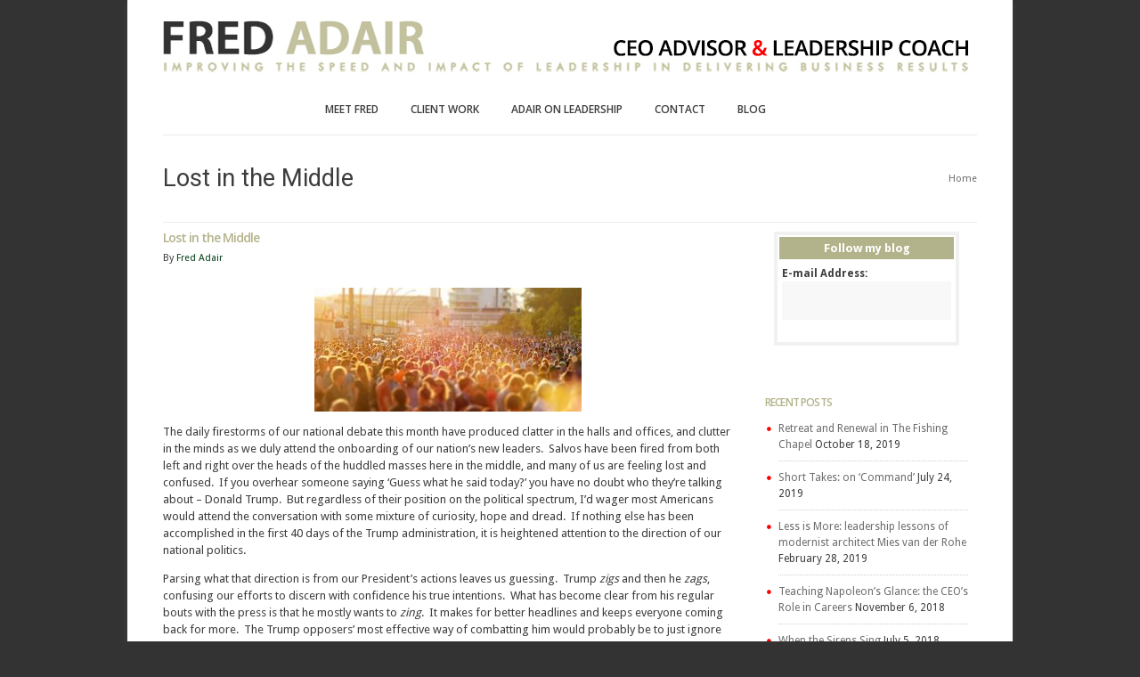

--- FILE ---
content_type: text/html; charset=UTF-8
request_url: http://adairleadership.com/lost-in-the-middle/
body_size: 16401
content:

<!DOCTYPE html>
<!--[if IE 7]>    <html class="no-js oldie ie7 ie" lang="en-US" > <![endif]-->
<!--[if IE 8]>    <html class="no-js oldie ie8 ie" lang="en-US" > <![endif]-->
<!--[if IE 9 ]>   <html class="no-js       ie9 ie" lang="en-US" > <![endif]-->
<!--[if (gt IE 9)|!(IE)]><!--> <html class="no-js" lang="en-US" > <!--<![endif]-->
<head>
        <meta charset="UTF-8" >
        <meta http-equiv="X-UA-Compatible" content="IE=edge,chrome=1">
<meta name="google-site-verification" content="nA3sOuSZtbXLttqYcYofkFGVNuKfE6aY2sjozZO0Zw8" />
<script>
  (function(i,s,o,g,r,a,m){i['GoogleAnalyticsObject']=r;i[r]=i[r]||function(){
  (i[r].q=i[r].q||[]).push(arguments)},i[r].l=1*new Date();a=s.createElement(o),
  m=s.getElementsByTagName(o)[0];a.async=1;a.src=g;m.parentNode.insertBefore(a,m)
  })(window,document,'script','https://www.google-analytics.com/analytics.js','ga');

  ga('create', 'UA-84269621-1', 'auto');
  ga('send', 'pageview');

</script>

        <title>Lost in the Middle - adairleadership.comadairleadership.com</title>
        
        <!-- devices setting -->
        <meta name="viewport"           content="initial-scale=1,user-scalable=no,width=device-width">
	
        <!-- Microsoft cleartype rendering -->
        <meta http-equiv="cleartype"    content="on">
        <meta name="author"             content="">
	
        <!-- feeds, pingback -->
        <link rel="profile"             href="http://gmpg.org/xfn/11" />
        <link rel="alternate"           href="http://adairleadership.com/feed/" type="application/rss+xml" title="adairleadership.com RSS2 Feed" />  
        <link rel="pingback"            href="http://adairleadership.com/leadership/xmlrpc.php" />
                
        <link rel="stylesheet"          href='http://fonts.googleapis.com/css?family=Open+Sans:300,400,600,700,800' >

        <!-- enables HTML5 elements & feature detects -->
        <script src="http://adairleadership.com/leadership/wp-content/themes/lotus/js/libs/modernizr-2.6.2.min.js"></script>
    
<!-- outputs by wp_head -->
<meta name='robots' content='index, follow, max-image-preview:large, max-snippet:-1, max-video-preview:-1' />

	<!-- This site is optimized with the Yoast SEO plugin v22.1 - https://yoast.com/wordpress/plugins/seo/ -->
	<link rel="canonical" href="http://adairleadership.com/lost-in-the-middle/" />
	<meta property="og:locale" content="en_US" />
	<meta property="og:type" content="article" />
	<meta property="og:title" content="Lost in the Middle - adairleadership.com" />
	<meta property="og:description" content="The daily firestorms of our national debate this month have produced clatter in the halls and offices, and clutter in the minds as we duly attend the onboarding of our ..." />
	<meta property="og:url" content="http://adairleadership.com/lost-in-the-middle/" />
	<meta property="og:site_name" content="adairleadership.com" />
	<meta property="article:published_time" content="2017-02-28T03:15:49+00:00" />
	<meta property="article:modified_time" content="2017-02-28T03:34:38+00:00" />
	<meta property="og:image" content="http://adairleadership.com/leadership/wp-content/uploads/2017/02/02-lost-in-the-middle-300x139.jpeg" />
	<meta name="author" content="Fred Adair" />
	<meta name="twitter:card" content="summary_large_image" />
	<script type="application/ld+json" class="yoast-schema-graph">{"@context":"https://schema.org","@graph":[{"@type":"WebPage","@id":"http://adairleadership.com/lost-in-the-middle/","url":"http://adairleadership.com/lost-in-the-middle/","name":"Lost in the Middle - adairleadership.com","isPartOf":{"@id":"https://adairleadership.com/#website"},"primaryImageOfPage":{"@id":"http://adairleadership.com/lost-in-the-middle/#primaryimage"},"image":{"@id":"http://adairleadership.com/lost-in-the-middle/#primaryimage"},"thumbnailUrl":"http://adairleadership.com/leadership/wp-content/uploads/2017/02/02-lost-in-the-middle-300x139.jpeg","datePublished":"2017-02-28T03:15:49+00:00","dateModified":"2017-02-28T03:34:38+00:00","author":{"@id":"https://adairleadership.com/#/schema/person/b99347183eb70f4e5fb05610a83e0ac2"},"breadcrumb":{"@id":"http://adairleadership.com/lost-in-the-middle/#breadcrumb"},"inLanguage":"en-US","potentialAction":[{"@type":"ReadAction","target":["http://adairleadership.com/lost-in-the-middle/"]}]},{"@type":"ImageObject","inLanguage":"en-US","@id":"http://adairleadership.com/lost-in-the-middle/#primaryimage","url":"http://adairleadership.com/leadership/wp-content/uploads/2017/02/02-lost-in-the-middle.jpeg","contentUrl":"http://adairleadership.com/leadership/wp-content/uploads/2017/02/02-lost-in-the-middle.jpeg","width":1505,"height":697,"caption":"Large crowd of young people crowding Berlin riverside streets in a sunny day during a music festival, walking, dancing and having fun. Street parties are a common way for teenagers to entertain together during the summer. Warm sunlight with lens flare. Wideangle horizontal image."},{"@type":"BreadcrumbList","@id":"http://adairleadership.com/lost-in-the-middle/#breadcrumb","itemListElement":[{"@type":"ListItem","position":1,"name":"Home","item":"https://adairleadership.com/"},{"@type":"ListItem","position":2,"name":"Adair on Leadership blog","item":"http://adairleadership.com/adair-on-leadership/"},{"@type":"ListItem","position":3,"name":"Lost in the Middle"}]},{"@type":"WebSite","@id":"https://adairleadership.com/#website","url":"https://adairleadership.com/","name":"adairleadership.com","description":"","potentialAction":[{"@type":"SearchAction","target":{"@type":"EntryPoint","urlTemplate":"https://adairleadership.com/?s={search_term_string}"},"query-input":"required name=search_term_string"}],"inLanguage":"en-US"},{"@type":"Person","@id":"https://adairleadership.com/#/schema/person/b99347183eb70f4e5fb05610a83e0ac2","name":"Fred Adair","image":{"@type":"ImageObject","inLanguage":"en-US","@id":"https://adairleadership.com/#/schema/person/image/","url":"http://2.gravatar.com/avatar/b7a4dd31b93595ce8cc57b741db2fe12?s=96&d=mm&r=g","contentUrl":"http://2.gravatar.com/avatar/b7a4dd31b93595ce8cc57b741db2fe12?s=96&d=mm&r=g","caption":"Fred Adair"},"url":"http://adairleadership.com/author/fred/"}]}</script>
	<!-- / Yoast SEO plugin. -->


<link rel='dns-prefetch' href='//fonts.googleapis.com' />
<link rel="alternate" type="application/rss+xml" title="adairleadership.com &raquo; Feed" href="http://adairleadership.com/feed/" />
<link rel="alternate" type="application/rss+xml" title="adairleadership.com &raquo; Comments Feed" href="http://adairleadership.com/comments/feed/" />
<link rel="alternate" type="application/rss+xml" title="adairleadership.com &raquo; Lost in the Middle Comments Feed" href="http://adairleadership.com/lost-in-the-middle/feed/" />
		<!-- This site uses the Google Analytics by MonsterInsights plugin v8.24.0 - Using Analytics tracking - https://www.monsterinsights.com/ -->
		<!-- Note: MonsterInsights is not currently configured on this site. The site owner needs to authenticate with Google Analytics in the MonsterInsights settings panel. -->
					<!-- No tracking code set -->
				<!-- / Google Analytics by MonsterInsights -->
		<script type="text/javascript">
/* <![CDATA[ */
window._wpemojiSettings = {"baseUrl":"https:\/\/s.w.org\/images\/core\/emoji\/14.0.0\/72x72\/","ext":".png","svgUrl":"https:\/\/s.w.org\/images\/core\/emoji\/14.0.0\/svg\/","svgExt":".svg","source":{"concatemoji":"http:\/\/adairleadership.com\/leadership\/wp-includes\/js\/wp-emoji-release.min.js?ver=6.4.7"}};
/*! This file is auto-generated */
!function(i,n){var o,s,e;function c(e){try{var t={supportTests:e,timestamp:(new Date).valueOf()};sessionStorage.setItem(o,JSON.stringify(t))}catch(e){}}function p(e,t,n){e.clearRect(0,0,e.canvas.width,e.canvas.height),e.fillText(t,0,0);var t=new Uint32Array(e.getImageData(0,0,e.canvas.width,e.canvas.height).data),r=(e.clearRect(0,0,e.canvas.width,e.canvas.height),e.fillText(n,0,0),new Uint32Array(e.getImageData(0,0,e.canvas.width,e.canvas.height).data));return t.every(function(e,t){return e===r[t]})}function u(e,t,n){switch(t){case"flag":return n(e,"\ud83c\udff3\ufe0f\u200d\u26a7\ufe0f","\ud83c\udff3\ufe0f\u200b\u26a7\ufe0f")?!1:!n(e,"\ud83c\uddfa\ud83c\uddf3","\ud83c\uddfa\u200b\ud83c\uddf3")&&!n(e,"\ud83c\udff4\udb40\udc67\udb40\udc62\udb40\udc65\udb40\udc6e\udb40\udc67\udb40\udc7f","\ud83c\udff4\u200b\udb40\udc67\u200b\udb40\udc62\u200b\udb40\udc65\u200b\udb40\udc6e\u200b\udb40\udc67\u200b\udb40\udc7f");case"emoji":return!n(e,"\ud83e\udef1\ud83c\udffb\u200d\ud83e\udef2\ud83c\udfff","\ud83e\udef1\ud83c\udffb\u200b\ud83e\udef2\ud83c\udfff")}return!1}function f(e,t,n){var r="undefined"!=typeof WorkerGlobalScope&&self instanceof WorkerGlobalScope?new OffscreenCanvas(300,150):i.createElement("canvas"),a=r.getContext("2d",{willReadFrequently:!0}),o=(a.textBaseline="top",a.font="600 32px Arial",{});return e.forEach(function(e){o[e]=t(a,e,n)}),o}function t(e){var t=i.createElement("script");t.src=e,t.defer=!0,i.head.appendChild(t)}"undefined"!=typeof Promise&&(o="wpEmojiSettingsSupports",s=["flag","emoji"],n.supports={everything:!0,everythingExceptFlag:!0},e=new Promise(function(e){i.addEventListener("DOMContentLoaded",e,{once:!0})}),new Promise(function(t){var n=function(){try{var e=JSON.parse(sessionStorage.getItem(o));if("object"==typeof e&&"number"==typeof e.timestamp&&(new Date).valueOf()<e.timestamp+604800&&"object"==typeof e.supportTests)return e.supportTests}catch(e){}return null}();if(!n){if("undefined"!=typeof Worker&&"undefined"!=typeof OffscreenCanvas&&"undefined"!=typeof URL&&URL.createObjectURL&&"undefined"!=typeof Blob)try{var e="postMessage("+f.toString()+"("+[JSON.stringify(s),u.toString(),p.toString()].join(",")+"));",r=new Blob([e],{type:"text/javascript"}),a=new Worker(URL.createObjectURL(r),{name:"wpTestEmojiSupports"});return void(a.onmessage=function(e){c(n=e.data),a.terminate(),t(n)})}catch(e){}c(n=f(s,u,p))}t(n)}).then(function(e){for(var t in e)n.supports[t]=e[t],n.supports.everything=n.supports.everything&&n.supports[t],"flag"!==t&&(n.supports.everythingExceptFlag=n.supports.everythingExceptFlag&&n.supports[t]);n.supports.everythingExceptFlag=n.supports.everythingExceptFlag&&!n.supports.flag,n.DOMReady=!1,n.readyCallback=function(){n.DOMReady=!0}}).then(function(){return e}).then(function(){var e;n.supports.everything||(n.readyCallback(),(e=n.source||{}).concatemoji?t(e.concatemoji):e.wpemoji&&e.twemoji&&(t(e.twemoji),t(e.wpemoji)))}))}((window,document),window._wpemojiSettings);
/* ]]> */
</script>
<link rel='stylesheet' id='dashicons-css' href='http://adairleadership.com/leadership/wp-includes/css/dashicons.min.css?ver=6.4.7' type='text/css' media='all' />
<link rel='stylesheet' id='menu-icons-extra-css' href='http://adairleadership.com/leadership/wp-content/plugins/menu-icons/css/extra.min.css?ver=0.13.9' type='text/css' media='all' />
<style id='wp-emoji-styles-inline-css' type='text/css'>

	img.wp-smiley, img.emoji {
		display: inline !important;
		border: none !important;
		box-shadow: none !important;
		height: 1em !important;
		width: 1em !important;
		margin: 0 0.07em !important;
		vertical-align: -0.1em !important;
		background: none !important;
		padding: 0 !important;
	}
</style>
<link rel='stylesheet' id='wp-block-library-css' href='http://adairleadership.com/leadership/wp-includes/css/dist/block-library/style.min.css?ver=6.4.7' type='text/css' media='all' />
<style id='classic-theme-styles-inline-css' type='text/css'>
/*! This file is auto-generated */
.wp-block-button__link{color:#fff;background-color:#32373c;border-radius:9999px;box-shadow:none;text-decoration:none;padding:calc(.667em + 2px) calc(1.333em + 2px);font-size:1.125em}.wp-block-file__button{background:#32373c;color:#fff;text-decoration:none}
</style>
<style id='global-styles-inline-css' type='text/css'>
body{--wp--preset--color--black: #000000;--wp--preset--color--cyan-bluish-gray: #abb8c3;--wp--preset--color--white: #ffffff;--wp--preset--color--pale-pink: #f78da7;--wp--preset--color--vivid-red: #cf2e2e;--wp--preset--color--luminous-vivid-orange: #ff6900;--wp--preset--color--luminous-vivid-amber: #fcb900;--wp--preset--color--light-green-cyan: #7bdcb5;--wp--preset--color--vivid-green-cyan: #00d084;--wp--preset--color--pale-cyan-blue: #8ed1fc;--wp--preset--color--vivid-cyan-blue: #0693e3;--wp--preset--color--vivid-purple: #9b51e0;--wp--preset--gradient--vivid-cyan-blue-to-vivid-purple: linear-gradient(135deg,rgba(6,147,227,1) 0%,rgb(155,81,224) 100%);--wp--preset--gradient--light-green-cyan-to-vivid-green-cyan: linear-gradient(135deg,rgb(122,220,180) 0%,rgb(0,208,130) 100%);--wp--preset--gradient--luminous-vivid-amber-to-luminous-vivid-orange: linear-gradient(135deg,rgba(252,185,0,1) 0%,rgba(255,105,0,1) 100%);--wp--preset--gradient--luminous-vivid-orange-to-vivid-red: linear-gradient(135deg,rgba(255,105,0,1) 0%,rgb(207,46,46) 100%);--wp--preset--gradient--very-light-gray-to-cyan-bluish-gray: linear-gradient(135deg,rgb(238,238,238) 0%,rgb(169,184,195) 100%);--wp--preset--gradient--cool-to-warm-spectrum: linear-gradient(135deg,rgb(74,234,220) 0%,rgb(151,120,209) 20%,rgb(207,42,186) 40%,rgb(238,44,130) 60%,rgb(251,105,98) 80%,rgb(254,248,76) 100%);--wp--preset--gradient--blush-light-purple: linear-gradient(135deg,rgb(255,206,236) 0%,rgb(152,150,240) 100%);--wp--preset--gradient--blush-bordeaux: linear-gradient(135deg,rgb(254,205,165) 0%,rgb(254,45,45) 50%,rgb(107,0,62) 100%);--wp--preset--gradient--luminous-dusk: linear-gradient(135deg,rgb(255,203,112) 0%,rgb(199,81,192) 50%,rgb(65,88,208) 100%);--wp--preset--gradient--pale-ocean: linear-gradient(135deg,rgb(255,245,203) 0%,rgb(182,227,212) 50%,rgb(51,167,181) 100%);--wp--preset--gradient--electric-grass: linear-gradient(135deg,rgb(202,248,128) 0%,rgb(113,206,126) 100%);--wp--preset--gradient--midnight: linear-gradient(135deg,rgb(2,3,129) 0%,rgb(40,116,252) 100%);--wp--preset--font-size--small: 13px;--wp--preset--font-size--medium: 20px;--wp--preset--font-size--large: 36px;--wp--preset--font-size--x-large: 42px;--wp--preset--spacing--20: 0.44rem;--wp--preset--spacing--30: 0.67rem;--wp--preset--spacing--40: 1rem;--wp--preset--spacing--50: 1.5rem;--wp--preset--spacing--60: 2.25rem;--wp--preset--spacing--70: 3.38rem;--wp--preset--spacing--80: 5.06rem;--wp--preset--shadow--natural: 6px 6px 9px rgba(0, 0, 0, 0.2);--wp--preset--shadow--deep: 12px 12px 50px rgba(0, 0, 0, 0.4);--wp--preset--shadow--sharp: 6px 6px 0px rgba(0, 0, 0, 0.2);--wp--preset--shadow--outlined: 6px 6px 0px -3px rgba(255, 255, 255, 1), 6px 6px rgba(0, 0, 0, 1);--wp--preset--shadow--crisp: 6px 6px 0px rgba(0, 0, 0, 1);}:where(.is-layout-flex){gap: 0.5em;}:where(.is-layout-grid){gap: 0.5em;}body .is-layout-flow > .alignleft{float: left;margin-inline-start: 0;margin-inline-end: 2em;}body .is-layout-flow > .alignright{float: right;margin-inline-start: 2em;margin-inline-end: 0;}body .is-layout-flow > .aligncenter{margin-left: auto !important;margin-right: auto !important;}body .is-layout-constrained > .alignleft{float: left;margin-inline-start: 0;margin-inline-end: 2em;}body .is-layout-constrained > .alignright{float: right;margin-inline-start: 2em;margin-inline-end: 0;}body .is-layout-constrained > .aligncenter{margin-left: auto !important;margin-right: auto !important;}body .is-layout-constrained > :where(:not(.alignleft):not(.alignright):not(.alignfull)){max-width: var(--wp--style--global--content-size);margin-left: auto !important;margin-right: auto !important;}body .is-layout-constrained > .alignwide{max-width: var(--wp--style--global--wide-size);}body .is-layout-flex{display: flex;}body .is-layout-flex{flex-wrap: wrap;align-items: center;}body .is-layout-flex > *{margin: 0;}body .is-layout-grid{display: grid;}body .is-layout-grid > *{margin: 0;}:where(.wp-block-columns.is-layout-flex){gap: 2em;}:where(.wp-block-columns.is-layout-grid){gap: 2em;}:where(.wp-block-post-template.is-layout-flex){gap: 1.25em;}:where(.wp-block-post-template.is-layout-grid){gap: 1.25em;}.has-black-color{color: var(--wp--preset--color--black) !important;}.has-cyan-bluish-gray-color{color: var(--wp--preset--color--cyan-bluish-gray) !important;}.has-white-color{color: var(--wp--preset--color--white) !important;}.has-pale-pink-color{color: var(--wp--preset--color--pale-pink) !important;}.has-vivid-red-color{color: var(--wp--preset--color--vivid-red) !important;}.has-luminous-vivid-orange-color{color: var(--wp--preset--color--luminous-vivid-orange) !important;}.has-luminous-vivid-amber-color{color: var(--wp--preset--color--luminous-vivid-amber) !important;}.has-light-green-cyan-color{color: var(--wp--preset--color--light-green-cyan) !important;}.has-vivid-green-cyan-color{color: var(--wp--preset--color--vivid-green-cyan) !important;}.has-pale-cyan-blue-color{color: var(--wp--preset--color--pale-cyan-blue) !important;}.has-vivid-cyan-blue-color{color: var(--wp--preset--color--vivid-cyan-blue) !important;}.has-vivid-purple-color{color: var(--wp--preset--color--vivid-purple) !important;}.has-black-background-color{background-color: var(--wp--preset--color--black) !important;}.has-cyan-bluish-gray-background-color{background-color: var(--wp--preset--color--cyan-bluish-gray) !important;}.has-white-background-color{background-color: var(--wp--preset--color--white) !important;}.has-pale-pink-background-color{background-color: var(--wp--preset--color--pale-pink) !important;}.has-vivid-red-background-color{background-color: var(--wp--preset--color--vivid-red) !important;}.has-luminous-vivid-orange-background-color{background-color: var(--wp--preset--color--luminous-vivid-orange) !important;}.has-luminous-vivid-amber-background-color{background-color: var(--wp--preset--color--luminous-vivid-amber) !important;}.has-light-green-cyan-background-color{background-color: var(--wp--preset--color--light-green-cyan) !important;}.has-vivid-green-cyan-background-color{background-color: var(--wp--preset--color--vivid-green-cyan) !important;}.has-pale-cyan-blue-background-color{background-color: var(--wp--preset--color--pale-cyan-blue) !important;}.has-vivid-cyan-blue-background-color{background-color: var(--wp--preset--color--vivid-cyan-blue) !important;}.has-vivid-purple-background-color{background-color: var(--wp--preset--color--vivid-purple) !important;}.has-black-border-color{border-color: var(--wp--preset--color--black) !important;}.has-cyan-bluish-gray-border-color{border-color: var(--wp--preset--color--cyan-bluish-gray) !important;}.has-white-border-color{border-color: var(--wp--preset--color--white) !important;}.has-pale-pink-border-color{border-color: var(--wp--preset--color--pale-pink) !important;}.has-vivid-red-border-color{border-color: var(--wp--preset--color--vivid-red) !important;}.has-luminous-vivid-orange-border-color{border-color: var(--wp--preset--color--luminous-vivid-orange) !important;}.has-luminous-vivid-amber-border-color{border-color: var(--wp--preset--color--luminous-vivid-amber) !important;}.has-light-green-cyan-border-color{border-color: var(--wp--preset--color--light-green-cyan) !important;}.has-vivid-green-cyan-border-color{border-color: var(--wp--preset--color--vivid-green-cyan) !important;}.has-pale-cyan-blue-border-color{border-color: var(--wp--preset--color--pale-cyan-blue) !important;}.has-vivid-cyan-blue-border-color{border-color: var(--wp--preset--color--vivid-cyan-blue) !important;}.has-vivid-purple-border-color{border-color: var(--wp--preset--color--vivid-purple) !important;}.has-vivid-cyan-blue-to-vivid-purple-gradient-background{background: var(--wp--preset--gradient--vivid-cyan-blue-to-vivid-purple) !important;}.has-light-green-cyan-to-vivid-green-cyan-gradient-background{background: var(--wp--preset--gradient--light-green-cyan-to-vivid-green-cyan) !important;}.has-luminous-vivid-amber-to-luminous-vivid-orange-gradient-background{background: var(--wp--preset--gradient--luminous-vivid-amber-to-luminous-vivid-orange) !important;}.has-luminous-vivid-orange-to-vivid-red-gradient-background{background: var(--wp--preset--gradient--luminous-vivid-orange-to-vivid-red) !important;}.has-very-light-gray-to-cyan-bluish-gray-gradient-background{background: var(--wp--preset--gradient--very-light-gray-to-cyan-bluish-gray) !important;}.has-cool-to-warm-spectrum-gradient-background{background: var(--wp--preset--gradient--cool-to-warm-spectrum) !important;}.has-blush-light-purple-gradient-background{background: var(--wp--preset--gradient--blush-light-purple) !important;}.has-blush-bordeaux-gradient-background{background: var(--wp--preset--gradient--blush-bordeaux) !important;}.has-luminous-dusk-gradient-background{background: var(--wp--preset--gradient--luminous-dusk) !important;}.has-pale-ocean-gradient-background{background: var(--wp--preset--gradient--pale-ocean) !important;}.has-electric-grass-gradient-background{background: var(--wp--preset--gradient--electric-grass) !important;}.has-midnight-gradient-background{background: var(--wp--preset--gradient--midnight) !important;}.has-small-font-size{font-size: var(--wp--preset--font-size--small) !important;}.has-medium-font-size{font-size: var(--wp--preset--font-size--medium) !important;}.has-large-font-size{font-size: var(--wp--preset--font-size--large) !important;}.has-x-large-font-size{font-size: var(--wp--preset--font-size--x-large) !important;}
.wp-block-navigation a:where(:not(.wp-element-button)){color: inherit;}
:where(.wp-block-post-template.is-layout-flex){gap: 1.25em;}:where(.wp-block-post-template.is-layout-grid){gap: 1.25em;}
:where(.wp-block-columns.is-layout-flex){gap: 2em;}:where(.wp-block-columns.is-layout-grid){gap: 2em;}
.wp-block-pullquote{font-size: 1.5em;line-height: 1.6;}
</style>
<link rel='stylesheet' id='theme-base-css' href='http://adairleadership.com/leadership/wp-content/themes/lotus/css/base.css?ver=2.1' type='text/css' media='all' />
<link rel='stylesheet' id='theme-main-css' href='http://adairleadership.com/leadership/wp-content/themes/lotus/css/main.css?ver=2.1' type='text/css' media='all' />
<link rel='stylesheet' id='superfish-css' href='http://adairleadership.com/leadership/wp-content/themes/lotus/css/other/superfish.css?ver=2.1' type='text/css' media='all' />
<link rel='stylesheet' id='theme-resp-css' href='http://adairleadership.com/leadership/wp-content/themes/lotus/css/responsive.css?ver=2.1' type='text/css' media='all' />
<link rel='stylesheet' id='theme-fonts-css' href='http://adairleadership.com/leadership/wp-content/themes/lotus/css/fonts.css?ver=2.1' type='text/css' media='all' />
<link rel='stylesheet' id='theme-stylesheet-css' href='http://adairleadership.com/leadership/wp-content/themes/lotus/style.css?ver=2.1' type='text/css' media='all' />
<link rel='stylesheet' id='prettyPhoto-css' href='http://adairleadership.com/leadership/wp-content/themes/lotus/css/other/prettyPhoto.css?ver=3.2' type='text/css' media='all' />
<link rel='stylesheet' id='jplayer-css' href='http://adairleadership.com/leadership/wp-content/themes/lotus/css/other/jplayer/jplayer.css?ver=3.2' type='text/css' media='all' />
<link rel='stylesheet' id='userdefined-css' href='http://adairleadership.com/leadership/wp-content/themes/lotus/css/other/custom.css?ver=5.7' type='text/css' media='all' />
<link rel='stylesheet' id='custom_typography-css' href='http://fonts.googleapis.com/css?family=Droid+Sans:regular,700,|Open+Sans:300,300italic,regular,italic,600,600italic,700,700italic,800,800italic,|Roboto:300,300italic,regular,italic,500,500italic,700,700italic,900,900italic,|Ubuntu:300,300italic,regular,italic,500,500italic,700,700italic,' type='text/css' media='all' />
<link rel='stylesheet' id='layerslider_css-css' href='http://adairleadership.com/leadership/wp-content/themes/lotus/admin/include/modules/LayerSlider/css/layerslider.css?ver=4.6.0' type='text/css' media='all' />
<link rel='stylesheet' id='cuteslider-css' href='http://adairleadership.com/leadership/wp-content/themes/lotus/admin/include/modules/CuteSlider/css/cuteslider.css?ver=1.1.1' type='text/css' media='all' />
<link rel='stylesheet' id='tablepress-default-css' href='http://adairleadership.com/leadership/wp-content/tablepress-combined.min.css?ver=48' type='text/css' media='all' />
<script type="text/javascript" src="http://adairleadership.com/leadership/wp-content/themes/lotus/js/libs/jquery-1.9.1.min.js?ver=6.4.7" id="jquery-js"></script>
<script type="text/javascript" src="http://adairleadership.com/leadership/wp-content/themes/lotus/js/libs/plugins/jquery.easing.min.js?ver=1.3" id="jquery_easing-js"></script>
<link rel="https://api.w.org/" href="http://adairleadership.com/wp-json/" /><link rel="alternate" type="application/json" href="http://adairleadership.com/wp-json/wp/v2/posts/701" /><link rel="EditURI" type="application/rsd+xml" title="RSD" href="http://adairleadership.com/leadership/xmlrpc.php?rsd" />
<link rel='shortlink' href='http://adairleadership.com/?p=701' />
<link rel="alternate" type="application/json+oembed" href="http://adairleadership.com/wp-json/oembed/1.0/embed?url=http%3A%2F%2Fadairleadership.com%2Flost-in-the-middle%2F" />
<link rel="alternate" type="text/xml+oembed" href="http://adairleadership.com/wp-json/oembed/1.0/embed?url=http%3A%2F%2Fadairleadership.com%2Flost-in-the-middle%2F&#038;format=xml" />
<link rel="icon" href="http://adairleadership.com/leadership/wp-content/uploads/2013/09/cropped-Fred-Adair_Web_Masthead-89-32x32.jpg" sizes="32x32" />
<link rel="icon" href="http://adairleadership.com/leadership/wp-content/uploads/2013/09/cropped-Fred-Adair_Web_Masthead-89-192x192.jpg" sizes="192x192" />
<link rel="apple-touch-icon" href="http://adairleadership.com/leadership/wp-content/uploads/2013/09/cropped-Fred-Adair_Web_Masthead-89-180x180.jpg" />
<meta name="msapplication-TileImage" content="http://adairleadership.com/leadership/wp-content/uploads/2013/09/cropped-Fred-Adair_Web_Masthead-89-270x270.jpg" />
<!-- end wp_head -->

<!--[if IE 7]>
    <link rel="stylesheet"      href="http://adairleadership.com/leadership/wp-content/themes/lotus/css/ie7.css?ver=3.0" type="text/css" media="screen"/>
<![endif]-->

 

<!-- custom styles for plugins -->
<link rel="stylesheet"  href="http://adairleadership.com/leadership/wp-content/themes/lotus/css/other/overwrite.css?ver=1.5" type="text/css" media="screen"/>

 
    
<!-- Media query for old IE
[if lt IE 9]><script src="http://adairleadership.com/leadership/wp-content/themes/lotus/js/libs/modules/css3-mediaqueries.js"></script><![endif]-->

</head>



<body class="post-template-default single single-post postid-701 single-format-standard boxed" >
<!--[if lt IE 7]><p class=chromeframe>Your browser is <em>ancient!</em> <a href="http://browsehappy.com/">Upgrade to a different browser</a> or <a href="http://www.google.com/chromeframe/?redirect=true">install Google Chrome Frame</a> to experience this site.</p><![endif]-->
<div id="inner-body">
    
        
    
    <header id="siteheader" role="banner" class="wrapper">
        <div class="container">
	  	
        <div id="sitetitle">
            <div id="logo" class="fold" >
                <div class="logo_inner">
                    <hgroup>
                        <h2 class="site-title"><a href="http://adairleadership.com/" title="adairleadership.com" rel="home">adairleadership.com</a></h2>
                        <h3 class="site-description"></h3>
                    </hgroup>
                    <a href="http://adairleadership.com/" title="adairleadership.com" rel="home">
                                                <img src="http://adairleadership.com/leadership/wp-content/uploads/2013/09/Fred-Adair_Web_Masthead-89x914a.jpg"   alt="adairleadership.com" />
                                            </a>
                </div><!-- end logo inner -->
                
                <div class="nav-toggle"><a class="icon-reorder" href="#"></a></div>
            </div><!-- end logo fold -->
        </div><!-- end #sitetitle -->


<!-- start navigation -->
<nav id="access" class="menu-main-container"><ul id="menu-main" class="sf-menu"><li id="menu-item-395" class="menu-item menu-item-type-custom menu-item-object-custom menu-item-has-children menu-item-395"><a href="#">Meet Fred</a>
<ul class="sub-menu">
	<li id="menu-item-78" class="menu-item menu-item-type-post_type menu-item-object-page menu-item-78"><a href="http://adairleadership.com/my-work-with-leaders/">Overview of My Work with Leaders</a></li>
	<li id="menu-item-80" class="menu-item menu-item-type-post_type menu-item-object-page menu-item-80"><a href="http://adairleadership.com/operating-principles/">Operating Principles</a></li>
	<li id="menu-item-75" class="menu-item menu-item-type-post_type menu-item-object-page menu-item-75"><a href="http://adairleadership.com/background/">Personal Background</a></li>
</ul>
</li>
<li id="menu-item-396" class="menu-item menu-item-type-custom menu-item-object-custom menu-item-has-children menu-item-396"><a href="#">Client Work</a>
<ul class="sub-menu">
	<li id="menu-item-215" class="menu-item menu-item-type-post_type menu-item-object-page menu-item-215"><a href="http://adairleadership.com/key-roles/">Key Roles I Play</a></li>
	<li id="menu-item-742" class="menu-item menu-item-type-post_type menu-item-object-page menu-item-742"><a href="http://adairleadership.com/meet-fred-engagement-options/">Typical Engagement Options</a></li>
	<li id="menu-item-73" class="menu-item menu-item-type-post_type menu-item-object-page menu-item-73"><a href="http://adairleadership.com/clients-cases/">Case Examples</a></li>
</ul>
</li>
<li id="menu-item-72" class="menu-item menu-item-type-custom menu-item-object-custom menu-item-has-children menu-item-72"><a href="#">Adair on Leadership</a>
<ul class="sub-menu">
	<li id="menu-item-79" class="menu-item menu-item-type-post_type menu-item-object-page menu-item-79"><a href="http://adairleadership.com/adair-on-leadership-overview/">Overview</a></li>
	<li id="menu-item-81" class="menu-item menu-item-type-post_type menu-item-object-page menu-item-81"><a href="http://adairleadership.com/past-articles-interviews/">Past Articles &#038; Interviews</a></li>
	<li id="menu-item-643" class="menu-item menu-item-type-custom menu-item-object-custom menu-item-643"><a href="http://adairleadership.com/adair-on-leadership/">Adair on Leadership Blog</a></li>
	<li id="menu-item-82" class="menu-item menu-item-type-post_type menu-item-object-page menu-item-has-children menu-item-82"><a href="http://adairleadership.com/articles/">For Further Reference</a>
	<ul class="sub-menu">
		<li id="menu-item-388" class="menu-item menu-item-type-post_type menu-item-object-page menu-item-388"><a href="http://adairleadership.com/articles/">The &#8216;Classics&#8217;</a></li>
		<li id="menu-item-487" class="menu-item menu-item-type-post_type menu-item-object-page menu-item-487"><a href="http://adairleadership.com/reference-new-classics/">The ‘New Classics’</a></li>
		<li id="menu-item-486" class="menu-item menu-item-type-post_type menu-item-object-page menu-item-486"><a href="http://adairleadership.com/books-to-read/">Books to Read</a></li>
	</ul>
</li>
	<li id="menu-item-488" class="menu-item menu-item-type-post_type menu-item-object-page menu-item-488"><a href="http://adairleadership.com/tolls-thee-answering-call-leadership/">It Tolls For Thee: answering the call of leadership</a></li>
</ul>
</li>
<li id="menu-item-76" class="menu-item menu-item-type-post_type menu-item-object-page menu-item-76"><a href="http://adairleadership.com/contact/">Contact</a></li>
<li id="menu-item-484" class="menu-item menu-item-type-post_type menu-item-object-page current_page_parent menu-item-484"><a href="http://adairleadership.com/adair-on-leadership/">Blog</a></li>
</ul></nav><!-- end navigation -->

			
        </div><!-- end of container -->
    </header><!-- end header -->
    
        <header id="page-title-section" >
        
        <div class="page-header container ">
            
            <div class="container fold" >
                
                <hgroup>
                    <h1 class="page-title" itemprop="headline">Lost in the Middle</h1>
                                    </hgroup>
                
            <p id="axi_breadcrumbs"><span><a href="http://adairleadership.com">Home</a></span>  
            
            </div>
       
        </div><!-- end page header -->
        
    </header> <!-- end page header -->
        

      
    
    
        
            
    <div id="main" class="right-sidebar" >
        <div class="wrapper fold clearfix">
            
            
            <section id="primary" >
                <div class="content" role="main"  >
                    
                    
                                            <div class="wrapper">
                        <div class="container block">
                           
	                       <!--SINGLE POST LAYOUT-->                                 <!--BRN added adjustleft class-->
                                    <article class="single-post list-post adjustleft post-701 post type-post status-publish format-standard hentry category-blog" >
                                        
                                                                                        
                                            <div class="entry-main">
                                                
                                                <div class="entry-header">
                                                                                                        <h3 class="entry-title">
                                                        Lost in the Middle                                                    </h3>
                                                                                                        <div class="entry-format">
                                                        <div class="post-format"> </div>
                                                    </div>
                                                </div>
                                                
                                                <div class="entry-info">
                                                    <span></span>
                                                    <div class="entry-date"><time datetime="2017-02" ></time></div>
                                                    <span class="meta-sep">By</span>
                                                    <span class="author vcard">
                                                        <a href="http://adairleadership.com/author/fred/" rel="author" title="View all posts by Fred Adair" >
                                                            Fred Adair                                                        </a>
                                                    </span>
                                                                                                    </div>
                                                
                                                <div class="entry-content">
                                                    <p><a href="http://adairleadership.com/leadership/wp-content/uploads/2017/02/02-lost-in-the-middle.jpeg"><img decoding="async" class="size-medium wp-image-725 aligncenter" src="http://adairleadership.com/leadership/wp-content/uploads/2017/02/02-lost-in-the-middle-300x139.jpeg" alt="" width="300" height="139" srcset="http://adairleadership.com/leadership/wp-content/uploads/2017/02/02-lost-in-the-middle-300x139.jpeg 300w, http://adairleadership.com/leadership/wp-content/uploads/2017/02/02-lost-in-the-middle-768x356.jpeg 768w, http://adairleadership.com/leadership/wp-content/uploads/2017/02/02-lost-in-the-middle-1024x474.jpeg 1024w, http://adairleadership.com/leadership/wp-content/uploads/2017/02/02-lost-in-the-middle.jpeg 1505w" sizes="(max-width: 300px) 100vw, 300px" /></a></p>
<p>The daily firestorms of our national debate this month have produced clatter in the halls and offices, and clutter in the minds as we duly attend the onboarding of our nation’s new leaders.  Salvos have been fired from both left and right over the heads of the huddled masses here in the middle, and many of us are feeling lost and confused.  If you overhear someone saying ‘Guess what he said today?’ you have no doubt who they’re talking about – Donald Trump.  But regardless of their position on the political spectrum, I’d wager most Americans would attend the conversation with some mixture of curiosity, hope and dread.  If nothing else has been accomplished in the first 40 days of the Trump administration, it is heightened attention to the direction of our national politics.</p>
<p>Parsing what that direction is from our President’s actions leaves us guessing.  Trump <em>zigs</em> and then he <em>zags</em>, confusing our efforts to discern with confidence his true intentions.  What has become clear from his regular bouts with the press is that he mostly wants to <em>zing</em>.  It makes for better headlines and keeps everyone coming back for more.  The Trump opposers’ most effective way of combatting him would probably be to just ignore him.  Nothing galls a spotlight chaser like a yawn.</p>
<p>He is the President of the United States, however, the POTUS.  Ignoring him is impossible.  I suggest we listen closely and with discernment, but regard his presidential pronouncements for what they are: political theater.  It’s a drama that will be continuing for some time: let’s see what happens in the next act. </p>
<p>Signs are visible that his Cabinet and administration are viewing each day’s Trumpeting similarly.  This past Sunday’s Boston Globe featured a front-page article entitled ‘<a href="http://www.bostonglobe.com/news/politics/2017/02/25/what-happens-when-president-and-his-cabinet-secretaries-make-very-different-foreign-policy-statements/9xpDffgKaugMvnHAnIO0bN/story.html" target="_blank">Trump speaks, and his Cabinet explains</a>’ that gives a rundown of the past month’s point / counterpoint between the President and his senior management team.  February saw Vice President Pence trying to reassure Europeans of the US’s commitment to NATO, UN Ambassador Nikki Haley assuring sovereign nations of our commitment to a two-state solution in Israel-Palestine, and Secretary of State Tillerson visiting Mexico for private talks, after President Juan Pena Nieto cancelled his visit to Washington in pique over the border wall – all in response to presidential statements that created doubt and concern.  It’s a grand exercise in revolutionary <em>agitprop</em>: the POTUS agitates in front of the cameras, and his minions work the phones, hallways and talk shows afterwards, propagandizing any and all to clarify what he really meant about our country’s intentions.</p>
<p>What remains hidden behind this show and largely unaddressed by President Trump is the number one expectation we followers should have of our leaders – a compelling vision of the future he envisions for our country, and a clear description of his game plan for reaching it.  In fairness, such articulation is clearly beyond our sitting President’s personal capability.  Search everywhere in the public domain for his repertoire on this matter and you won’t find much beyond ‘Make America Great Again.’  If it’s not in the public domain, you can surely bet it’s not in his thoughts.  His complete preoccupation with image, headlines, and 140-character Twitter transmissions of his most immediate thoughts obviates any ruminative consideration of the longer term. </p>
<p>Okay, what then?  Everyone points in the same direction on this.  If Trump’s job is to keep everyone off balance, whose job is it in the administration to have a balanced point of view on strategy?  What about his senior counselor, the secretive Steve Bannon?  Beyond the controversy he stirs and the headlines that accompany it, as the chief strategist for the administration, surely he has something to offer on this point.</p>
<p>The conservative Weekly Standard’s Christopher Caldwell went directly at this question on Sunday with ‘What Does Steve Bannon Want?’ in the New York Times.  Caldwell screened movies Bannon produced, watched media appearances he found online, and interviewed former Bannon associates in an attempt to answer the question of his title.  In the end, his examination found much of the worry about Bannon’s personal extremism overblown, and surprisingly little to worry about in his ideology.  [<a href="https://www.nytimes.com/2017/02/25/opinion/what-does-steve-bannon-want.html" target="_blank">Read the full article here</a>.]  However, Bannon subscribes to a conservative view, championed by two writers – William Strauss and Neil Howe – in the 1990s, about large repeating cycles of history, and this gives Caldwell pause.   These conservatives see us at the concluding crisis of an 80-year cycle – ‘history is seasonal, and winter is coming’ to quote Mr. Howe.  Caldwell’s principal concern is having someone in power who ‘while he does not embrace any of the discredited ideologies of the last century, he is attached to a theory of history’s cycles that is, to put it politely, untested.’ </p>
<p>My caution about the Caldwell judgment – a polite dismissal from a safe position on the sidelines – comes from my work with leaders of large-scale change efforts.  I tuned in to Bannon’s appearance with Reince Priebus at the Conservative Political Action Conference this month.  In their 25-minute <a href="https://www.youtube.com/watch?v=jzqHfPQjEIc" target="_blank">interview</a> with host Matt Schlapp, Bannon the strategist lays out the three logical streams of work that compose the administration’s leadership agenda (national security and sovereignty; economic nationalism; and deconstruction of the administrative state), and convincingly displays with Priebus the sort of control-room collaboration one hopes is adjacent to the Oval Office – the men behind the curtain of the great and mighty Trump.</p>
<p>The game plan is sketchy on purpose, as Bannon is clearly following an important principle of large-scale change: embrace improvisation as the best path to both performance and change.  I came away with some evidence at least that there is a well-considered destination for this voyage and the ship is not without a navigator. [For an insightful study of large-scale change, see <a href="https://www.amazon.com/Taking-Charge-Change-Principles-Performance/dp/0201916045" target="_blank">Taking Charge of Change</a> by Doug Smith.]
<p>I’m still trying to figure out what I think about it, and it may not work; but it’s not stupidly conceived.  Don’t get me wrong:  I don’t think we should relent for a moment in fighting Trump’s assault on the truth-seeking press, nor shrink from our ever more important civic responsibilities (see <a href="https://www.nytimes.com/2016/11/17/opinion/a-12-step-program-for-responding-to-president-elect-trump.html?rref=collection%2Fcolumn%2Fnicholas-kristof&amp;action=click&amp;contentCollection=opinion&amp;region=stream&amp;module=stream_unit&amp;version=latest&amp;contentPla" target="_blank">‘how-to’</a> from Nicholas Kristof), nor let the investigation of pre-election ties to Russia get lost in the shuffle – i.e. what did Trump know and when.  As for Bannon, I think we all need to dig deeper behind the headlines and extend the dialogue on this man behind the curtain, if we’re to take the true measure of the Trump administration.  (Click <a href="https://www.buzzfeed.com/lesterfeder/this-is-how-steve-bannon-sees-the-entire-world?utm_term=.qh6MDBNv4#.uyrRL5y2x" target="_blank">here</a> and <a href="https://www.youtube.com/watch?v=eNY230aBfVA" target="_blank">here</a> for more Bannon on Bannon.)  But as Stephen Colbert said memorably about Trump just after the election, ‘I’m all for giving him a chance, but don’t give him an inch.’ </p>
<p>Working the same territory, David Brooks offered a deep concern earlier this month about the Make America Great Again objective.  In ‘<a href="https://www.nytimes.com/2017/02/03/opinion/a-return-to-national-greatness.html" target="_blank">A Return to National Greatness</a>,’ he argued that we need to ‘restore and revive the meaning of America’ before we can make America great again.  He believes we face an either / or decision about our national identity: ‘are we still the purpose-driven experiment Lincoln described …assigned by providence to spread democracy and prosperity; to welcome the stranger …because we are all important to this common project?  Or are we just another nation, hunkered down in a fearful world?’  Trump-Bannon’s opting for the latter view has ‘exposed the hollowness of our patriotism,’ in Brooks’ opinion.</p>
<p>My caution about the Brooks position comes again from my work in large-scale change, which teaches me to view every ‘either / or’ dichotomy with suspicion.  Here’s another lesson for leaders:  nothing destroys forward momentum like forcing a polarizing one-or-the-other choice on strong-minded people.  Trump-Bannon are undertaking a transformation of gargantuan proportions.  Successful large-scale change efforts explore every supposedly ‘either / or’ choice as a ‘both / and’ possibility. </p>
<p>The Brooks question for us as a nation then is this: how can we <em>both</em> retain our sense of American exceptionalism and purpose <em>and</em> heed the realities of living in a fearful world?  We are just one of many nations struggling with our sense of prerogative in such a world.  Perhaps if we regain some of that prerogative, and mitigate some of the fear, as the Trump – Bannon game plan intends, we might rediscover a still-exceptional place in this common project called Planet Earth. </p>
<p>Caldwell ends his article philosophically with this: ‘We’ll see how it turns out.’  My own experience inclines me toward a similar philosophical position.  Let’s find a way to make some movement forward together.  Leaders undertaking long, complex change efforts know the value of such attitudes amongst their constituents.  Let’s see whether we can’t meet in this lost middle ground and pry open a dialogue about our common future.</p>
<p>Comments? I’d like to hear your thoughts.  Email me at <a href="mailto:fadair@adairleadership.com">fadair@adairleadership.com</a></p>
<div class="clear"></div>                                                </div>
                                                
                                                <footer class="entry-meta">
                                                    <div class="entry-tax" role="category tag">
                                                                                                                <a href="http://adairleadership.com/category/blog/" title="View all posts in Adair on Leadership" rel="category" >Adair on Leadership</a>                                                                                                            </div>
                                                    
                                                    <ul class="entry-share socials small">
                                                    
                                                        <li><a href="http://www.facebook.com/sharer.php?u=http://adairleadership.com/lost-in-the-middle/" title="Share on facebook" class="icon-facebook-sign" target="_blank" > </a>
                                                        <li><a href="http://www.twitter.com/share?url=http://adairleadership.com/lost-in-the-middle/" title="Share on twitter"  class="icon-twitter" target="_blank" > </a> <li><a href="http://www.linkedin.com/share?url=http://adairleadership.com/lost-in-the-middle/" title="Share on LinkedIn"  class="icon-linkedin" target="_blank" > </a>
                                                    </ul>
                                                </footer>
                                                
                                            </div>
                                            
                                            
                                                                                        
                                            
                                       </article>                           
                                                   </div><!-- container -->
                    </div><!-- wrapper -->                        
                         
                        
                                        
                </div><!-- end content -->
            </section><!-- end primary -->
            

            



            <aside class="sidebar" role="complementary">
                <div class="sidebar_inner">
					<section >
	
		
						<section class="widget-area">		
							<article id="text-2" class="widget-container widget_text">			<div class="textwidget"><form name="subscribe" action="http://emarketing.brn-optin-email.com/public/hb5p4cf5b9/vDY/subscribe" method="post">
              <style><!--
              div#sign_up_box {
                width: 200px;
                background-color: #ffffff;
                margin: 0 auto;
                border: 4px solid #f1f1f1;
              }
              div#sign_up_title {
                margin: 2px;
                color: #FFFFFF;
                background-color: #b3b38b;
                font-weight: bold;
                padding: 3px;
                text-align: center;
              }
              div#sign_up_content {
                padding: 5px;
                overflow: hidden;
              }
              label#sign_up_email_address_label {
                font-size: 12px;
                font-weight: bold;
              }
              input#sign_up_email_address {
                width: 100%;
              }
              input#sign_up_email_address_confirmation {
                display: none !important;
              }
              input#sign_up_button {
                clear: both;
                float: right;
                margin: 5px 0 3px;
              }
              div#sign_up_footer {
                font-size: 10px;
                color: #d23509;
                padding: 0px;
                background-color: #f1f1f1;
                text-align: center;
                color: #6b6b6b;
              }
              div#sign_up_footer a:link, div#sign_up_footer a:visited {
                color: #6b6b6b;
                text-decoration: none;
              }
              div#sign_up_footer a:hover {
                text-decoration: underline;
              }
              --></style>
              <div id="sign_up_box">
                <div id="sign_up_title">Follow my blog</div>
                <div id="sign_up_content">
                  <label id="sign_up_email_address_label" for="sign_up_email_address">E-mail Address:</label>
                  <input id="sign_up_email_address" type="text" name="person[email_address]">
                  <input id="sign_up_email_address_confirmation" type="text" name="person[email_address_confirmation]" aria-hidden="true">
                  <input id="sign_up_button" type="image" src="http://emarketing.brn-optin-email.com/images/integration/buttons/sign_up.gif">
                </div>
              </div>
            </form></div>
		</article>
		<article id="recent-posts-2" class="widget-container widget_recent_entries">
		<h3 class="widget-title">Recent Posts</h3>
		<ul>
											<li>
					<a href="http://adairleadership.com/retreat-and-renewal-in-the-fishing-chapel/">Retreat and Renewal in The Fishing Chapel</a>
											<span class="post-date">October 18, 2019</span>
									</li>
											<li>
					<a href="http://adairleadership.com/short-takes-on-command/">Short Takes: on &#8216;Command&#8217;</a>
											<span class="post-date">July 24, 2019</span>
									</li>
											<li>
					<a href="http://adairleadership.com/less-is-more-leadership-lessons-of-modernist-architect-mies-van-der-rohe/">Less is More: leadership lessons of modernist architect Mies van der Rohe</a>
											<span class="post-date">February 28, 2019</span>
									</li>
											<li>
					<a href="http://adairleadership.com/teaching-napoleons-glance-the-ceos-role-in-careers/">Teaching Napoleon&#8217;s Glance: the CEO&#8217;s Role in Careers</a>
											<span class="post-date">November 6, 2018</span>
									</li>
											<li>
					<a href="http://adairleadership.com/when-the-sirens-sing/">When the Sirens Sing</a>
											<span class="post-date">July 5, 2018</span>
									</li>
											<li>
					<a href="http://adairleadership.com/on-commitment/">On Commitment</a>
											<span class="post-date">February 28, 2018</span>
									</li>
											<li>
					<a href="http://adairleadership.com/tolls-thee-answering-call-leadership-post/">It Tolls for Thee: answering the call of leadership</a>
											<span class="post-date">January 3, 2018</span>
									</li>
											<li>
					<a href="http://adairleadership.com/managing-yourself/">Managing Yourself</a>
											<span class="post-date">December 1, 2017</span>
									</li>
											<li>
					<a href="http://adairleadership.com/go-go-paradox-leadership/">Go Up for ‘What,’ Go Down for ‘How’ – A Paradox of Leadership</a>
											<span class="post-date">October 31, 2017</span>
									</li>
											<li>
					<a href="http://adairleadership.com/citizen-leadership-got-baby/">Citizen Leadership: ‘You got it, baby!’</a>
											<span class="post-date">October 1, 2017</span>
									</li>
											<li>
					<a href="http://adairleadership.com/goldilocks-board-directors-getting-balance-right-ceo-board-relationships/">The ‘Goldilocks’ Board of Directors: getting the balance right in CEO-Board relationships</a>
											<span class="post-date">September 1, 2017</span>
									</li>
											<li>
					<a href="http://adairleadership.com/leadership-followership-important/">Leadership or Followership: which is more important?</a>
											<span class="post-date">August 1, 2017</span>
									</li>
											<li>
					<a href="http://adairleadership.com/one-on-ones/">One-on-ones</a>
											<span class="post-date">July 1, 2017</span>
									</li>
											<li>
					<a href="http://adairleadership.com/theres-disturbance-force/">There&#8217;s been a disturbance in the Force</a>
											<span class="post-date">May 31, 2017</span>
									</li>
											<li>
					<a href="http://adairleadership.com/not-leadership-team-company-needs/">This Is Not The Leadership Team Our Company Needs: what do I do?</a>
											<span class="post-date">May 1, 2017</span>
									</li>
											<li>
					<a href="http://adairleadership.com/picked-up-pieces/">Picked Up Pieces</a>
											<span class="post-date">March 31, 2017</span>
									</li>
											<li>
					<a href="http://adairleadership.com/lost-in-the-middle/" aria-current="page">Lost in the Middle</a>
											<span class="post-date">February 27, 2017</span>
									</li>
											<li>
					<a href="http://adairleadership.com/a-lesson-in-civics/">A Lesson in Civics</a>
											<span class="post-date">January 31, 2017</span>
									</li>
											<li>
					<a href="http://adairleadership.com/three-wise-men-stories-new-year/">Three Wise Men – stories for the New Year</a>
											<span class="post-date">December 30, 2016</span>
									</li>
											<li>
					<a href="http://adairleadership.com/someone-shows-believe/">When someone shows you what they are, you believe them.</a>
											<span class="post-date">November 28, 2016</span>
									</li>
											<li>
					<a href="http://adairleadership.com/the-perfect-job/">The Perfect Job</a>
											<span class="post-date">October 20, 2016</span>
									</li>
											<li>
					<a href="http://adairleadership.com/makes-better-ceo-star-point-guard-championship-golfer/">Who Makes the Better CEO: an All-Star Point Guard or a Championship Golfer?</a>
											<span class="post-date">September 1, 2016</span>
									</li>
											<li>
					<a href="http://adairleadership.com/ceos-cause-conflict/">CEOs Have to Cause Conflict</a>
											<span class="post-date">August 1, 2016</span>
									</li>
											<li>
					<a href="http://adairleadership.com/settling-least-worst-im-voting-armstrong-neither/">Settling For Least Worst: I’m Voting for ‘Armstrong Neither’</a>
											<span class="post-date">July 1, 2016</span>
									</li>
											<li>
					<a href="http://adairleadership.com/dont-get-fooled-againcontext-everything/">‘Don’t Get Fooled Again’: Context is Everything</a>
											<span class="post-date">June 1, 2016</span>
									</li>
											<li>
					<a href="http://adairleadership.com/impatience-and-the-ceo/">Impatience and the CEO</a>
											<span class="post-date">May 1, 2016</span>
									</li>
											<li>
					<a href="http://adairleadership.com/silent-rebellion-irreducible-leadership-task/">Silent Rebellion and the Irreducible Leadership Task</a>
											<span class="post-date">April 1, 2016</span>
									</li>
											<li>
					<a href="http://adairleadership.com/letter-chief-hr-officer/">Letter to a Chief HR Officer</a>
											<span class="post-date">March 1, 2016</span>
									</li>
											<li>
					<a href="http://adairleadership.com/know-need-ceo-coach/">How Do You Know You Need a CEO Coach?</a>
											<span class="post-date">February 1, 2016</span>
									</li>
											<li>
					<a href="http://adairleadership.com/leadership-questions/">The Questions of Leadership</a>
											<span class="post-date">January 1, 2016</span>
									</li>
					</ul>

		</article><article id="categories-2" class="widget-container widget_categories"><h3 class="widget-title">Categories</h3>
			<ul>
					<li class="cat-item cat-item-3"><a href="http://adairleadership.com/category/blog/">Adair on Leadership</a>
</li>
			</ul>

			</article>						</section>
	
	




						
				    </section>
				    
                </div><!-- end sidebar wrapper -->
            </aside><!-- end siderbar -->


            
        </div>
    </div><!-- end main -->
    

		
    <footer id="sitefooter" class="wrapper" role="contentinfo" >
        <div class="container fold">
            
                        
            <div id="copyright">
                                <small>© 2013 - 2016 Adair Leadership. All rights reserved</small>
                            </div>
            
                        <!-- end navigation -->
            
            
        </div><!-- end of container -->
    </footer><!-- end sitefooter -->
    
    <div class="scroll2top"></div>

    <script>
            </script><!-- user custom js -->
    
    <!--[if (lte IE 8)]>
    <script src="http://adairleadership.com/leadership/wp-content/themes/lotus/js/libs/polyfills/selectivizr-min.js"></script>
    <![endif]-->
     
    <!-- outputs by wp_footer -->
    <!-- Powered by WPtouch Pro: 4.2.3 --><script type="text/javascript" src="http://adairleadership.com/leadership/wp-includes/js/comment-reply.min.js?ver=6.4.7" id="comment-reply-js" async="async" data-wp-strategy="async"></script>
<script type="text/javascript" src="http://adairleadership.com/leadership/wp-content/themes/lotus/js/plugins.js?ver=1.6" id="axi_essentials-js"></script>
<script type="text/javascript" src="http://adairleadership.com/leadership/wp-content/themes/lotus/js/libs/hoverIntent.js?ver=r7" id="hoverIntent-js"></script>
<script type="text/javascript" src="http://adairleadership.com/leadership/wp-content/themes/lotus/js/libs/superfish.js?ver=1.7.2" id="superfish-js"></script>
<script type="text/javascript" src="http://adairleadership.com/leadership/wp-content/themes/lotus/js/libs/plugins/jquery.prettyPhoto.js?ver=3.1.5" id="prettyPhoto-js"></script>
<script type="text/javascript" src="http://adairleadership.com/leadership/wp-content/themes/lotus/js/libs/plugins/jquery.fitvids.js?ver=1.0" id="fitvids-js"></script>
<script type="text/javascript" src="http://adairleadership.com/leadership/wp-content/themes/lotus/js/libs/plugins/jquery.isotope.min.js?ver=1.5.25" id="isotope-js"></script>
<script type="text/javascript" src="http://adairleadership.com/leadership/wp-content/themes/lotus/js/libs/plugins/jquery.touchSwipe.min.js?ver=1.3.3" id="touchswipe-js"></script>
<script type="text/javascript" src="http://adairleadership.com/leadership/wp-content/themes/lotus/js/libs/plugins/jquery.mousewheel.min.js?ver=3.0.6" id="mousewheel-js"></script>
<script type="text/javascript" src="http://adairleadership.com/leadership/wp-content/themes/lotus/js/libs/plugins/jquery.carouFredSel-6.1.0-packed.js?ver=6.1.0" id="caroufredsel-js"></script>
<script type="text/javascript" src="http://adairleadership.com/leadership/wp-content/themes/lotus/js/script.js?ver=1.8" id="axi.src-js"></script>
<script type="text/javascript" src="http://adairleadership.com/leadership/wp-content/themes/lotus/admin/include/modules/LayerSlider/js/layerslider.kreaturamedia.jquery.js?ver=4.6.0" id="layerslider_js-js"></script>
<script type="text/javascript" src="http://adairleadership.com/leadership/wp-content/themes/lotus/admin/include/modules/LayerSlider/js/jquerytransit.js?ver=0.9.9" id="transit-js"></script>
<script type="text/javascript" src="http://adairleadership.com/leadership/wp-content/themes/lotus/admin/include/modules/LayerSlider/js/layerslider.transitions.js?ver=4.6.0" id="layerslider_transitions-js"></script>
<script type="text/javascript" id="cuteslider-js-extra">
/* <![CDATA[ */
var CSSettings = {"pluginPath":"http:\/\/adairleadership.com\/leadership\/wp-content\/themes\/lotus\/admin\/include\/modules\/CuteSlider"};
/* ]]> */
</script>
<script type="text/javascript" src="http://adairleadership.com/leadership/wp-content/themes/lotus/admin/include/modules/CuteSlider/js/cute.slider.js?ver=1.1.1" id="cuteslider-js"></script>
<script type="text/javascript" src="http://adairleadership.com/leadership/wp-content/themes/lotus/admin/include/modules/CuteSlider/js/cute.transitions.all.js?ver=1.1.1" id="cuteslider_transitions-js"></script>
    <!-- end wp_footer -->
    
</div><!--! end of #inner-body -->
</body>
</html>

--- FILE ---
content_type: text/css
request_url: http://adairleadership.com/leadership/wp-content/themes/lotus/css/base.css?ver=2.1
body_size: 39591
content:
/*=============================================================
   Table of Content
 ==============================================================
  #Reset
    
  #Domument
    $Body
    $Typography
    $Clear
    $Image
    $Lists
    $Buttons
    $Icons
    $Tabs
    $Table
    $Forms
    $Grid
    $Other
 ============================================================== 

 >>>>>>>>>>>>>>>>>>>>>>>>>> #Reset <<<<<<<<<<<<<<<<<<<<<<<<<<<< */
/*------------ $CSS Reset [html5boilerplate v4.0] --------------- */
article, aside, details, figcaption, figure, footer, header, hgroup, nav, section, summary { display: block; }

audio, canvas, video { display: inline-block; *display: inline; *zoom: 1; }

audio:not([controls]) { display: none; height: 0; }

[hidden] { display: none; }

html { font-size: 100%; -webkit-text-size-adjust: 100%; -ms-text-size-adjust: 100%; }

html, button, input, select, textarea { font-family: sans-serif; }

body { margin: 0; font-size: 1em; line-height: 1.4; }

::-moz-selection { background: #fe57a1; color: #fff; text-shadow: none; }

::-webkit-selection { background: #fe57a1; color: #fff; text-shadow: none; }

a { color: #00e; }

a:focus { outline: thin dotted; }

a:hover, a:active { outline: 0; }

h1 { font-size: 2em; margin: .67em 0; }

h2 { font-size: 1.5em; margin: .83em 0; }

h3 { font-size: 1.17em; margin: 1em 0; }

h4 { font-size: 1em; margin: 1.33em 0; }

h5 { font-size: .83em; margin: 1.67em 0; }

h6 { font-size: .75em; margin: 2.33em 0; }

abbr[title] { border-bottom: 1px dotted; }

b, strong { font-weight: bold; }

blockquote { margin: 1em 40px; }

hr { display: block; height: 1px; border: 0; border-top: 1px solid #ccc; margin: 1em 0; padding: 0; }

dfn { font-style: italic; }

mark { background: #ff0; color: #000; }

p, pre { margin: 1em 0; }

code, kbd, pre, samp { font-family: monospace,serif; _font-family: 'courier new',monospace; font-size: 1em; }

pre { white-space: pre; white-space: pre-wrap; word-wrap: break-word; }

q { quotes: none; }

q:before, q:after { content: ''; content: none; }

small { font-size: 80%; }

sub, sup { font-size: 75%; line-height: 0; position: relative; vertical-align: baseline; }

sup { top: -0.5em; }

sub { bottom: -0.25em; }

dl, menu, ol, ul { margin: 1em 0; }

dd { margin: 0 0 0 40px; }

menu, ol, ul { padding: 0 0 0 40px; }

nav ul, nav ol { list-style: none; list-style-image: none; }

img { border: 0; -ms-interpolation-mode: bicubic; }

svg:not(:root) { overflow: hidden; }

figure { margin: 0; }

form { margin: 0; }

fieldset { border: 1px solid #c0c0c0; margin: 0 2px; padding: .35em .625em .75em; }

legend { border: 0; padding: 0; white-space: normal; *margin-left: -7px; }

button, input, select, textarea { font-size: 100%; margin: 0; vertical-align: baseline; *vertical-align: middle; }

button, input { line-height: normal; }

button, html input[type="button"], input[type="reset"], input[type="submit"] { -webkit-appearance: button; cursor: pointer; *overflow: visible; }

button[disabled], input[disabled] { cursor: default; }

input[type="checkbox"], input[type="radio"] { box-sizing: border-box; padding: 0; *height: 13px; *width: 13px; }

input[type="search"] { -webkit-appearance: textfield; -moz-box-sizing: content-box; -webkit-box-sizing: content-box; box-sizing: content-box; }

input[type="search"]::-webkit-search-cancel-button, input[type="search"]::-webkit-search-decoration { -webkit-appearance: none; }

button::-moz-focus-inner, input::-moz-focus-inner { border: 0; padding: 0; }

textarea { overflow: auto; vertical-align: top; }

table { border-collapse: collapse; border-spacing: 0; }

td { vertical-align: top; }

.chromeframe { margin: 0.2em 0; background: #ccc; color: black; padding: 0.2em 0; }

/*>>>>>>>>>>>>>>>>>>> #Dodument [averta] <<<<<<<<<<<<<<<<<<<<<< */
/* $Body ==============================
======================================= */
html { overflow-y: scroll; min-height: 100%; font-size: 100.01%; -webkit-overflow-scrolling: touch; -webkit-tap-highlight-color: rgba(0, 0, 0, 0); -webkit-text-size-adjust: 100%; -ms-text-size-adjust: 100%; }

body { font: normal 81.25%/1.5 arial, helvetica, sans-serif; min-height: 100%; background: #eee; }

body, select, input, textarea { color: #444; -webkit-font-smoothing: antialiased; /* Fix for webkit rendering */ text-rendering: optimizelegibility; }

/* $Typography ========================
======================================= */
/* links ------------- */
a { text-decoration: none; -webkit-transition: background-color 150ms linear, color 150ms linear; -moz-transition: background-color 150ms linear, color 150ms linear; -o-transition: background-color 150ms linear, color 150ms linear; transition: background-color 150ms linear, color 150ms linear; border: none; padding: 0; margin: 0; }
a:hover { color: #FFD62C; }
a img { display: block; border: none; padding: 0; margin: 0; }

::-webkit-selection, ::-moz-selection { background: #ffb7b7; }

.chromeframe { margin: 0.2em 0; background: #FFFF00; color: black; text-align: center; }
.chromeframe a { color: #007fff; }

a:focus { outline: none; }

/* paragraph ---------- */
p { margin: 0 0 1em 0; }
p.red::-webkit-selection { background: #ffb7b7; }
p.red::-moz-selection { background: #ffb7b7; }
p.blue::-webkit-selection { background: #a8d1ff; }
p.blue::-moz-selection { background: #a8d1ff; }
p.yellow::-webkit-selection { background: #fff2a8; }
p.yellow::-moz-selection { background: #fff2a8; }

hr, .divider { display: block; clear: both; height: 0; line-height: 0; border-color: #404040; border-bottom-width: 1px; border-top-width: 0; border-bottom-style: solid; }

.divider { position: relative; }
.divider > * { display: inline-block; position: absolute; right: 0; line-height: 100%; cursor: pointer; }

hr.dotted, .divider.dotted { border-bottom-style: dotted; }

hr.dashed, .divider.dashed { border-bottom-style: dashed; }

hr.both { margin-bottom: 1.5em; margin-top: 1.5em; }

hr.both2 { margin-bottom: 2em; margin-top: 2em; }

hr.top, article.top { margin-top: 1em; }

hr.top2 { margin-top: 2em; }

hr.bottom { margin-bottom: 1em; }

hr.bottom2 { margin-bottom: 2em; }

aside hr { margin-top: 1em; margin-bottom: 1em; }

pre { clear: both; line-height: 1.5em; padding: 0px .5em; }

pre, code, kbd, samp { font-family: monospace,Monaco, Courier New, serif; }

dl { margin: 0 0 1.5em 0; }
dl dt { font-weight: bold; }

dd { margin-left: 1.5em; }

small { font-size: small; }

big { font-size: larger; }

.alert { color: #CA0000 !important; }

/* in this method performance is dramatically improved because a 9999px box is not drawn */
.hide-text { text-indent: 100%; white-space: nowrap; overflow: hidden; }

/* headings ----------- */
h1, h2, h3, h4, h5, h6 { font-weight: normal; font-family: "Georgia",Helvetica, sans-serif; letter-spacing: 0; margin-top: .2em; text-rendering: optimizeSpeed; }

h1 { font-size: 2.76923em; line-height: 2; margin-bottom: .7em; letter-spacing: 0.1em; }

h2 { font-size: 2.15385em; line-height: 1.6; margin-bottom: .6em; letter-spacing: 0.01em; }

h3 { font-size: 1.69231em; line-height: 1.4; margin-bottom: .4em; letter-spacing: 0.015em; }

h4 { font-size: 1.38462em; line-height: 1.3; margin-bottom: .3em; letter-spacing: 0.025em; }

h5 { font-size: 1.23077em; line-height: 1.2; margin-bottom: .2em; letter-spacing: 0.04em; }

h6 { font-size: 1em; line-height: 1; margin-bottom: .2em; letter-spacing: 0.14em; }

h1 .small, h2 .small, h3 .small, h4 .small { font-weight: normal; }

h1 .small { font-size: 1.84615em; }

h2 .small { font-size: 1.38462em; }

h3 .small { font-size: 1.07692em; }

h4 .small { font-size: 1.07692em; }

/* blockquote ---------- */
blockquote { margin: 0 0 1em; padding: 1em 1em 1em 2em; border-left: 1px solid #ddd; *zoom: 1; position: relative; font-size: 120%; line-height: 1.6; color: #777; font-style: italic; }
blockquote:before, blockquote:after { content: ""; display: table; }
blockquote:after { clear: both; }
blockquote > i { color: #555; font-size: 450%; line-height: 1em; position: absolute; top: 0.1em; left: 0.15em; color: #B9B9B9; *zoom: expression(this.runtimeStyle['zoom'] = '1', this.innerHTML = '&#8220;'); -webkit-touch-callout: none; -webkit-user-select: none; -khtml-user-select: none; -moz-user-select: none; -ms-user-select: none; user-select: none; z-index: 3; }
blockquote > i:before { content: '\201C'; -webkit-touch-callout: none; -webkit-user-select: none; -khtml-user-select: none; -moz-user-select: none; -ms-user-select: none; user-select: none; }
blockquote > i + p { padding-left: 1.5em; }
blockquote p { margin: 0; }
blockquote cite { font-style: normal; font-size: 13px; }
blockquote blockquote { font-size: 100%; }

/* Clear =============================
====================================== */
.clear { clear: both; display: block; overflow: hidden; visibility: hidden; width: 0; height: 0; }

.clearfix, .container, figure { *zoom: 1; }
.clearfix:before, .container:before, figure:before, .clearfix:after, .container:after, figure:after { content: ""; display: table; }
.clearfix:after, .container:after, figure:after { clear: both; }

.container { max-width: 960px; width: 100%; margin: 0 auto; }

/* $Image ==========================
==================================== */
img { image-rendering: -webkit-optimizeSpeed; max-width: 100%; height: auto; }
.ie7 img { -ms-interpolation-mode: bicubic; }
img.aligncenter { display: block; margin: 10px auto; }
img.alignleft { margin: 0.4em 1.2em 1em 0; float: left; }
img.alignright { margin: 0.4em 0 1em 1.2em; float: right; }

.frame { padding: .5em; border: 1px solid #c5c5c5; background-color: #FFFFFF; }

.imgHolder { display: block; position: relative; overflow: hidden; max-width: 100%; text-align: center; }
.imgHolder img, .imgHolder span, .imgHolder li, .imgHolder li a { -webkit-transition: all 250ms ease-out; -moz-transition: all 250ms ease-out; -o-transition: all 250ms ease-out; transition: all 250ms ease-out; }
.imgHolder > a { background: none; cursor: pointer; }
.imgHolder img { width: 100%; height: auto; display: block; }
.imgHolder span { display: block; position: absolute; top: 0; left: 0; opacity: 0; visibility: hidden; width: 100%; height: 100%; z-index: 99; -webkit-box-sizing: border-box; -moz-box-sizing: border-box; box-sizing: border-box; }
.imgHolder ul { margin: 0; display: inline-block; position: absolute; width: auto; height: 52px; text-align: center; z-index: 99; top: 50%; margin-top: -26px; }
.imgHolder ul.ico_2 { width: 104px; margin-left: -52px; left: 50%; }
.imgHolder ul.lightbox { width: 52px; margin-left: -26px; left: 50%; }
.imgHolder ul li { opacity: 0; display: inline-block; width: 52px; text-align: center; margin: 0 auto; height: 100%; overflow: hidden; *display: inline; zoom: 1; position: relative; }
.imgHolder ul li a { display: block; height: 100%; position: relative; }
.imgHolder.lightbox ul { width: 52px; margin-left: -26px; left: 50%; }
.imgHolder.ico_2 ul { width: 104px; margin-left: -52px; left: 50%; }
.imgHolder:hover span, .imgHolder a:hover span { visibility: visible; opacity: 1; }
.imgHolder:hover ul, .imgHolder a:hover ul { visibility: visible; }
.imgHolder:hover ul li, .imgHolder a:hover ul li { opacity: 1; }
.imgHolder.fade a:hover img { opacity: 0.5; }

.oldie .imgHolder ul { visibility: hidden; }
.oldie .imgHolder:hover ul { visibility: visible; }

/* $Lists ===========================
===================================== */
ul, ol { margin-bottom: 1em; margin-left: 0; padding: 0; border: none; }

ol { list-style: decimal; list-style-position: inside; }

ul ul, ul ol, ol ol, ol ul { margin: 0.3em 0 0.3em 2.7em; font-size: 97%; }

ul ul li, ul ol li, ol ol li, ol ul li { margin-bottom: .8em; }

li { margin-bottom: 1em; line-height: 1.5; border-color: #ccc; border-width: 1px; }

ul.large li { line-height: 100%; }

/* decorations */
ul.nostyle, ol.nostyle { margin-left: 0; list-style: none; }

ul.bordered li, ol.bordered li { margin-bottom: 0.4em; padding-bottom: 0.4em; border-bottom-style: solid; }
ul.bordered ul, ol.bordered ul { margin-bottom: 0; margin-top: 0.6em; }
ul.bordered ul li:last-child, ol.bordered ul li:last-child { border-bottom: none; padding-bottom: 0; margin-bottom: 0; }
ul.dotted, ol.dotted { border-style: none; }
ul.dotted li, ol.dotted li { border-bottom-style: dotted; }
ul.dashed, ol.dashed { border-style: none; }
ul.dashed li, ol.dashed li { border-bottom-style: dashed; }

ul { list-style: none outside; }
ul.square li { list-style: square inside; }
ul.circle li { list-style: circle inside; }
ul.disc li { list-style: disc   inside; }

ol { counter-reset: item; }
ol.decimal { list-style: none inside; *list-style: decimal inside; }
ol.decimal li:before { content: counter(item); counter-increment: item; background-color: #b9b9b9; color: #fff; font-weight: 600; margin-right: 0.7em; padding: 0 0.5em; line-height: 1em; font-size: 0.85em; -webkit-border-radius: 3px; -moz-border-radius: 3px; -ms-border-radius: 3px; -o-border-radius: 3px; border-radius: 3px; }

/* $Buttons ===========================
======================================= */
a.button, button, input[type="submit"], input[type="reset"], input[type="button"] { -webkit-transition: all 200ms linear; -webkit-transition-delay: 0s; -moz-transition: all 200ms linear 0s; -o-transition: all 200ms linear 0s; transition: all 200ms linear 0s; background-size: auto; background-image: url('[data-uri]'); background-size: 100%; background-image: -webkit-gradient(linear, 50% 0%, 50% 100%, color-stop(0%, rgba(255, 255, 255, 0.2)), color-stop(100%, rgba(0, 0, 0, 0.15))); background-image: -webkit-linear-gradient(rgba(255, 255, 255, 0.2) 0%, rgba(0, 0, 0, 0.15) 100%); background-image: -moz-linear-gradient(rgba(255, 255, 255, 0.2) 0%, rgba(0, 0, 0, 0.15) 100%); background-image: -o-linear-gradient(rgba(255, 255, 255, 0.2) 0%, rgba(0, 0, 0, 0.15) 100%); background-image: linear-gradient(rgba(255, 255, 255, 0.2) 0%, rgba(0, 0, 0, 0.15) 100%); text-shadow: 0 1px rgba(255, 255, 255, 0.1); -webkit-border-radius: 3px; -moz-border-radius: 3px; -ms-border-radius: 3px; -o-border-radius: 3px; border-radius: 3px; -webkit-box-shadow: 0 1px 1px rgba(0, 0, 0, 0.15), 0 1px 0 0 rgba(255, 255, 255, 0.2) inset; -moz-box-shadow: 0 1px 1px rgba(0, 0, 0, 0.15), 0 1px 0 0 rgba(255, 255, 255, 0.2) inset; box-shadow: 0 1px 1px rgba(0, 0, 0, 0.15), 0 1px 0 0 rgba(255, 255, 255, 0.2) inset; border-width: 1px; color: #606060; background-color: #FFFFFF; cursor: pointer; display: inline-block; font-size: 100%; line-height: 100%; margin-bottom: 1em; padding: 0.75em 1.5em; border-color: #555 #444 #333; }
a.button:hover, button:hover, input[type="submit"]:hover, input[type="reset"]:hover, input[type="button"]:hover { background-image: url('[data-uri]'); background-size: 100%; background-image: -webkit-gradient(linear, 50% 0%, 50% 100%, color-stop(0%, rgba(255, 255, 255, 0.25)), color-stop(100%, rgba(0, 0, 0, 0.2))); background-image: -webkit-linear-gradient(top, rgba(255, 255, 255, 0.25) 0%, rgba(0, 0, 0, 0.2) 100%); background-image: -moz-linear-gradient(top, rgba(255, 255, 255, 0.25) 0%, rgba(0, 0, 0, 0.2) 100%); background-image: -o-linear-gradient(top, rgba(255, 255, 255, 0.25) 0%, rgba(0, 0, 0, 0.2) 100%); background-image: linear-gradient(top, rgba(255, 255, 255, 0.25) 0%, rgba(0, 0, 0, 0.2) 100%); background-size: auto; }
a.button:active, button:active, input[type="submit"]:active, input[type="reset"]:active, input[type="button"]:active { background-image: url('[data-uri]'); background-size: 100%; background-image: -webkit-gradient(linear, 50% 0%, 50% 100%, color-stop(0%, rgba(255, 255, 255, 0.2)), color-stop(100%, rgba(0, 0, 0, 0.15))); background-image: -webkit-linear-gradient(top, rgba(255, 255, 255, 0.2) 0%, rgba(0, 0, 0, 0.15) 100%); background-image: -moz-linear-gradient(top, rgba(255, 255, 255, 0.2) 0%, rgba(0, 0, 0, 0.15) 100%); background-image: -o-linear-gradient(top, rgba(255, 255, 255, 0.2) 0%, rgba(0, 0, 0, 0.15) 100%); background-image: linear-gradient(top, rgba(255, 255, 255, 0.2) 0%, rgba(0, 0, 0, 0.15) 100%); background-size: auto; border: 1px solid #d2d2d2; border-bottom: 1px solid #d8d8d8; -webkit-box-shadow: 0px 1px 0px rgba(255, 255, 255, 0.58), inset 0px 1px 6px rgba(0, 0, 0, 0.07), inset 0px -14px 12px rgba(255, 255, 255, 0.2); -moz-box-shadow: 0px 1px 0px rgba(255, 255, 255, 0.58), inset 0px 1px 6px rgba(0, 0, 0, 0.07), inset 0px -14px 12px rgba(255, 255, 255, 0.2); box-shadow: 0px 1px 0px rgba(255, 255, 255, 0.58), inset 0px 1px 6px rgba(0, 0, 0, 0.07), inset 0px -14px 12px rgba(255, 255, 255, 0.2); }
a.button.active, button.active, input[type="submit"].active, input[type="reset"].active, input[type="button"].active { color: #F5F5F5  !important; background-color: #606060 !important; text-shadow: 0 1px #333333 !important; border-color: transparent !important; -webkit-box-shadow: 0 1px 1px 0px rgba(0, 0, 0, 0.7) inset !important; -moz-box-shadow: 0 1px 1px 0px rgba(0, 0, 0, 0.7) inset !important; box-shadow: 0 1px 1px 0px rgba(0, 0, 0, 0.7) inset !important; background-image: none; /* W3C */ }
a.button.flat, button.flat, input[type="submit"].flat, input[type="reset"].flat, input[type="button"].flat { -webkit-box-shadow: none !important; -moz-box-shadow: none !important; box-shadow: none !important; background-image: none; border: none; }
a.button.large, button.large, input[type="submit"].large, input[type="reset"].large, input[type="button"].large { padding: 1.1em 2.8em; font-size: 105%; text-transform: uppercase; }
a.button.small, button.small, input[type="submit"].small, input[type="reset"].small, input[type="button"].small { padding: 0.6em 1.3em; font-size: 90%; }
a.button.tiny, button.tiny, input[type="submit"].tiny, input[type="reset"].tiny, input[type="button"].tiny { padding: 0.4em 1.2em; font-size: 80%; -webkit-border-radius: 5px; -moz-border-radius: 5px; -ms-border-radius: 5px; -o-border-radius: 5px; border-radius: 5px; -webkit-box-shadow: none !important; -moz-box-shadow: none !important; box-shadow: none !important; background-image: none; border: none; font-weight: 600; }

/* $Colors ===========================
====================================== */
.blue, .red, .yellow, .green, .grey, .black, .night, .white { border-style: solid; }

/* ----------------- white ----------------------- */
.white, a.button.white, button.white, input[type="submit"].white, input[type="reset"].white, input[type="button"].white { background-color: #fcfcfc; }

a.button.white, button.white, input.white { color: #505050; text-shadow: 0 1px white; border-color: #dddddd #c4c4c4 #aaaaaa; -webkit-box-shadow: 0 1px 1px rgba(0, 0, 0, 0.15), 0 1px 0 0 rgba(255, 255, 255, 0.7) inset; -moz-box-shadow: 0 1px 1px rgba(0, 0, 0, 0.15), 0 1px 0 0 rgba(255, 255, 255, 0.7) inset; box-shadow: 0 1px 1px rgba(0, 0, 0, 0.15), 0 1px 0 0 rgba(255, 255, 255, 0.7) inset; }
a.button.white:hover, button.white:hover, input.white:hover { color: #3c3c3c; background-color: #efefef; }
a.button.white.flat, button.white.flat, input.white.flat { border: 1px solid #e8e8e8 !important; }
a.button.white.tiny, button.white.tiny, input.white.tiny { border: 1px solid #e8e8e8; }

.dark a.button.white, .dark a.button.white:hover, .dark button.white, .dark button.white:hover, .dark input.white { border-color: #555 #444 #333; }

/* ------------------- grey ------------------------------ */
.grey, a.button.grey, button.grey, input[type="submit"].grey, input[type="reset"].grey, input[type="button"].grey { background-color: silver; }

a.button.grey, button.grey, input.grey { color: white; text-shadow: 0 1px #8d8d8d; border-color: #cdcdcd #b3b3b3 gray; -webkit-box-shadow: 0 1px 1px rgba(0, 0, 0, 0.2), 0 1px 0 0 rgba(255, 255, 255, 0.6) inset; -moz-box-shadow: 0 1px 1px rgba(0, 0, 0, 0.2), 0 1px 0 0 rgba(255, 255, 255, 0.6) inset; box-shadow: 0 1px 1px rgba(0, 0, 0, 0.2), 0 1px 0 0 rgba(255, 255, 255, 0.6) inset; }
a.button.grey:hover, button.grey:hover, input.grey:hover { color: white; background-color: #a7a7a7; }
a.button.grey.flat, button.grey.flat, input.grey.flat { border: 1px solid #a1a1a1 !important; }
a.button.grey.tiny, button.grey.tiny, input.grey.tiny { border: 1px solid #a1a1a1; }

.dark a.button.grey, .dark a.button.grey:hover, .dark button.grey, .dark button.grey:hover, .dark input.grey { border-color: #e1e1e1 #a5a5a5 #808080; }

/* ------------------ black ----------------------- */
.black, a.button.black, button.black, input[type="submit"].black, input[type="reset"].black, input[type="button"].black { background-color: #404245; }

a.button.black, button.black, input.black { color: whitesmoke; text-shadow: 0 1px #1b1c1d; border-color: #54565a #313335 #191a1b; -webkit-box-shadow: 0 1px 1px rgba(0, 0, 0, 0.25), 0 1px 0 0 rgba(255, 255, 255, 0.3) inset; -moz-box-shadow: 0 1px 1px rgba(0, 0, 0, 0.25), 0 1px 0 0 rgba(255, 255, 255, 0.3) inset; box-shadow: 0 1px 1px rgba(0, 0, 0, 0.25), 0 1px 0 0 rgba(255, 255, 255, 0.3) inset; }
a.button.black:hover, button.black:hover, input.black:hover { color: white; background-color: #27292b; }
a.button.black.flat, button.black.flat, input.black.flat { border: 1px solid #232425 !important; }
a.button.black.tiny, button.black.tiny, input.black.tiny { border: 1px solid #232425; }

.dark a.button.black, .dark a.button.black:hover, .dark button.black, .dark button.black:hover, .dark input.black { border-color: #666 #252525 #101010; }

/* ----------------- night ------------------------- */
.night, a.button.night, button.night, input[type="submit"].night, input[type="reset"].night, input[type="button"].night { background-color: #111111; }

a.button.night, button.night, input.night { color: whitesmoke; text-shadow: 0 1px black; border-color: #535353 #2d2d2d #141414; -webkit-box-shadow: 0 1px 1px rgba(0, 0, 0, 0.25), 0 1px 0 0 rgba(255, 255, 255, 0.25) inset; -moz-box-shadow: 0 1px 1px rgba(0, 0, 0, 0.25), 0 1px 0 0 rgba(255, 255, 255, 0.25) inset; box-shadow: 0 1px 1px rgba(0, 0, 0, 0.25), 0 1px 0 0 rgba(255, 255, 255, 0.25) inset; }
a.button.night:hover, button.night:hover, input.night:hover { color: white; }
a.button.night.flat, button.night.flat, input.night.flat { border: 1px solid #1e1e1e !important; }
a.button.night.tiny, button.night.tiny, input.night.tiny { border: 1px solid #1e1e1e; }

.dark a.button.night, .dark a.button.night:hover, .dark button.night, .dark button.night:hover, .dark input.night { -webkit-box-shadow: 0 1px 1px rgba(0, 0, 0, 0.25), 0 1px 0 0 rgba(255, 255, 255, 0.08) inset; -moz-box-shadow: 0 1px 1px rgba(0, 0, 0, 0.25), 0 1px 0 0 rgba(255, 255, 255, 0.08) inset; box-shadow: 0 1px 1px rgba(0, 0, 0, 0.25), 0 1px 0 0 rgba(255, 255, 255, 0.08) inset; border-color: #555 #202020 #191919; }

/* ------------------- red ------------------------------ */
.red, a.button.red, button.red, input[type="submit"].red, input[type="reset"].red, input[type="button"].red { background-color: #ed1c24; }

a.button.red, button.red, input.red { color: whitesmoke; text-shadow: 0 1px rgba(0, 0, 0, 0.3); border-color: #ef343b #de1219 #7f0a0f; -webkit-box-shadow: 0 1px 1px rgba(0, 0, 0, 0.2), 0 1px 0 0 rgba(255, 255, 255, 0.3) inset; -moz-box-shadow: 0 1px 1px rgba(0, 0, 0, 0.2), 0 1px 0 0 rgba(255, 255, 255, 0.3) inset; box-shadow: 0 1px 1px rgba(0, 0, 0, 0.2), 0 1px 0 0 rgba(255, 255, 255, 0.3) inset; }
a.button.red:hover, button.red:hover, input.red:hover { color: white; background-color: #de1219; }
a.button.red.flat, button.red.flat, input.red.flat { border: 1px solid #d01018 !important; }
a.button.red.tiny, button.red.tiny, input.red.tiny { border: 1px solid #d01018; }

.dark a.button.red, .dark a.button.red:hover, .dark button.red, .dark button.red:hover, .dark input.red { border-color: #e47b7b #e75a45 #A93125; }

/* ------------------- orange ------------------------------ */
.orange, a.button.orange, button.orange, input[type="submit"].orange, input[type="reset"].orange, input[type="button"].orange { background-color: #f48a01; }

a.button.orange, button.orange, input.orange { color: white; text-shadow: 0 1px rgba(0, 0, 0, 0.4); border: 1px solid #d2d2d2; border-color: #fe940b #cb7301 #844b01; -webkit-box-shadow: 0 1px 1px rgba(0, 0, 0, 0.1), 0 1px 0 0 rgba(255, 255, 255, 0.2) inset; -moz-box-shadow: 0 1px 1px rgba(0, 0, 0, 0.1), 0 1px 0 0 rgba(255, 255, 255, 0.2) inset; box-shadow: 0 1px 1px rgba(0, 0, 0, 0.1), 0 1px 0 0 rgba(255, 255, 255, 0.2) inset; }
a.button.orange:hover, button.orange:hover, input.orange:hover { color: white; background-color: #db7c01; }
a.button.orange.flat, button.orange.flat, input.orange.flat { border: 1px solid #cb7301 !important; }
a.button.orange.tiny, button.orange.tiny, input.orange.tiny { border: 1px solid #cb7301; }

.dark a.button.orange, .dark a.button.orange:hover, .dark button.orange, .dark button.orange:hover, .dark input.orange { border-color: #FFBB00 #FFAA00 #BB7700; }

/* ------------------- yellow ------------------------------ */
.yellow, a.button.yellow, button.yellow, input[type="submit"].yellow, input[type="reset"].yellow, input[type="button"].yellow { background-color: #ffd62c; }

a.button.yellow, button.yellow, input.yellow { color: #774400; text-shadow: 0 1px rgba(255, 255, 255, 0.4); border-color: #ffdb46 #dfb300 #ac8a00; -webkit-box-shadow: 0 1px 1px rgba(0, 0, 0, 0.1), 0 1px 0 0 rgba(255, 255, 255, 0.2) inset; -moz-box-shadow: 0 1px 1px rgba(0, 0, 0, 0.1), 0 1px 0 0 rgba(255, 255, 255, 0.2) inset; box-shadow: 0 1px 1px rgba(0, 0, 0, 0.1), 0 1px 0 0 rgba(255, 255, 255, 0.2) inset; }
a.button.yellow:hover, button.yellow:hover, input.yellow:hover { color: #4e2d00; background-color: #f8c800; }
a.button.yellow.flat, button.yellow.flat, input.yellow.flat { border: 1px solid #eec000 !important; }
a.button.yellow.tiny, button.yellow.tiny, input.yellow.tiny { border: 1px solid #eec000; }

.dark a.button.yellow, .dark a.button.yellow:hover, .dark button.yellow, .dark button.yellow:hover, .dark input.yellow { border-color: #FFFF99 #FFD62C #FFBB00; }

/* ------------------- green ------------------------------ */
.green, a.button.green, button.green, input[type="submit"].green, input[type="reset"].green, input[type="button"].green { background-color: #a5d12f; }

a.button.green, button.green, input.green { color: white; text-shadow: 1px 1px rgba(0, 0, 0, 0.4); border-color: #aed644 #95bd2a #536917; -webkit-box-shadow: 0 1px 1px rgba(0, 0, 0, 0.2), 0 1px 0 0 rgba(255, 255, 255, 0.3) inset; -moz-box-shadow: 0 1px 1px rgba(0, 0, 0, 0.2), 0 1px 0 0 rgba(255, 255, 255, 0.3) inset; box-shadow: 0 1px 1px rgba(0, 0, 0, 0.2), 0 1px 0 0 rgba(255, 255, 255, 0.3) inset; }
a.button.green:hover, button.green:hover, input.green:hover { color: #ebebeb; background-color: #8bb027; }
a.button.green.flat, button.green.flat, input.green.flat { border: 1px solid #84a825 !important; }
a.button.green.tiny, button.green.tiny, input.green.tiny { border: 1px solid #84a825; }

.dark a.button.green, .dark a.button.green:hover, .dark button.green, .dark button.green:hover, .dark input.green { border-color: #bddd73 #85bd53 #5b8230; }

/* ------------------- blue ------------------------------ */
.blue, a.button.blue, button.blue, input[type="submit"].blue, input[type="reset"].blue, input[type="button"].blue { background-color: #4583b3; }

a.button.blue, button.blue, input.blue { color: #d8f1fe; text-shadow: 0 1px rgba(0, 0, 0, 0.45); border-color: #548fbd #3e76a1 #224057; -webkit-box-shadow: 0 1px 1px rgba(0, 0, 0, 0.1), 0 1px 0 0 rgba(255, 255, 255, 0.3) inset; -moz-box-shadow: 0 1px 1px rgba(0, 0, 0, 0.1), 0 1px 0 0 rgba(255, 255, 255, 0.3) inset; box-shadow: 0 1px 1px rgba(0, 0, 0, 0.1), 0 1px 0 0 rgba(255, 255, 255, 0.3) inset; }
a.button.blue:hover, button.blue:hover, input.blue:hover { color: white; background-color: #37688e; }
a.button.blue.flat, button.blue.flat, input.blue.flat { border: 1px solid #346387 !important; }
a.button.blue.tiny, button.blue.tiny, input.blue.tiny { border: 1px solid #346387; }

.dark a.button.blue, .dark a.button.blue:hover, .dark button.blue, .dark button.blue:hover, .dark input.blue { border-color: #399CD0 #1F78A7 #0A5278; }

/* $Icons ============================
====================================== */
.ico3 { width: 30px; height: 30px; display: block; overflow: hidden; }

/* $Tabs ============================
====================================== */
ul.tabs { display: block; margin: 0 0 20px 0; padding: 0; border-bottom: solid 1px #ddd; }
ul.tabs li { display: block; width: auto; height: auto; padding: 0; float: left; margin-bottom: 0; }
ul.tabs li a { display: block; text-decoration: none; width: auto; height: 29px; padding: 0px 20px; line-height: 30px; border: solid 1px #ddd; border-width: 1px 1px 0 1px; margin: 0; margin-right: -1px; background: #f5f5f5; font-size: 80%; }
ul.tabs li a.active { background: #fff; height: 30px; position: relative; top: -4px; padding-top: 4px; border-left-width: 1px; margin: 0 0 0 -1px; color: #111; -moz-border-radius-topleft: 2px; -webkit-border-top-left-radius: 2px; border-top-left-radius: 2px; -moz-border-radius-topright: 2px; -webkit-border-top-right-radius: 2px; border-top-right-radius: 2px; }
ul.tabs li:first-child a { border-width: 1px 1px 0 1px; -moz-border-radius-topleft: 2px; -webkit-border-top-left-radius: 2px; border-top-left-radius: 2px; }
ul.tabs li:first-child a.active { margin-left: 0; }
ul.tabs li:last-child a { -moz-border-radius-topright: 2px; -webkit-border-top-right-radius: 2px; border-top-right-radius: 2px; }

ul.tabs-content { margin: 0; display: block; }
ul.tabs-content > li { display: none; }
ul.tabs-content > li.active { display: block; }

/* Clearfixing tabs for beautiful stacking */
ul.tabs { *zoom: 1; }
ul.tabs:before, ul.tabs:after { content: ""; display: table; }
ul.tabs:after { clear: both; }

/* $Table ============================
====================================== */
table { margin-bottom: 1.4em; width: 100%; max-width: 100%; }

th { font-weight: bold; }

thead th { background: #aaaaaa; }

th, td, caption { padding: 4px 10px 4px 5px; }

table.striped tr:nth-child(even) td, table tr.even td { background: #fcfcfc; }

/* $Forms ============================
====================================== */
form { margin-bottom: 1em; }

fieldset { margin-bottom: 1em; }
fieldset legend { padding-bottom: .7em; padding-top: 1em; font-size: 1.3em; font-weight: normal; }

label, legend { display: block; font-weight: bold; }
label span, legend span { font-weight: normal; color: #444; }

label, input, button, select, textarea { vertical-align: baseline; *vertical-align: middle; }

input[type="text"], input[type="password"], input[type="email"], input[type="tel"], input[type="url"], textarea, select { border: 1px solid #ccc; padding: .5em .7em; font-size: 90%; line-height: 1.3em; outline: none; -webkit-border-radius: 2px; -moz-border-radius: 2px; -ms-border-radius: 2px; -o-border-radius: 2px; border-radius: 2px; color: #777; margin: 0; width: 210px; max-width: 100%; display: block; margin-bottom: 1em; background: #fff; -webkit-box-sizing: border-box; -moz-box-sizing: border-box; box-sizing: border-box; }
input[type="text"].fat, input[type="password"].fat, input[type="email"].fat, input[type="tel"].fat, input[type="url"].fat, textarea.fat, select.fat { padding: .7em; }
.ie input[type="text"], .ie input[type="password"], .ie input[type="email"], .ie input[type="tel"], .ie input[type="url"], .ie textarea, .ie select { padding: .8em; }

input[type="checkbox"] { display: inline; }

input[type="text"]:focus, input[type="password"]:focus, input[type="email"]:focus, input[type="tel"]:focus, input[type="url"]:focus, textarea:focus { border-color: #aaa; color: #444; -webkit-box-shadow: 0 0 5px rgba(0, 0, 0, 0.2); -moz-box-shadow: 0 0 5px rgba(0, 0, 0, 0.2); box-shadow: 0 0 5px rgba(0, 0, 0, 0.2); }

textarea { min-height: 60px; }

select { width: 220px; padding: 0; }

/* align =============================
====================================== */
.ie7 img { -ms-interpolation-mode: bicubic; }

.hidden { display: none; }

.left { float: left; }

.right { float: right; }

.center { margin-left: auto; margin-right: auto; display: block; clear: both; }

.tcenter { text-align: center; }

.alignright, .alignleft { margin-bottom: 1em; }

.alignright { float: right; margin-left: 1.5em; }

.alignleft { float: left; margin-right: 1.5em; }

/* divider ---------- */
.sep { display: block; clear: both; height: 0; line-height: 0; }
.sep.space { height: 45px; }

/* Grid 
-------------------- */
.one_one, .one_half, .one_third, .two_third, .one_fourth, .one_fifth, .two_fourth, .three_fourth, .col { margin-left: 1%; margin-right: 1%; float: left; display: block; }
.rtl .one_one, .rtl .one_half, .rtl .one_third, .rtl .two_third, .rtl .one_fourth, .rtl .one_fifth, .rtl .two_fourth, .rtl .three_fourth, .rtl .col { float: right; }

.one-column .col { margin-left: 0; margin-right: 0; }

.grid_wrapper, .row { margin-left: -1%; margin-right: -1%; *zoom: 1; position: relative; }
.grid_wrapper:before, .grid_wrapper:after, .row:before, .row:after { content: ""; display: table; }
.grid_wrapper:after, .row:after { clear: both; }

.one_one { width: 98%; }
.one_one.no-gutter { width: 100%; }

.one_half { width: 47.98%; }
.ie7 .one_half { width: 47%; }

.one_third { width: 31.31%; }
.ie7 .one_third { width: 31%; }

.two_third { width: 64.64%; }
.ie7 .two_third { width: 64%; }

.one_fourth { width: 22.98%; }
.ie7 .one_fourth { width: 22%; }

.two_fourth { width: 47.98%; }
.ie7 .two_fourth { width: 47%; }

.three_fourth { width: 72.98%; }
.ie7 .three_fourth { width: 72%; }

.one_fifth { width: 17.98%; }
.ie7 .one_fifth { width: 17%; }

.one_sixth { width: 14.64%; }
.ie7 .one_sixth { width: 14%; }

.one-column .col, .col1 .col { width: 100%; margin-right: 0; }
.one-column .col.height1, .one-column .col.height2, .col1 .col.height1, .col1 .col.height2 { overflow: hidden; }

.two-column, .col2 { margin-left: -1%; margin-right: -1%; }
.ie7 .two-column .col, .two-column.isotope .col, .ie7 .col2 .col, .col2.isotope .col { width: 47.8%; }
.two-column .col, .col2 .col { width: 47.98%; }

.three-column, .col3 { margin-left: -1%; margin-right: -1%; }
.ie7 .three-column .col, .three-column.isotope .col, .ie7 .col3 .col, .col3.isotope .col { width: 31.2%; }
.three-column .col, .col3 .col { width: 31.31%; }

.four-column, .col4 { margin-left: -1%; margin-right: -1%; }
.ie7 .four-column .col, .four-column.isotope .col, .ie7 .col4 .col, .col4.isotope .col { width: 22.8%; }
.four-column .col, .col4 .col { width: 22.98%; }

.five-column, .col5 { margin-left: -1%; margin-right: -1%; }
.ie7 .five-column .col, .five-column.isotope .col, .ie7 .col5 .col, .col5.isotope .col { width: 17.8%; }
.five-column .col, .col5 .col { width: 17.98%; }

.six-column, .col6 { margin-left: -1%; margin-right: -1%; }
.ie7 .six-column .col, .six-column.isotope .col, .ie7 .col6 .col, .col6.isotope .col { width: 14.5%; }
.six-column .col, .col6 .col { width: 14.64%; }

.first { margin-left: 0 !important; }

.last { margin-right: 0 !important; }

.top { margin-top: 0; padding-top: 0; }

.bottom { margin-bottom: 0; padding-bottom: 0; }

/* easing ============================
====================================== */
.ease-out-quint { -webkit-transition-timing-function: cubic-bezier(0.23, 1, 0.32, 1); -moz-transition-timing-function: cubic-bezier(0.23, 1, 0.32, 1); -o-transition-timing-function: cubic-bezier(0.23, 1, 0.32, 1); transition-timing-function: cubic-bezier(0.23, 1, 0.32, 1); }

.ease-out-expo { -webkit-transition-timing-function: cubic-bezier(0.19, 1, 0.22, 1); -moz-transition-timing-function: cubic-bezier(0.19, 1, 0.22, 1); -o-transition-timing-function: cubic-bezier(0.19, 1, 0.22, 1); transition-timing-function: cubic-bezier(0.19, 1, 0.22, 1); }

.ease-out-circ { -webkit-transition-timing-function: cubic-bezier(0.075, 0.82, 0.165, 1); -moz-transition-timing-function: cubic-bezier(0.075, 0.82, 0.165, 1); -o-transition-timing-function: cubic-bezier(0.075, 0.82, 0.165, 1); transition-timing-function: cubic-bezier(0.075, 0.82, 0.165, 1); }

.ease-out-quart { -webkit-transition-timing-function: cubic-bezier(0.165, 0.84, 0.44, 1); -moz-transition-timing-function: cubic-bezier(0.165, 0.84, 0.44, 1); -o-transition-timing-function: cubic-bezier(0.165, 0.84, 0.44, 1); transition-timing-function: cubic-bezier(0.165, 0.84, 0.44, 1); }

.ease-out-cubic { -webkit-transition-timing-function: cubic-bezier(0.215, 0.61, 0.355, 1); -moz-transition-timing-function: cubic-bezier(0.215, 0.61, 0.355, 1); -o-transition-timing-function: cubic-bezier(0.215, 0.61, 0.355, 1); transition-timing-function: cubic-bezier(0.215, 0.61, 0.355, 1); }

.flexslider { position: relative; }
.flexslider li { margin-bottom: 0; }
.flexslider.flex-carousel .slides li img { opacity: 0.3; cursor: pointer; }
.flexslider.flex-carousel .slides .flex-active-slide img { opacity: 1; cursor: auto; }

/**** Isotope Filtering ****/
.isotope-item { z-index: 2; }

.isotope-hidden.isotope-item { pointer-events: none; z-index: 1; }

/**** Isotope CSS3 transitions ****/
.isotope, .isotope .isotope-item { -webkit-transition-duration: 0.8s; -moz-transition-duration: 0.8s; -ms-transition-duration: 0.8s; -o-transition-duration: 0.8s; transition-duration: 0.8s; }

.isotope { -webkit-transition-property: height, width; -moz-transition-property: height, width; -ms-transition-property: height, width; -o-transition-property: height, width; transition-property: height, width; }

.isotope .isotope-item { -webkit-transition-property: -webkit-transform, opacity; -moz-transition-property: -moz-transform, opacity; -ms-transition-property: -ms-transform, opacity; -o-transition-property: top, left, opacity; transition-property: transform, opacity; }

/**** disabling Isotope CSS3 transitions ****/
.isotope.no-transition, .isotope.no-transition .isotope-item, .isotope .isotope-item.no-transition { -webkit-transition-duration: 0s; -moz-transition-duration: 0s; -ms-transition-duration: 0s; -o-transition-duration: 0s; transition-duration: 0s; }


--- FILE ---
content_type: text/css
request_url: http://adairleadership.com/leadership/wp-content/themes/lotus/css/main.css?ver=2.1
body_size: 172098
content:
/*
===============================================================
#Domument $Body & globals $Heading $Wrapper & Containers $Header $Layout $Sections $Footer $Copyright 
===============================================================*/
/* Grid 
-------------------- */
.one_one, .one_half, .one_third, .single-portfolio .right-layout .entry-content, .single-portfolio .left-layout .entry-content, .single-portfolio .full-layout .entry-content .single-info, .single-portfolio .no-layout .entry-content .single-info, .single-axi_product .right-layout .entry-content, .single-axi_product .left-layout .entry-content, .two_third, .single-portfolio .right-layout .entry-media, .single-portfolio .left-layout .entry-media, .single-portfolio .full-layout .entry-content .overview, .single-portfolio .no-layout .entry-content .overview, .single-axi_product .right-layout .entry-media, .single-axi_product .left-layout .entry-media, .one_fourth, .one_fifth, .two_fourth, .three_fourth, .col { margin-left: 1%; margin-right: 1%; float: left; display: block; }
.rtl .one_one, .rtl .one_half, .rtl .one_third, .rtl .single-portfolio .right-layout .entry-content, .single-portfolio .right-layout .rtl .entry-content, .rtl .single-portfolio .left-layout .entry-content, .single-portfolio .left-layout .rtl .entry-content, .rtl .single-portfolio .full-layout .entry-content .single-info, .single-portfolio .full-layout .entry-content .rtl .single-info, .rtl .single-portfolio .no-layout .entry-content .single-info, .single-portfolio .no-layout .entry-content .rtl .single-info, .rtl .single-axi_product .right-layout .entry-content, .single-axi_product .right-layout .rtl .entry-content, .rtl .single-axi_product .left-layout .entry-content, .single-axi_product .left-layout .rtl .entry-content, .rtl .two_third, .rtl .single-portfolio .right-layout .entry-media, .single-portfolio .right-layout .rtl .entry-media, .rtl .single-portfolio .left-layout .entry-media, .single-portfolio .left-layout .rtl .entry-media, .rtl .single-portfolio .full-layout .entry-content .overview, .single-portfolio .full-layout .entry-content .rtl .overview, .rtl .single-portfolio .no-layout .entry-content .overview, .single-portfolio .no-layout .entry-content .rtl .overview, .rtl .single-axi_product .right-layout .entry-media, .single-axi_product .right-layout .rtl .entry-media, .rtl .single-axi_product .left-layout .entry-media, .single-axi_product .left-layout .rtl .entry-media, .rtl .one_fourth, .rtl .one_fifth, .rtl .two_fourth, .rtl .three_fourth, .rtl .col { float: right; }

.one-column .col { margin-left: 0; margin-right: 0; }

.grid_wrapper, .single-portfolio .right-layout .entry-wrapper, .single-portfolio .left-layout .entry-wrapper, .single-portfolio .full-layout .entry-content, .single-portfolio .no-layout .entry-content, .type-staff.hentry .entry-wrapper, .single-axi_product .right-layout .entry-wrapper, .single-axi_product .left-layout .entry-wrapper, .row { margin-left: -1%; margin-right: -1%; *zoom: 1; position: relative; }
.grid_wrapper:before, .single-portfolio .right-layout .entry-wrapper:before, .single-portfolio .left-layout .entry-wrapper:before, .single-portfolio .full-layout .entry-content:before, .single-portfolio .no-layout .entry-content:before, .type-staff.hentry .entry-wrapper:before, .single-axi_product .right-layout .entry-wrapper:before, .single-axi_product .left-layout .entry-wrapper:before, .grid_wrapper:after, .single-portfolio .right-layout .entry-wrapper:after, .single-portfolio .left-layout .entry-wrapper:after, .single-portfolio .full-layout .entry-content:after, .single-portfolio .no-layout .entry-content:after, .type-staff.hentry .entry-wrapper:after, .single-axi_product .right-layout .entry-wrapper:after, .single-axi_product .left-layout .entry-wrapper:after, .row:before, .row:after { content: ""; display: table; }
.grid_wrapper:after, .single-portfolio .right-layout .entry-wrapper:after, .single-portfolio .left-layout .entry-wrapper:after, .single-portfolio .full-layout .entry-content:after, .single-portfolio .no-layout .entry-content:after, .type-staff.hentry .entry-wrapper:after, .single-axi_product .right-layout .entry-wrapper:after, .single-axi_product .left-layout .entry-wrapper:after, .row:after { clear: both; }

.one_one { width: 98%; }
.one_one.no-gutter { width: 100%; }

.one_half { width: 47.98%; }
.ie7 .one_half { width: 47%; }

.one_third, .single-portfolio .right-layout .entry-content, .single-portfolio .left-layout .entry-content, .single-portfolio .full-layout .entry-content .single-info, .single-portfolio .no-layout .entry-content .single-info, .single-axi_product .right-layout .entry-content, .single-axi_product .left-layout .entry-content { width: 31.31%; }
.ie7 .one_third, .ie7 .single-portfolio .right-layout .entry-content, .single-portfolio .right-layout .ie7 .entry-content, .ie7 .single-portfolio .left-layout .entry-content, .single-portfolio .left-layout .ie7 .entry-content, .ie7 .single-portfolio .full-layout .entry-content .single-info, .single-portfolio .full-layout .entry-content .ie7 .single-info, .ie7 .single-portfolio .no-layout .entry-content .single-info, .single-portfolio .no-layout .entry-content .ie7 .single-info, .ie7 .single-axi_product .right-layout .entry-content, .single-axi_product .right-layout .ie7 .entry-content, .ie7 .single-axi_product .left-layout .entry-content, .single-axi_product .left-layout .ie7 .entry-content { width: 31%; }

.two_third, .single-portfolio .right-layout .entry-media, .single-portfolio .left-layout .entry-media, .single-portfolio .full-layout .entry-content .overview, .single-portfolio .no-layout .entry-content .overview, .single-axi_product .right-layout .entry-media, .single-axi_product .left-layout .entry-media { width: 64.64%; }
.ie7 .two_third, .ie7 .single-portfolio .right-layout .entry-media, .single-portfolio .right-layout .ie7 .entry-media, .ie7 .single-portfolio .left-layout .entry-media, .single-portfolio .left-layout .ie7 .entry-media, .ie7 .single-portfolio .full-layout .entry-content .overview, .single-portfolio .full-layout .entry-content .ie7 .overview, .ie7 .single-portfolio .no-layout .entry-content .overview, .single-portfolio .no-layout .entry-content .ie7 .overview, .ie7 .single-axi_product .right-layout .entry-media, .single-axi_product .right-layout .ie7 .entry-media, .ie7 .single-axi_product .left-layout .entry-media, .single-axi_product .left-layout .ie7 .entry-media { width: 64%; }

.one_fourth { width: 22.98%; }
.ie7 .one_fourth { width: 22%; }

.two_fourth { width: 47.98%; }
.ie7 .two_fourth { width: 47%; }

.three_fourth { width: 72.98%; }
.ie7 .three_fourth { width: 72%; }

.one_fifth { width: 17.98%; }
.ie7 .one_fifth { width: 17%; }

.one_sixth { width: 14.64%; }
.ie7 .one_sixth { width: 14%; }

.one-column .col, .col1 .col { width: 100%; margin-right: 0; }
.one-column .col.height1, .one-column .col.height2, .col1 .col.height1, .col1 .col.height2 { overflow: hidden; }

.two-column, .col2 { margin-left: -1%; margin-right: -1%; }
.ie7 .two-column .col, .two-column.isotope .col, .ie7 .col2 .col, .col2.isotope .col { width: 47.8%; }
.two-column .col, .col2 .col { width: 47.98%; }

.three-column, .col3 { margin-left: -1%; margin-right: -1%; }
.ie7 .three-column .col, .three-column.isotope .col, .ie7 .col3 .col, .col3.isotope .col { width: 31.2%; }
.three-column .col, .col3 .col { width: 31.31%; }

.four-column, .col4 { margin-left: -1%; margin-right: -1%; }
.ie7 .four-column .col, .four-column.isotope .col, .ie7 .col4 .col, .col4.isotope .col { width: 22.8%; }
.four-column .col, .col4 .col { width: 22.98%; }

.five-column, .col5 { margin-left: -1%; margin-right: -1%; }
.ie7 .five-column .col, .five-column.isotope .col, .ie7 .col5 .col, .col5.isotope .col { width: 17.8%; }
.five-column .col, .col5 .col { width: 17.98%; }

.six-column, .col6 { margin-left: -1%; margin-right: -1%; }
.ie7 .six-column .col, .six-column.isotope .col, .ie7 .col6 .col, .col6.isotope .col { width: 14.5%; }
.six-column .col, .col6 .col { width: 14.64%; }

.first { margin-left: 0 !important; }

.last { margin-right: 0 !important; }

.top { margin-top: 0; padding-top: 0; }

.bottom { margin-bottom: 0; padding-bottom: 0; }

/*>>>>>>>>>>>>>>>>>>>>>>> #Document <<<<<<<<<<<<<<<<<<<<<<<<<<< */
/* $Body & Global Configs
---------------------------------------------*/
body { background-color: #cfcfcf; color: #3d3d3d; font-family: 'Open Sans',arial,sans-serif; }

#inner-body { background-color: white; }

::selection, ::-moz-selection { background: #78acc2; color: #f5f5f5; }

.open-sans, h1, h2, h3, h4, h5, h6, header#siteheader #logo h2, header#siteheader #logo h3, .flexslider.side-circle-slider .slides > li p, .callout p, .stunning p, .callout a.featured_btn, .stunning a.featured_btn, .widget-testimonial .testimonial-author, .widget_testimonial .testimonial-author { font-family: 'Open Sans',arial,sans-serif; font-weight: 400; }

.merri, .callout .widget-title, .stunning .widget-title, .page-title { font-family: 'Merriweather',georgia,serif; font-weight: 400; }

a { color: #78acc2; }
a:hover { color: #5c9bb5; }

.pat5_1, .hbar, .widget-title-bar, #comments, .respond-title, #reply-title { background: url(images/pattern/av_pat_5_1.png) left top repeat; }

.hbar { height: 15px; }

hr, .divider { border-color: #e9e9e9; }

.divider span { top: -7px; padding-left: 10px; background: white; }

/* $Wrapper & Containers
---------------------------------------------*/
.wrapper { width: 100%; margin-left: auto; margin-right: auto; }

.container { max-width: 960px; margin: 0 auto; }

#primary { position: relative; }

.block { margin-top: 0px; margin-bottom: 2em; }

.row { padding: 2.5em 0; }

.inner { padding-right: 2.5em; padding-left: 2.5em; }

.seperator { border-bottom: .5em solid #B8B8B8; }
.thickhr { height: 2.5em; background-color: #dcdcdc; margin-bottom: 1em; }

.widget-container { padding-bottom: 1em; }
aside .widget-container { margin-bottom: 1em; }

figure, figcaption { position: relative; *zoom: 1; }
figure:before, figure:after, figcaption:before, figcaption:after { content: ""; display: table; }
figure:after, figcaption:after { clear: both; }

/* image holder ---- */
.imgHolder .overlay { background-color: #ffffff; }
.imgHolder span.text { color: #333333; background-color: #FFFF00; padding: 3px 7px; }

.block { margin-bottom: 40px; }

.mulicolumn { margin-right: -17px; }

figure figcaption h4 { margin-top: 30px; margin-bottom: 10px; }

.caption-over figcaption { position: absolute; top: 0; z-index: -1; }

.col .imgHolder { margin-bottom: 0; }

#main { min-height: 0px; }

#primary .content { margin-bottom: 3em; }

/* boxed layout ------------ */
.boxed #inner-body { max-width: 1000px; margin: 0 auto; -webkit-box-shadow: 0 2px 6px rgba(100, 100, 100, 0.3); -moz-box-shadow: 0 2px 6px rgba(100, 100, 100, 0.3); box-shadow: 0 2px 6px rgba(100, 100, 100, 0.3); }

.fix-layout-960 #inner-body { min-width: 960px; }

.fix-layout-1140 #inner-body { min-width: 1140px; }

/* page builder wrapper --- */
.entry-builder-wrapper { width: 100%; margin-left: auto; margin-right: auto; }

.entry-builder-frame { margin-right: -1%; margin-left: -1%; position: relative; *zoom: 1; }

/*  Font Awesome 3.2.1 licensed under the MIT License
------------------------------------------------------- */
@font-face { font-family: "FontAwesome"; src: url("fonts/font-awesome/fontawesome-webfont.eot?v=3.2.1"); src: url("fonts/font-awesome/fontawesome-webfont.eot?#iefix&v=3.2.1") format("embedded-opentype"), url("fonts/font-awesome/fontawesome-webfont.woff?v=3.2.1") format("woff"), url("fonts/font-awesome/fontawesome-webfont.ttf?v=3.2.1") format("truetype"), url("fonts/font-awesome/fontawesome-webfont.svg#fontawesomeregular") format("svg"); font-weight: normal; font-style: normal; }

@media screen and (-webkit-min-device-pixel-ratio: 0) { @font-face { font-family: 'FontAwesome'; src: url("fonts/font-awesome/fontawesome-webfont.svg#fontawesomeregular") format("svg"); font-weight: normal; } }
[class^="icon-"], [class*=" icon-"] { font-family: FontAwesome; font-weight: normal; font-style: normal; text-decoration: inherit; -webkit-font-smoothing: antialiased; *margin-right: .3em; }

[class^="icon-"]:before, [class*=" icon-"]:before { text-decoration: inherit; display: inline-block; speak: none; }

.icon-large:before { vertical-align: -10%; font-size: 1.3333333333333333em; }

a [class^="icon-"], a [class*=" icon-"] { display: inline; }

[class^="icon-"].icon-fixed-width, [class*=" icon-"].icon-fixed-width { display: inline-block; width: 1.1428571428571428em; text-align: right; padding-right: 0.2857142857142857em; }

[class^="icon-"].icon-fixed-width.icon-large, [class*=" icon-"].icon-fixed-width.icon-large { width: 1.4285714285714286em; }

.icons-ul { margin-left: 2.142857142857143em; list-style-type: none; }

.icons-ul > li { position: relative; }

.icons-ul .icon-li { position: absolute; left: -2.142857142857143em; width: 2.142857142857143em; text-align: center; line-height: inherit; }

[class^="icon-"].hide, [class*=" icon-"].hide { display: none; }

.icon-muted { color: #eeeeee; }

.icon-light { color: #ffffff; }

.icon-dark { color: #333333; }

.icon-border { border: solid 1px #eeeeee; padding: .2em .25em .15em; -webkit-border-radius: 3px; -moz-border-radius: 3px; border-radius: 3px; }

.icon-2x { font-size: 2em; }

.icon-2x.icon-border { border-width: 2px; -webkit-border-radius: 4px; -moz-border-radius: 4px; border-radius: 4px; }

.icon-3x { font-size: 3em; }

.icon-3x.icon-border { border-width: 3px; -webkit-border-radius: 5px; -moz-border-radius: 5px; border-radius: 5px; }

.icon-4x { font-size: 4em; }

.icon-4x.icon-border { border-width: 4px; -webkit-border-radius: 6px; -moz-border-radius: 6px; border-radius: 6px; }

.icon-5x { font-size: 5em; }

.icon-5x.icon-border { border-width: 5px; -webkit-border-radius: 7px; -moz-border-radius: 7px; border-radius: 7px; }

.pull-right { float: right; }

.pull-left { float: left; }

[class^="icon-"].pull-left, [class*=" icon-"].pull-left { margin-right: .3em; }

[class^="icon-"].pull-right, [class*=" icon-"].pull-right { margin-left: .3em; }

[class^="icon-"], [class*=" icon-"] { display: inline; width: auto; height: auto; line-height: normal; vertical-align: baseline; background-image: none; background-position: 0% 0%; background-repeat: repeat; margin-top: 0; }

.icon-white, .nav-pills > .active > a > [class^="icon-"], .nav-pills > .active > a > [class*=" icon-"], .nav-list > .active > a > [class^="icon-"], .nav-list > .active > a > [class*=" icon-"], .navbar-inverse .nav > .active > a > [class^="icon-"], .navbar-inverse .nav > .active > a > [class*=" icon-"], .dropdown-menu > li > a:hover > [class^="icon-"], .dropdown-menu > li > a:hover > [class*=" icon-"], .dropdown-menu > .active > a > [class^="icon-"], .dropdown-menu > .active > a > [class*=" icon-"], .dropdown-submenu:hover > a > [class^="icon-"], .dropdown-submenu:hover > a > [class*=" icon-"] { background-image: none; }

.btn [class^="icon-"].icon-large, .nav [class^="icon-"].icon-large, .btn [class*=" icon-"].icon-large, .nav [class*=" icon-"].icon-large { line-height: .9em; }

.btn [class^="icon-"].icon-spin, .nav [class^="icon-"].icon-spin, .btn [class*=" icon-"].icon-spin, .nav [class*=" icon-"].icon-spin { display: inline-block; }

.nav-tabs [class^="icon-"], .nav-pills [class^="icon-"], .nav-tabs [class*=" icon-"], .nav-pills [class*=" icon-"], .nav-tabs [class^="icon-"].icon-large, .nav-pills [class^="icon-"].icon-large, .nav-tabs [class*=" icon-"].icon-large, .nav-pills [class*=" icon-"].icon-large { line-height: .9em; }

.btn [class^="icon-"].pull-left.icon-2x, .btn [class*=" icon-"].pull-left.icon-2x, .btn [class^="icon-"].pull-right.icon-2x, .btn [class*=" icon-"].pull-right.icon-2x { margin-top: .18em; }

.btn [class^="icon-"].icon-spin.icon-large, .btn [class*=" icon-"].icon-spin.icon-large { line-height: .8em; }

.btn.btn-small [class^="icon-"].pull-left.icon-2x, .btn.btn-small [class*=" icon-"].pull-left.icon-2x, .btn.btn-small [class^="icon-"].pull-right.icon-2x, .btn.btn-small [class*=" icon-"].pull-right.icon-2x { margin-top: .25em; }

.btn.btn-large [class^="icon-"], .btn.btn-large [class*=" icon-"] { margin-top: 0; }

.btn.btn-large [class^="icon-"].pull-left.icon-2x, .btn.btn-large [class*=" icon-"].pull-left.icon-2x, .btn.btn-large [class^="icon-"].pull-right.icon-2x, .btn.btn-large [class*=" icon-"].pull-right.icon-2x { margin-top: .05em; }

.btn.btn-large [class^="icon-"].pull-left.icon-2x, .btn.btn-large [class*=" icon-"].pull-left.icon-2x { margin-right: .2em; }

.btn.btn-large [class^="icon-"].pull-right.icon-2x, .btn.btn-large [class*=" icon-"].pull-right.icon-2x { margin-left: .2em; }

.nav-list [class^="icon-"], .nav-list [class*=" icon-"] { line-height: inherit; }

.icon-stack { position: relative; display: inline-block; width: 2em; height: 2em; line-height: 2em; vertical-align: -35%; }

.icon-stack [class^="icon-"], .icon-stack [class*=" icon-"] { display: block; text-align: center; position: absolute; width: 100%; height: 100%; font-size: 1em; line-height: inherit; *line-height: 2em; }

.icon-stack .icon-stack-base { font-size: 2em; *line-height: 1em; }

.icon-spin { display: inline-block; -moz-animation: spin 2s infinite linear; -o-animation: spin 2s infinite linear; -webkit-animation: spin 2s infinite linear; animation: spin 2s infinite linear; }

a .icon-stack, a .icon-spin { display: inline-block; text-decoration: none; }

@-moz-keyframes spin { 0% { -moz-transform: rotate(0deg); }
  100% { -moz-transform: rotate(359deg); } }

@-webkit-keyframes spin { 0% { -webkit-transform: rotate(0deg); }
  100% { -webkit-transform: rotate(359deg); } }

@-o-keyframes spin { 0% { -o-transform: rotate(0deg); }
  100% { -o-transform: rotate(359deg); } }

@-ms-keyframes spin { 0% { -ms-transform: rotate(0deg); }
  100% { -ms-transform: rotate(359deg); } }

@keyframes spin { 0% { transform: rotate(0deg); }
  100% { transform: rotate(359deg); } }

.icon-rotate-90:before { -webkit-transform: rotate(90deg); -moz-transform: rotate(90deg); -ms-transform: rotate(90deg); -o-transform: rotate(90deg); transform: rotate(90deg); filter: progid:DXImageTransform.Microsoft.BasicImage(rotation=1); }

.icon-rotate-180:before { -webkit-transform: rotate(180deg); -moz-transform: rotate(180deg); -ms-transform: rotate(180deg); -o-transform: rotate(180deg); transform: rotate(180deg); filter: progid:DXImageTransform.Microsoft.BasicImage(rotation=2); }

.icon-rotate-270:before { -webkit-transform: rotate(270deg); -moz-transform: rotate(270deg); -ms-transform: rotate(270deg); -o-transform: rotate(270deg); transform: rotate(270deg); filter: progid:DXImageTransform.Microsoft.BasicImage(rotation=3); }

.icon-flip-horizontal:before { -webkit-transform: scale(-1, 1); -moz-transform: scale(-1, 1); -ms-transform: scale(-1, 1); -o-transform: scale(-1, 1); transform: scale(-1, 1); }

.icon-flip-vertical:before { -webkit-transform: scale(1, -1); -moz-transform: scale(1, -1); -ms-transform: scale(1, -1); -o-transform: scale(1, -1); transform: scale(1, -1); }

a .icon-rotate-90:before, a .icon-rotate-180:before, a .icon-rotate-270:before, a .icon-flip-horizontal:before, a .icon-flip-vertical:before { display: inline-block; }

.icon-glass:before { content: "\f000"; }

.icon-music:before { content: "\f001"; }

.icon-search:before { content: "\f002"; }

.icon-envelope-alt:before { content: "\f003"; }

.icon-heart:before { content: "\f004"; }

.icon-star:before { content: "\f005"; }

.icon-star-empty:before { content: "\f006"; }

.icon-user:before { content: "\f007"; }

.icon-film:before { content: "\f008"; }

.icon-th-large:before { content: "\f009"; }

.icon-th:before { content: "\f00a"; }

.icon-th-list:before { content: "\f00b"; }

.icon-ok:before { content: "\f00c"; }

.icon-remove:before { content: "\f00d"; }

.icon-zoom-in:before { content: "\f00e"; }

.icon-zoom-out:before { content: "\f010"; }

.icon-power-off:before, .icon-off:before { content: "\f011"; }

.icon-signal:before { content: "\f012"; }

.icon-gear:before, .icon-cog:before { content: "\f013"; }

.icon-trash:before { content: "\f014"; }

.icon-home:before { content: "\f015"; }

.icon-file-alt:before { content: "\f016"; }

.icon-time:before { content: "\f017"; }

.icon-road:before { content: "\f018"; }

.icon-download-alt:before { content: "\f019"; }

.icon-download:before { content: "\f01a"; }

.icon-upload:before { content: "\f01b"; }

.icon-inbox:before { content: "\f01c"; }

.icon-play-circle:before { content: "\f01d"; }

.icon-rotate-right:before, .icon-repeat:before { content: "\f01e"; }

.icon-refresh:before { content: "\f021"; }

.icon-list-alt:before { content: "\f022"; }

.icon-lock:before { content: "\f023"; }

.icon-flag:before { content: "\f024"; }

.icon-headphones:before { content: "\f025"; }

.icon-volume-off:before { content: "\f026"; }

.icon-volume-down:before { content: "\f027"; }

.icon-volume-up:before { content: "\f028"; }

.icon-qrcode:before { content: "\f029"; }

.icon-barcode:before { content: "\f02a"; }

.icon-tag:before { content: "\f02b"; }

.icon-tags:before { content: "\f02c"; }

.icon-book:before { content: "\f02d"; }

.icon-bookmark:before { content: "\f02e"; }

.icon-print:before { content: "\f02f"; }

.icon-camera:before { content: "\f030"; }

.icon-font:before { content: "\f031"; }

.icon-bold:before { content: "\f032"; }

.icon-italic:before { content: "\f033"; }

.icon-text-height:before { content: "\f034"; }

.icon-text-width:before { content: "\f035"; }

.icon-align-left:before { content: "\f036"; }

.icon-align-center:before { content: "\f037"; }

.icon-align-right:before { content: "\f038"; }

.icon-align-justify:before { content: "\f039"; }

.icon-list:before { content: "\f03a"; }

.icon-indent-left:before { content: "\f03b"; }

.icon-indent-right:before { content: "\f03c"; }

.icon-facetime-video:before { content: "\f03d"; }

.icon-picture:before { content: "\f03e"; }

.icon-pencil:before { content: "\f040"; }

.icon-map-marker:before { content: "\f041"; }

.icon-adjust:before { content: "\f042"; }

.icon-tint:before { content: "\f043"; }

.icon-edit:before { content: "\f044"; }

.icon-share:before { content: "\f045"; }

.icon-check:before { content: "\f046"; }

.icon-move:before { content: "\f047"; }

.icon-step-backward:before { content: "\f048"; }

.icon-fast-backward:before { content: "\f049"; }

.icon-backward:before { content: "\f04a"; }

.icon-play:before { content: "\f04b"; }

.icon-pause:before { content: "\f04c"; }

.icon-stop:before { content: "\f04d"; }

.icon-forward:before { content: "\f04e"; }

.icon-fast-forward:before { content: "\f050"; }

.icon-step-forward:before { content: "\f051"; }

.icon-eject:before { content: "\f052"; }

.icon-chevron-left:before { content: "\f053"; }

.icon-chevron-right:before { content: "\f054"; }

.icon-plus-sign:before { content: "\f055"; }

.icon-minus-sign:before { content: "\f056"; }

.icon-remove-sign:before { content: "\f057"; }

.icon-ok-sign:before { content: "\f058"; }

.icon-question-sign:before { content: "\f059"; }

.icon-info-sign:before { content: "\f05a"; }

.icon-screenshot:before { content: "\f05b"; }

.icon-remove-circle:before { content: "\f05c"; }

.icon-ok-circle:before { content: "\f05d"; }

.icon-ban-circle:before { content: "\f05e"; }

.icon-arrow-left:before { content: "\f060"; }

.icon-arrow-right:before { content: "\f061"; }

.icon-arrow-up:before { content: "\f062"; }

.icon-arrow-down:before { content: "\f063"; }

.icon-mail-forward:before, .icon-share-alt:before { content: "\f064"; }

.icon-resize-full:before { content: "\f065"; }

.icon-resize-small:before { content: "\f066"; }

.icon-plus:before { content: "\f067"; }

.icon-minus:before { content: "\f068"; }

.icon-asterisk:before { content: "\f069"; }

.icon-exclamation-sign:before { content: "\f06a"; }

.icon-gift:before { content: "\f06b"; }

.icon-leaf:before { content: "\f06c"; }

.icon-fire:before { content: "\f06d"; }

.icon-eye-open:before { content: "\f06e"; }

.icon-eye-close:before { content: "\f070"; }

.icon-warning-sign:before { content: "\f071"; }

.icon-plane:before { content: "\f072"; }

.icon-calendar:before { content: "\f073"; }

.icon-random:before { content: "\f074"; }

.icon-comment:before { content: "\f075"; }

.icon-magnet:before { content: "\f076"; }

.icon-chevron-up:before { content: "\f077"; }

.icon-chevron-down:before { content: "\f078"; }

.icon-retweet:before { content: "\f079"; }

.icon-shopping-cart:before { content: "\f07a"; }

.icon-folder-close:before { content: "\f07b"; }

.icon-folder-open:before { content: "\f07c"; }

.icon-resize-vertical:before { content: "\f07d"; }

.icon-resize-horizontal:before { content: "\f07e"; }

.icon-bar-chart:before { content: "\f080"; }

.icon-twitter-sign:before { content: "\f081"; }

.icon-facebook-sign:before { content: "\f082"; }

.icon-camera-retro:before { content: "\f083"; }

.icon-key:before { content: "\f084"; }

.icon-gears:before, .icon-cogs:before { content: "\f085"; }

.icon-comments:before { content: "\f086"; }

.icon-thumbs-up-alt:before { content: "\f087"; }

.icon-thumbs-down-alt:before { content: "\f088"; }

.icon-star-half:before { content: "\f089"; }

.icon-heart-empty:before { content: "\f08a"; }

.icon-signout:before { content: "\f08b"; }

.icon-linkedin-sign:before { content: "\f08c"; }

.icon-pushpin:before { content: "\f08d"; }

.icon-external-link:before { content: "\f08e"; }

.icon-signin:before { content: "\f090"; }

.icon-trophy:before { content: "\f091"; }

.icon-github-sign:before { content: "\f092"; }

.icon-upload-alt:before { content: "\f093"; }

.icon-lemon:before { content: "\f094"; }

.icon-phone:before { content: "\f095"; }

.icon-unchecked:before, .icon-check-empty:before { content: "\f096"; }

.icon-bookmark-empty:before { content: "\f097"; }

.icon-phone-sign:before { content: "\f098"; }

.icon-twitter:before { content: "\f099"; }

.icon-facebook:before { content: "\f09a"; }

.icon-github:before { content: "\f09b"; }

.icon-unlock:before { content: "\f09c"; }

.icon-credit-card:before { content: "\f09d"; }

.icon-rss:before { content: "\f09e"; }

.icon-hdd:before { content: "\f0a0"; }

.icon-bullhorn:before { content: "\f0a1"; }

.icon-bell:before { content: "\f0a2"; }

.icon-certificate:before { content: "\f0a3"; }

.icon-hand-right:before { content: "\f0a4"; }

.icon-hand-left:before { content: "\f0a5"; }

.icon-hand-up:before { content: "\f0a6"; }

.icon-hand-down:before { content: "\f0a7"; }

.icon-circle-arrow-left:before { content: "\f0a8"; }

.icon-circle-arrow-right:before { content: "\f0a9"; }

.icon-circle-arrow-up:before { content: "\f0aa"; }

.icon-circle-arrow-down:before { content: "\f0ab"; }

.icon-globe:before { content: "\f0ac"; }

.icon-wrench:before { content: "\f0ad"; }

.icon-tasks:before { content: "\f0ae"; }

.icon-filter:before { content: "\f0b0"; }

.icon-briefcase:before { content: "\f0b1"; }

.icon-fullscreen:before { content: "\f0b2"; }

.icon-group:before { content: "\f0c0"; }

.icon-link:before { content: "\f0c1"; }

.icon-cloud:before { content: "\f0c2"; }

.icon-beaker:before { content: "\f0c3"; }

.icon-cut:before { content: "\f0c4"; }

.icon-copy:before { content: "\f0c5"; }

.icon-paperclip:before, .icon-paper-clip:before { content: "\f0c6"; }

.icon-save:before { content: "\f0c7"; }

.icon-sign-blank:before { content: "\f0c8"; }

.icon-reorder:before { content: "\f0c9"; }

.icon-list-ul:before { content: "\f0ca"; }

.icon-list-ol:before { content: "\f0cb"; }

.icon-strikethrough:before { content: "\f0cc"; }

.icon-underline:before { content: "\f0cd"; }

.icon-table:before { content: "\f0ce"; }

.icon-magic:before { content: "\f0d0"; }

.icon-truck:before { content: "\f0d1"; }

.icon-pinterest:before { content: "\f0d2"; }

.icon-pinterest-sign:before { content: "\f0d3"; }

.icon-google-plus-sign:before { content: "\f0d4"; }

.icon-google-plus:before { content: "\f0d5"; }

.icon-money:before { content: "\f0d6"; }

.icon-caret-down:before { content: "\f0d7"; }

.icon-caret-up:before { content: "\f0d8"; }

.icon-caret-left:before { content: "\f0d9"; }

.icon-caret-right:before { content: "\f0da"; }

.icon-columns:before { content: "\f0db"; }

.icon-sort:before { content: "\f0dc"; }

.icon-sort-down:before { content: "\f0dd"; }

.icon-sort-up:before { content: "\f0de"; }

.icon-envelope:before { content: "\f0e0"; }

.icon-linkedin:before { content: "\f0e1"; }

.icon-rotate-left:before, .icon-undo:before { content: "\f0e2"; }

.icon-legal:before { content: "\f0e3"; }

.icon-dashboard:before { content: "\f0e4"; }

.icon-comment-alt:before { content: "\f0e5"; }

.icon-comments-alt:before { content: "\f0e6"; }

.icon-bolt:before { content: "\f0e7"; }

.icon-sitemap:before { content: "\f0e8"; }

.icon-umbrella:before { content: "\f0e9"; }

.icon-paste:before { content: "\f0ea"; }

.icon-lightbulb:before { content: "\f0eb"; }

.icon-exchange:before { content: "\f0ec"; }

.icon-cloud-download:before { content: "\f0ed"; }

.icon-cloud-upload:before { content: "\f0ee"; }

.icon-user-md:before { content: "\f0f0"; }

.icon-stethoscope:before { content: "\f0f1"; }

.icon-suitcase:before { content: "\f0f2"; }

.icon-bell-alt:before { content: "\f0f3"; }

.icon-coffee:before { content: "\f0f4"; }

.icon-food:before { content: "\f0f5"; }

.icon-file-text-alt:before { content: "\f0f6"; }

.icon-building:before { content: "\f0f7"; }

.icon-hospital:before { content: "\f0f8"; }

.icon-ambulance:before { content: "\f0f9"; }

.icon-medkit:before { content: "\f0fa"; }

.icon-fighter-jet:before { content: "\f0fb"; }

.icon-beer:before { content: "\f0fc"; }

.icon-h-sign:before { content: "\f0fd"; }

.icon-plus-sign-alt:before { content: "\f0fe"; }

.icon-double-angle-left:before { content: "\f100"; }

.icon-double-angle-right:before { content: "\f101"; }

.icon-double-angle-up:before { content: "\f102"; }

.icon-double-angle-down:before { content: "\f103"; }

.icon-angle-left:before { content: "\f104"; }

.icon-angle-right:before { content: "\f105"; }

.icon-angle-up:before { content: "\f106"; }

.icon-angle-down:before { content: "\f107"; }

.icon-desktop:before { content: "\f108"; }

.icon-laptop:before { content: "\f109"; }

.icon-tablet:before { content: "\f10a"; }

.icon-mobile-phone:before { content: "\f10b"; }

.icon-circle-blank:before { content: "\f10c"; }

.icon-quote-left:before { content: "\f10d"; }

.icon-quote-right:before { content: "\f10e"; }

.icon-spinner:before { content: "\f110"; }

.icon-circle:before { content: "\f111"; }

.icon-mail-reply:before, .icon-reply:before { content: "\f112"; }

.icon-github-alt:before { content: "\f113"; }

.icon-folder-close-alt:before { content: "\f114"; }

.icon-folder-open-alt:before { content: "\f115"; }

.icon-expand-alt:before { content: "\f116"; }

.icon-collapse-alt:before { content: "\f117"; }

.icon-smile:before { content: "\f118"; }

.icon-frown:before { content: "\f119"; }

.icon-meh:before { content: "\f11a"; }

.icon-gamepad:before { content: "\f11b"; }

.icon-keyboard:before { content: "\f11c"; }

.icon-flag-alt:before { content: "\f11d"; }

.icon-flag-checkered:before { content: "\f11e"; }

.icon-terminal:before { content: "\f120"; }

.icon-code:before { content: "\f121"; }

.icon-reply-all:before { content: "\f122"; }

.icon-mail-reply-all:before { content: "\f122"; }

.icon-star-half-full:before, .icon-star-half-empty:before { content: "\f123"; }

.icon-location-arrow:before { content: "\f124"; }

.icon-crop:before { content: "\f125"; }

.icon-code-fork:before { content: "\f126"; }

.icon-unlink:before { content: "\f127"; }

.icon-question:before { content: "\f128"; }

.icon-info:before { content: "\f129"; }

.icon-exclamation:before { content: "\f12a"; }

.icon-superscript:before { content: "\f12b"; }

.icon-subscript:before { content: "\f12c"; }

.icon-eraser:before { content: "\f12d"; }

.icon-puzzle-piece:before { content: "\f12e"; }

.icon-microphone:before { content: "\f130"; }

.icon-microphone-off:before { content: "\f131"; }

.icon-shield:before { content: "\f132"; }

.icon-calendar-empty:before { content: "\f133"; }

.icon-fire-extinguisher:before { content: "\f134"; }

.icon-rocket:before { content: "\f135"; }

.icon-maxcdn:before { content: "\f136"; }

.icon-chevron-sign-left:before { content: "\f137"; }

.icon-chevron-sign-right:before { content: "\f138"; }

.icon-chevron-sign-up:before { content: "\f139"; }

.icon-chevron-sign-down:before { content: "\f13a"; }

.icon-html5:before { content: "\f13b"; }

.icon-css3:before { content: "\f13c"; }

.icon-anchor:before { content: "\f13d"; }

.icon-unlock-alt:before { content: "\f13e"; }

.icon-bullseye:before { content: "\f140"; }

.icon-ellipsis-horizontal:before { content: "\f141"; }

.icon-ellipsis-vertical:before { content: "\f142"; }

.icon-rss-sign:before { content: "\f143"; }

.icon-play-sign:before { content: "\f144"; }

.icon-ticket:before { content: "\f145"; }

.icon-minus-sign-alt:before { content: "\f146"; }

.icon-check-minus:before { content: "\f147"; }

.icon-level-up:before { content: "\f148"; }

.icon-level-down:before { content: "\f149"; }

.icon-check-sign:before { content: "\f14a"; }

.icon-edit-sign:before { content: "\f14b"; }

.icon-external-link-sign:before { content: "\f14c"; }

.icon-share-sign:before { content: "\f14d"; }

.icon-compass:before { content: "\f14e"; }

.icon-collapse:before { content: "\f150"; }

.icon-collapse-top:before { content: "\f151"; }

.icon-expand:before { content: "\f152"; }

.icon-euro:before, .icon-eur:before { content: "\f153"; }

.icon-gbp:before { content: "\f154"; }

.icon-dollar:before, .icon-usd:before { content: "\f155"; }

.icon-rupee:before, .icon-inr:before { content: "\f156"; }

.icon-yen:before, .icon-jpy:before { content: "\f157"; }

.icon-renminbi:before, .icon-cny:before { content: "\f158"; }

.icon-won:before, .icon-krw:before { content: "\f159"; }

.icon-bitcoin:before, .icon-btc:before { content: "\f15a"; }

.icon-file:before { content: "\f15b"; }

.icon-file-text:before { content: "\f15c"; }

.icon-sort-by-alphabet:before { content: "\f15d"; }

.icon-sort-by-alphabet-alt:before { content: "\f15e"; }

.icon-sort-by-attributes:before { content: "\f160"; }

.icon-sort-by-attributes-alt:before { content: "\f161"; }

.icon-sort-by-order:before { content: "\f162"; }

.icon-sort-by-order-alt:before { content: "\f163"; }

.icon-thumbs-up:before { content: "\f164"; }

.icon-thumbs-down:before { content: "\f165"; }

.icon-youtube-sign:before { content: "\f166"; }

.icon-youtube:before { content: "\f167"; }

.icon-xing:before { content: "\f168"; }

.icon-xing-sign:before { content: "\f169"; }

.icon-youtube-play:before { content: "\f16a"; }

.icon-dropbox:before { content: "\f16b"; }

.icon-stackexchange:before { content: "\f16c"; }

.icon-instagram:before { content: "\f16d"; }

.icon-flickr:before { content: "\f16e"; }

.icon-adn:before { content: "\f170"; }

.icon-bitbucket:before { content: "\f171"; }

.icon-bitbucket-sign:before { content: "\f172"; }

.icon-tumblr:before { content: "\f173"; }

.icon-tumblr-sign:before { content: "\f174"; }

.icon-long-arrow-down:before { content: "\f175"; }

.icon-long-arrow-up:before { content: "\f176"; }

.icon-long-arrow-left:before { content: "\f177"; }

.icon-long-arrow-right:before { content: "\f178"; }

.icon-apple:before { content: "\f179"; }

.icon-windows:before { content: "\f17a"; }

.icon-android:before { content: "\f17b"; }

.icon-linux:before { content: "\f17c"; }

.icon-dribbble:before { content: "\f17d"; }

.icon-skype:before { content: "\f17e"; }

.icon-foursquare:before { content: "\f180"; }

.icon-trello:before { content: "\f181"; }

.icon-female:before { content: "\f182"; }

.icon-male:before { content: "\f183"; }

.icon-gittip:before { content: "\f184"; }

.icon-sun:before { content: "\f185"; }

.icon-moon:before { content: "\f186"; }

.icon-archive:before { content: "\f187"; }

.icon-bug:before { content: "\f188"; }

.icon-vk:before { content: "\f189"; }

.icon-weibo:before { content: "\f18a"; }

.icon-renren:before { content: "\f18b"; }

@-webkit-keyframes fadeInLeft { 0% { opacity: 0; -webkit-transform: translateX(-20px); }
  100% { opacity: 1; -webkit-transform: translateX(0); } }

@-moz-keyframes fadeInLeft { 0% { opacity: 0; -moz-transform: translateX(-20px); }
  100% { opacity: 1; -moz-transform: translateX(0); } }

@-o-keyframes fadeInLeft { 0% { opacity: 0; -o-transform: translateX(-20px); }
  100% { opacity: 1; -o-transform: translateX(0); } }

@keyframes fadeInLeft { 0% { opacity: 0; transform: translateX(-20px); }
  100% { opacity: 1; transform: translateX(0); } }

.fadeInLeft { -webkit-animation-name: fadeInLeft; -moz-animation-name: fadeInLeft; -o-animation-name: fadeInLeft; animation-name: fadeInLeft; }

strong, b, dl dt { font-weight: 600; }

h1, h2, h3, h4, h5, h6 { letter-spacing: -0.05em; }

h6 { font-weight: 700; }

dl dt { position: relative; }
dl dd { margin-bottom: 1em; }

a.more, button.more { font-size: 85%; padding: .25em .5em; font-size: 90%; }
a.more.inline, button.more.inline { padding: 0 .2em; text-decoration: underline; }

button.more, .button.more { padding: .4em .7em; }

/* links */
a.more, button.more { padding: 2px 10px; background-color: #78acc2; color: white !important; font-size: 10px; display: inline-block; -webkit-border-radius: 9px; -moz-border-radius: 9px; -ms-border-radius: 9px; -o-border-radius: 9px; border-radius: 9px; }
a.more:hover, button.more:hover { background-color: #5596b2; }

.linkblock, a.linkblock, .cell-comment, .entry-tax a[rel="category"] { background: #b9b9b9; color: white; -webkit-border-radius: 3px; -moz-border-radius: 3px; -ms-border-radius: 3px; -o-border-radius: 3px; border-radius: 3px; padding: 0 8px; font-size: 10px; display: inline-block; float: left; font-weight: 600; line-height: 19px; }

a.linkblock, a.cell-comment, .entry-tax a[rel="category"] { color: white !important; }
a.linkblock:hover, a.cell-comment:hover, .entry-tax a[rel="category"]:hover { background-color: #5c9bb5; }

a.linkbutton { display: inline-block; font-size: 13px; }

/* list styles */
ul.arrow li, ul.arrow2 li, ul.arrow3 li, ul.arrow4 li, ul.plus li, ul.pen li, ul.star li, ul.check li, ul.cross li, ul.disc li, ul.download li, ul.bookmark li { list-style-position: inside; *display: inline-block; *padding-left: 0.5em; *margin-left: -0.5em; }
ul.arrow li { list-style-image: url(images/icons/list/arrow1.png); }
ul.arrow2 li { list-style-image: url(images/icons/list/arrow2.png); }
ul.arrow3 li { list-style-image: url(images/icons/list/arrow3.png); }
ul.arrow4 li { list-style-image: url(images/icons/list/arrow4.png); }
ul.plus li { list-style-image: url(images/icons/list/plus.png); }
ul.pen li { list-style-image: url(images/icons/list/pen.png); }
ul.star li { list-style-image: url(images/icons/list/star.png); }
ul.check li { list-style-image: url(images/icons/list/ok.png); }
ul.cross li { list-style-image: url(images/icons/list/cross.png); }
ul.disc li { list-style-image: url(images/icons/list/disc.png); }
ul.bookmark li { list-style-image: url(images/icons/list/bookmark.png); }
ul.download li { list-style-image: url(images/icons/list/download.png); }

/* blockquote */
blockquote { background-color: #f8f8f8; border: none; }
blockquote p { color: #6d6d6d; }

/* dropcaps */
.dropcap { font-size: 315%; padding: 0; margin-right: 0.3em; height: .7em; line-height: .85em; float: left; color: #333; }
.dropcap.round { -webkit-border-radius: 3px; -moz-border-radius: 3px; -ms-border-radius: 3px; -o-border-radius: 3px; border-radius: 3px; }
.dropcap.square, .dropcap.circle { font-size: 260%; padding: 0.4em; line-height: 0.7em; margin-top: 0.05em; background-color: #78acc2; color: #fff; }
.dropcap.circle { -webkit-border-radius: 50%; -moz-border-radius: 50%; -ms-border-radius: 50%; -o-border-radius: 50%; border-radius: 50%; }

/* $Forms ============================
====================================== */
form { margin-bottom: 1em; }

input[type="submit"] { padding: 0.8em 2em; }

input[type="text"], input[type="password"], input[type="email"], input[type="tel"], input[type="url"], textarea { padding: 13px; }

/*----------------- $Header
-----------------*/
header#siteheader .container { min-height: 80px; position: relative; }

#logo { position: relative; }
#logo h1, #logo h3, #logo h4, #logo img { position: absolute; top: 0; left: 0; margin: 0; color: #333333; }
#logo a { background: none; }

/*----------------- $Menu
-----------------*/
header#siteheader .container { z-index: 2000; margin-bottom: 0; }
header#siteheader nav { position: absolute; bottom: 0; right: 0; }
header#siteheader .sf-menu { *zoom: 1; }
header#siteheader .sf-menu:before, header#siteheader .sf-menu:after { content: ""; display: table; }
header#siteheader .sf-menu:after { clear: both; }

.sf-menu li li { background: #C5C5C5; font-family: Arial, Helvetica, sans-serif; }

#top-header { min-height: 3em; background-color: #3d3d3d; color: #b9b9b9; position: relative; }
#top-header .container { position: relative; min-height: 38px; }
#top-header p { margin: 0 450px 0 0; padding: 0.7em 0; }
#top-header .header-tools { position: absolute; top: 50%; right: 0; margin-top: -14px; overflow: hidden; }
#top-header #searchform { float: right; }
#top-header #searchform form, #top-header #searchform #s { margin: 0; }
#top-header #searchform #s { padding: 0.5em 2em 0.5em 1em; background: #171717 url(images/icons/sprite24.png) right top no-repeat; border-color: #3d3d3d; -webkit-border-radius: 7px; -moz-border-radius: 7px; -ms-border-radius: 7px; -o-border-radius: 7px; border-radius: 7px; min-width: 90px; width: 100px; -webkit-transition: width 200ms ease-out; -moz-transition: width 200ms ease-out; -o-transition: width 200ms ease-out; transition: width 200ms ease-out; filter: progid:DXImageTransform.Microsoft.Alpha(Opacity=70); opacity: 0.7; }
#top-header #searchform #s:focus { color: white; width: 200px; filter: progid:DXImageTransform.Microsoft.Alpha(Opacity=90); opacity: 0.9; }

#top-header .socials, #sitefooter .socials { float: right; margin-top: 2px; }
#top-header .socials li, #sitefooter .socials li { width: 22px; height: 22px; margin-right: 10px; }
#top-header .socials li a, #sitefooter .socials li a { background: url(images/icons/socials/social16.png) left top no-repeat; width: 22px; height: 22px; text-indent: -9999px; display: inline-block; -webkit-transition: opacity 300ms ease-out; -moz-transition: opacity 300ms ease-out; -o-transition: opacity 300ms ease-out; transition: opacity 300ms ease-out; filter: progid:DXImageTransform.Microsoft.Alpha(Opacity=25); opacity: 0.25; }
#top-header .socials li a.digg, #sitefooter .socials li a.digg { background-position: -9px 2px; }
#top-header .socials li a.delicious, #sitefooter .socials li a.delicious { background-position: -56px 2px; }
#top-header .socials li a.twitter, #sitefooter .socials li a.twitter { background-position: -108px 2px; }
#top-header .socials li a.dribble, #sitefooter .socials li a.dribble { background-position: -157px 2px; }
#top-header .socials li a.stuble, #sitefooter .socials li a.stuble { background-position: -207px 2px; }
#top-header .socials li a.lastfm, #sitefooter .socials li a.lastfm { background-position: -256px 2px; }
#top-header .socials li a.youtube, #sitefooter .socials li a.youtube { background-position: -307px 2px; }
#top-header .socials li a.vimeo, #sitefooter .socials li a.vimeo { background-position: -356px 2px; }
#top-header .socials li a.vimeo2, #sitefooter .socials li a.vimeo2 { background-position: -406px 2px; }
#top-header .socials li a.skype, #sitefooter .socials li a.skype { background-position: -456px 2px; }
#top-header .socials li a.facebook, #sitefooter .socials li a.facebook { background-position: -507px 2px; }
#top-header .socials li a.gplus, #sitefooter .socials li a.gplus { background-position: -557px 2px; }
#top-header .socials li a.rss, #sitefooter .socials li a.rss { background-position: -607px 2px; }
#top-header .socials li a.linkedin, #sitefooter .socials li a.linkedin { background-position: -657px 2px; }
#top-header .socials li a.instagram, #sitefooter .socials li a.instagram { background-position: -806px 2px; }
#top-header .socials li a.pinterest, #sitefooter .socials li a.pinterest { background-position: -856px 2px; }
#top-header .socials li a.tumblr, #sitefooter .socials li a.tumblr { background-position: -707px 2px; }
#top-header .socials li a.flicker, #sitefooter .socials li a.flicker { background-position: -757px 2px; }
#top-header .socials li a:hover, #sitefooter .socials li a:hover { filter: progid:DXImageTransform.Microsoft.Alpha(Opacity=100); opacity: 1; }

header#siteheader { background-color: #4a9bdc; border-bottom: 1px solid #358fd8; }
header#siteheader .container { min-height: 85px; color: white; }
header#siteheader #logo { padding: 0; position: relative; }
header#siteheader #logo a { color: white; }
header#siteheader #logo h2, header#siteheader #logo h3 { font-weight: 600; line-height: 80px; margin: 0; text-indent: -9999px; display: inline-block; }
header#siteheader #logo .logo_inner { width: 200px; height: 80px; }
header#siteheader #logo .logo_inner > a { top: 18px; position: absolute; display: inline-block; }
header#siteheader #logo img { max-width: none; }
header#siteheader #logo .nav-toggle { display: none; position: absolute; right: 0; top: 50%; height: 30px; }
header#siteheader #logo .nav-toggle a { display: block; width: 30px; height: 30px; position: relative; margin-top: -50%; -webkit-border-radius: 3px; -moz-border-radius: 3px; -ms-border-radius: 3px; -o-border-radius: 3px; border-radius: 3px; font-size: 30px; }
header#siteheader #logo .nav-toggle.active a { background-position: 0 -25px; }
header#siteheader .sf-menu { z-index: 1001; -webkit-transform: translate3d(0, 0, 0); -moz-transform: translate3d(0, 0, 0); -ms-transform: translate3d(0, 0, 0); -o-transform: translate3d(0, 0, 0); transform: translate3d(0, 0, 0); -webkit-perspective: 1000; -moz-perspective: 1000; -ms-perspective: 1000; -o-perspective: 1000; perspective: 1000; }
header#siteheader .sf-menu > li a { color: white; }
header#siteheader .sf-menu > li > a { font-weight: 600; }

@media only screen and (max-width: 959px) { header#siteheader #logo { min-height: 85px; } }
.sf-menu li li { font-family: 'Open Sans', sans-serif; }

.sf-menu .sf-sub-indicator { display: none; }

#page-title-section + #site_topslider { margin-top: 40px; }

/* Grid 
-------------------- */
.g1.one_one, .g1.one_half, .g1.one_third, .single-portfolio .right-layout .g1.entry-content, .single-portfolio .left-layout .g1.entry-content, .single-portfolio .full-layout .entry-content .g1.single-info, .single-portfolio .no-layout .entry-content .g1.single-info, .single-axi_product .right-layout .g1.entry-content, .single-axi_product .left-layout .g1.entry-content, .g1.two_third, .single-portfolio .right-layout .g1.entry-media, .single-portfolio .left-layout .g1.entry-media, .single-portfolio .full-layout .entry-content .g1.overview, .single-portfolio .no-layout .entry-content .g1.overview, .single-axi_product .right-layout .g1.entry-media, .single-axi_product .left-layout .g1.entry-media, .g1.one_fourth, .g1.one_fifth, .g1.two_fourth, .g1.three_fourth, .g1 .col { margin-left: 0.1%; margin-right: 0.1%; float: left; display: block; }
.rtl .g1.one_one, .rtl .g1.one_half, .rtl .g1.one_third, .rtl .single-portfolio .right-layout .g1.entry-content, .single-portfolio .right-layout .rtl .g1.entry-content, .rtl .single-portfolio .left-layout .g1.entry-content, .single-portfolio .left-layout .rtl .g1.entry-content, .rtl .single-portfolio .full-layout .entry-content .g1.single-info, .single-portfolio .full-layout .entry-content .rtl .g1.single-info, .rtl .single-portfolio .no-layout .entry-content .g1.single-info, .single-portfolio .no-layout .entry-content .rtl .g1.single-info, .rtl .single-axi_product .right-layout .g1.entry-content, .single-axi_product .right-layout .rtl .g1.entry-content, .rtl .single-axi_product .left-layout .g1.entry-content, .single-axi_product .left-layout .rtl .g1.entry-content, .rtl .g1.two_third, .rtl .single-portfolio .right-layout .g1.entry-media, .single-portfolio .right-layout .rtl .g1.entry-media, .rtl .single-portfolio .left-layout .g1.entry-media, .single-portfolio .left-layout .rtl .g1.entry-media, .rtl .single-portfolio .full-layout .entry-content .g1.overview, .single-portfolio .full-layout .entry-content .rtl .g1.overview, .rtl .single-portfolio .no-layout .entry-content .g1.overview, .single-portfolio .no-layout .entry-content .rtl .g1.overview, .rtl .single-axi_product .right-layout .g1.entry-media, .single-axi_product .right-layout .rtl .g1.entry-media, .rtl .single-axi_product .left-layout .g1.entry-media, .single-axi_product .left-layout .rtl .g1.entry-media, .rtl .g1.one_fourth, .rtl .g1.one_fifth, .rtl .g1.two_fourth, .rtl .g1.three_fourth, .rtl .g1 .col { float: right; }

.g1.one-column .col { margin-left: 0; margin-right: 0; }

.g1.grid_wrapper, .single-portfolio .right-layout .g1.entry-wrapper, .single-portfolio .left-layout .g1.entry-wrapper, .single-portfolio .full-layout .g1.entry-content, .single-portfolio .no-layout .g1.entry-content, .type-staff.hentry .g1.entry-wrapper, .single-axi_product .right-layout .g1.entry-wrapper, .single-axi_product .left-layout .g1.entry-wrapper, .g1.row { margin-left: -0.1%; margin-right: -0.1%; *zoom: 1; position: relative; }
.g1.grid_wrapper:before, .single-portfolio .right-layout .g1.entry-wrapper:before, .single-portfolio .left-layout .g1.entry-wrapper:before, .single-portfolio .full-layout .g1.entry-content:before, .single-portfolio .no-layout .g1.entry-content:before, .type-staff.hentry .g1.entry-wrapper:before, .single-axi_product .right-layout .g1.entry-wrapper:before, .single-axi_product .left-layout .g1.entry-wrapper:before, .g1.grid_wrapper:after, .single-portfolio .right-layout .g1.entry-wrapper:after, .single-portfolio .left-layout .g1.entry-wrapper:after, .single-portfolio .full-layout .g1.entry-content:after, .single-portfolio .no-layout .g1.entry-content:after, .type-staff.hentry .g1.entry-wrapper:after, .single-axi_product .right-layout .g1.entry-wrapper:after, .single-axi_product .left-layout .g1.entry-wrapper:after, .g1.row:before, .g1.row:after { content: ""; display: table; }
.g1.grid_wrapper:after, .single-portfolio .right-layout .g1.entry-wrapper:after, .single-portfolio .left-layout .g1.entry-wrapper:after, .single-portfolio .full-layout .g1.entry-content:after, .single-portfolio .no-layout .g1.entry-content:after, .type-staff.hentry .g1.entry-wrapper:after, .single-axi_product .right-layout .g1.entry-wrapper:after, .single-axi_product .left-layout .g1.entry-wrapper:after, .g1.row:after { clear: both; }

.g1.one_one { width: 99.8%; }
.g1.one_one.no-gutter { width: 100%; }

.g1.one_half { width: 49.78%; }
.ie7 .g1.one_half { width: 49%; }

.g1.one_third, .single-portfolio .right-layout .g1.entry-content, .single-portfolio .left-layout .g1.entry-content, .single-portfolio .full-layout .entry-content .g1.single-info, .single-portfolio .no-layout .entry-content .g1.single-info, .single-axi_product .right-layout .g1.entry-content, .single-axi_product .left-layout .g1.entry-content { width: 33.11%; }
.ie7 .g1.one_third, .ie7 .single-portfolio .right-layout .g1.entry-content, .single-portfolio .right-layout .ie7 .g1.entry-content, .ie7 .single-portfolio .left-layout .g1.entry-content, .single-portfolio .left-layout .ie7 .g1.entry-content, .ie7 .single-portfolio .full-layout .entry-content .g1.single-info, .single-portfolio .full-layout .entry-content .ie7 .g1.single-info, .ie7 .single-portfolio .no-layout .entry-content .g1.single-info, .single-portfolio .no-layout .entry-content .ie7 .g1.single-info, .ie7 .single-axi_product .right-layout .g1.entry-content, .single-axi_product .right-layout .ie7 .g1.entry-content, .ie7 .single-axi_product .left-layout .g1.entry-content, .single-axi_product .left-layout .ie7 .g1.entry-content { width: 33%; }

.g1.two_third, .single-portfolio .right-layout .g1.entry-media, .single-portfolio .left-layout .g1.entry-media, .single-portfolio .full-layout .entry-content .g1.overview, .single-portfolio .no-layout .entry-content .g1.overview, .single-axi_product .right-layout .g1.entry-media, .single-axi_product .left-layout .g1.entry-media { width: 66.44%; }
.ie7 .g1.two_third, .ie7 .single-portfolio .right-layout .g1.entry-media, .single-portfolio .right-layout .ie7 .g1.entry-media, .ie7 .single-portfolio .left-layout .g1.entry-media, .single-portfolio .left-layout .ie7 .g1.entry-media, .ie7 .single-portfolio .full-layout .entry-content .g1.overview, .single-portfolio .full-layout .entry-content .ie7 .g1.overview, .ie7 .single-portfolio .no-layout .entry-content .g1.overview, .single-portfolio .no-layout .entry-content .ie7 .g1.overview, .ie7 .single-axi_product .right-layout .g1.entry-media, .single-axi_product .right-layout .ie7 .g1.entry-media, .ie7 .single-axi_product .left-layout .g1.entry-media, .single-axi_product .left-layout .ie7 .g1.entry-media { width: 66%; }

.g1.one_fourth { width: 24.78%; }
.ie7 .g1.one_fourth { width: 24%; }

.g1.two_fourth { width: 49.78%; }
.ie7 .g1.two_fourth { width: 49%; }

.g1.three_fourth { width: 74.78%; }
.ie7 .g1.three_fourth { width: 74%; }

.g1.one_fifth { width: 19.78%; }
.ie7 .g1.one_fifth { width: 19%; }

.g1.one_sixth { width: 16.44%; }
.ie7 .g1.one_sixth { width: 16%; }

.g1.one-column .col, .g1.col1 .col { width: 100%; margin-right: 0; }
.g1.one-column .col.height1, .g1.one-column .col.height2, .g1.col1 .col.height1, .g1.col1 .col.height2 { overflow: hidden; }

.g1.two-column, .g1.col2 { margin-left: -0.1%; margin-right: -0.1%; }
.ie7 .g1.two-column .col, .g1.two-column.isotope .col, .ie7 .g1.col2 .col, .g1.col2.isotope .col { width: 49.6%; }
.g1.two-column .col, .g1.col2 .col { width: 49.78%; }

.g1.three-column, .g1.col3 { margin-left: -0.1%; margin-right: -0.1%; }
.ie7 .g1.three-column .col, .g1.three-column.isotope .col, .ie7 .g1.col3 .col, .g1.col3.isotope .col { width: 33%; }
.g1.three-column .col, .g1.col3 .col { width: 33.11%; }

.g1.four-column, .g1.col4 { margin-left: -0.1%; margin-right: -0.1%; }
.ie7 .g1.four-column .col, .g1.four-column.isotope .col, .ie7 .g1.col4 .col, .g1.col4.isotope .col { width: 24.6%; }
.g1.four-column .col, .g1.col4 .col { width: 24.78%; }

.g1.five-column, .g1.col5 { margin-left: -0.1%; margin-right: -0.1%; }
.ie7 .g1.five-column .col, .g1.five-column.isotope .col, .ie7 .g1.col5 .col, .g1.col5.isotope .col { width: 19.6%; }
.g1.five-column .col, .g1.col5 .col { width: 19.78%; }

.g1.six-column, .g1.col6 { margin-left: -0.1%; margin-right: -0.1%; }
.ie7 .g1.six-column .col, .g1.six-column.isotope .col, .ie7 .g1.col6 .col, .g1.col6.isotope .col { width: 16.3%; }
.g1.six-column .col, .g1.col6 .col { width: 16.44%; }

.left-sidebar .g1, .right-sidebar .g1 { margin-right: -0.15%; margin-left: -0.15%; }
.left-sidebar .g1 .col, .right-sidebar .g1 .col { margin-right: 0.15%; margin-left: 0.15%; margin-bottom: 0.15%; }
.left-sidebar .g1.two-column .col, .right-sidebar .g1.two-column .col { width: 49.68%; }
.left-sidebar .g1.three-column .col, .right-sidebar .g1.three-column .col { width: 33.01%; }
.left-sidebar .g1.four-column .col, .right-sidebar .g1.four-column .col { width: 24.68%; }
.left-sidebar .g1.five-column .col, .right-sidebar .g1.five-column .col { width: 19.68%; }
.left-sidebar .g1.six-column .col, .right-sidebar .g1.six-column .col { width: 16.34%; }

/*----------------- layouts
-----------------*/
/* all layouts */
.no-sidebar > .wrapper, .right-sidebar > .wrapper, .left-sidebar > .wrapper { margin-right: auto; margin-left: auto; max-width: 960px; }

/* full-width */
.no-sidebar aside.sidebar { display: none; float: none; width: 0; }
.no-sidebar #primary { float: none; width: 100%; }

/* sidebars */
.right-sidebar #primary, .right-sidebar aside.sidebar, .left-sidebar #primary, .left-sidebar aside.sidebar { display: block; }
.right-sidebar #primary, .left-sidebar #primary { max-width: 960px; margin: 0 auto; }
.right-sidebar aside.sidebar, .left-sidebar aside.sidebar { padding: 0; }

/* sidebar right */
.right-sidebar #primary { float: left; width: 70%; margin-right: 3.96%; }
.right-sidebar aside.sidebar { float: left; width: 25%; margin-right: 0; }

/* sidebar left */
.left-sidebar #primary { float: right; width: 70%; margin-right: 0; }
.left-sidebar aside.sidebar { float: left; width: 25%; margin-right: 3.96%; }

/*--------------------------------- $Sections
----------------------------------*/
/* Main
---------------*/
figcaption h4, .widget-container figcaption h4 { margin-bottom: .5em; margin-top: 1.5em; }

/* Sidebar
----------------*/
aside .widget-inner { margin: 0; }
aside blockquote { padding: 0; border: none; }
aside blockquote p { margin: 1em 1.2em; }

.col, .imgHolder { -webkit-transition: height 700ms ease-out; -moz-transition: height 700ms ease-out; -o-transition: height 700ms ease-out; transition: height 700ms ease-out; }

.imgHolder { -webkit-transform: translateZ(0); -moz-transform: translateZ(0); -ms-transform: translateZ(0); -o-transform: translateZ(0); transform: translateZ(0); }
.imgHolder ul { left: 50%; margin-left: -51px; }
.imgHolder ul li { -webkit-transform: scale(0.3) rotate(0.09deg); -moz-transform: scale(0.3) rotate(0.09deg); -ms-transform: scale(0.3) rotate(0.09deg); -o-transform: scale(0.3) rotate(0.09deg); transform: scale(0.3) rotate(0.09deg); }
.imgHolder ul li.hover-link a { background: url(images/icons/common/link-dark-50.png) center center no-repeat; }
.imgHolder ul li.hover-plus a { background: url(images/icons/common/plus-dark-50.png) center center no-repeat; }
.imgHolder.lightbox ul li a { left: 1px; }
.imgHolder span { -webkit-transition: all 400ms linear; -moz-transition: all 400ms linear; -o-transition: all 400ms linear; transition: all 400ms linear; background: url(images/pattern/av_pat_5_2.png) top left repeat; }
.imgHolder span em, .imgHolder span i { font-style: normal; }
.imgHolder span em { position: relative; top: 40%; display: block; width: 100%; }
.imgHolder span em h4, .imgHolder span em i { position: relative; }
.imgHolder span em h4 { margin: 0; font-size: 17px; -webkit-transition: opacity 300ms ease-out; -webkit-transition-delay: 0; -moz-transition: opacity 300ms ease-out 0; -o-transition: opacity 300ms ease-out 0; transition: opacity 300ms ease-out 0; opacity: 0; }
.imgHolder span em i { font-size: 13px; color: #b9b9b9; opacity: 0; font-size: 13px; -webkit-transition: all 2000ms ease-out; -webkit-transition-delay: 100ms; -moz-transition: all 2000ms ease-out 100ms; -o-transition: all 2000ms ease-out 100ms; transition: all 2000ms ease-out 100ms; -webkit-transition-timing-function: cubic-bezier(0.165, 0.84, 0.44, 1); -moz-transition-timing-function: cubic-bezier(0.165, 0.84, 0.44, 1); -o-transition-timing-function: cubic-bezier(0.165, 0.84, 0.44, 1); transition-timing-function: cubic-bezier(0.165, 0.84, 0.44, 1); }
.imgHolder:hover span, .imgHolder a:hover span { visibility: visible; opacity: 1; }
.imgHolder:hover span em h4, .imgHolder a:hover span em h4 { opacity: 1; }
.imgHolder:hover span em i, .imgHolder a:hover span em i { opacity: 1; }
.imgHolder:hover li, .imgHolder a:hover li { opacity: 1; -webkit-transform: scale(1) rotate(0.09deg); -moz-transform: scale(1) rotate(0.09deg); -ms-transform: scale(1) rotate(0.09deg); -o-transform: scale(1) rotate(0.09deg); transform: scale(1) rotate(0.09deg); }

.slider { max-width: 960px; margin: 0 auto; }

.hentry .entry-content h1, .hentry .entry-content h2, .hentry .entry-content h3, .hentry .entry-content h4, .hentry .entry-content h5, .comment-body h1, .comment-body h2, .comment-body h3, .comment-body h4, .comment-body h5 { font-weight: 600; clear: both; }
.hentry .entry-content h1, .comment-body h1 { font-size: 21px; font-size: 1.5rem; line-height: 1.5; margin: 24px 0; margin: 1.714285714rem 0; }
.hentry .entry-content h2, .comment-body h2 { font-size: 18px; font-size: 1.285714286rem; line-height: 1.6; margin: 24px 0; margin: 1.714285714rem 0; }
.hentry .entry-content h3, .comment-body h3 { font-size: 16px; font-size: 1.142857143rem; line-height: 1.846153846; margin: 24px 0; margin: 1.714285714rem 0; }
.hentry .entry-content h4, .comment-body h4 { font-size: 14px; font-size: 1rem; line-height: 1.846153846; margin: 24px 0; margin: 1.714285714rem 0; }
.hentry .entry-content h5, .comment-body h5 { font-size: 13px; font-size: 0.928571429rem; line-height: 1.846153846; margin: 24px 0; margin: 1.714285714rem 0; }
.hentry .entry-content h6, .comment-body h6 { font-size: 12px; font-size: 0.857142857rem; line-height: 1.846153846; margin: 24px 0; margin: 1.714285714rem 0; }
.hentry .entry-content img.size-thumbnail, .comment-body img.size-thumbnail { margin: 0 5px 0 0; }
.hentry .entry-content pre, .comment-body pre { border: 1px solid #EDEDED; color: #666; font-family: Consolas, Monaco, Lucida Console, monospace; font-size: 12px; font-size: 0.857142857rem; line-height: 1.714285714; margin: 24px 0; margin: 1.714285714rem 0; overflow: auto; padding: 24px; padding: 1.714285714rem; }
.hentry .entry-content ul, .comment-body ul { list-style: initial; list-style-type: disk; }
.hentry .entry-content li, .comment-body li { margin-bottom: 0.4em; margin-left: 20px; }

.hentry .entry-content .wp-caption-dt { display: inline-block; padding: 2px 2px 5px; letter-spacing: 0; background: whitesmoke; font-weight: normal; font-size: 15px; }

.wp-caption { margin-bottom: 8px; max-width: 100%; }
.wp-caption .wp-caption-container { display: inline-block; max-width: 100%; }
.wp-caption.aligncenter { width: 100% !important; text-align: center; }
.wp-caption.alignright, .wp-caption.alignleft { display: inline-block; margin-top: 5px; }
.wp-caption.alignleft { text-align: left; margin-right: 1.2em; }
.wp-caption.alignright { text-align: right; margin-left: 1.2em; }

.wp-caption-text { background-color: #ebebeb; padding: 8px; text-align: center; }

aside .widget-container { margin-bottom: 30px; }
aside .widget-container .widget-title { position: relative; }
aside .widget-container .entry-title { font-size: 1.05em; }
aside .widget-container ul { margin-top: 0; }
aside .widget-container ul li { font-size: 12px; }
aside .widget-container ul li:last-child { border-bottom: none !important; }
aside .widget-container input, aside .widget-container textarea { -webkit-border-radius: 0; -moz-border-radius: 0; -ms-border-radius: 0; -o-border-radius: 0; border-radius: 0; }
aside .widget-container img { max-width: 100%; }
aside .widget-container input[type="text"], aside .widget-container input[type="email"], aside .widget-container input[type="url"], aside .widget-container textarea { -webkit-box-shadow: none; -moz-box-shadow: none; box-shadow: none; -webkit-transition: all 200ms; -moz-transition: all 200ms; -o-transition: all 200ms; transition: all 200ms; }
aside .widget_categories li, aside .widget_archive li, aside .widget_nav_menu li, aside .widget_links li, aside .widget_pages li, aside .widget_meta li, aside .widget_recent_comments li, aside .widget_recent_entries li { margin-bottom: 0.75em; padding-bottom: 0.75em; border-bottom: 1px dotted #cfcfcf; }
aside .widget_recent_news article:last-child, aside .widget_recent_blog article:last-child, aside .widget_recent_tweets article:last-child { border-bottom: none !important; }
aside .widget_recent_products .imgHolder { display: inline-block; float: left; margin: 0 1px 1px 0; max-width: 60px; max-height: 60px; }
aside .widget_recent_portfolios .imgHolder { display: inline-block; float: left; margin: 0 1px 1px 0; max-width: 60px; max-height: 60px; }
aside .widget_archive li { line-height: 100%; margin-bottom: 0.9em; padding-bottom: 0.9em; }
aside .widget_recent_blog .entry-title, aside .widget_recent_news .entry-title { margin-top: 0; display: inline; }
aside .widget_recent_blog .mini, aside .widget_recent_news .mini { margin-bottom: 15px; padding-bottom: 5px; border-bottom: 1px dotted #4a4a4a; }
aside .widget_recent_blog .imgHolder, aside .widget_recent_news .imgHolder { width: 50px; }
aside .widget_recent_blog .imgHolder + figcaption .entry-header, aside .widget_recent_blog .imgHolder + figcaption .entry-content, aside .widget_recent_news .imgHolder + figcaption .entry-header, aside .widget_recent_news .imgHolder + figcaption .entry-content { margin-left: 59px !important; }
aside .widget_recent_blog time, aside .widget_recent_news time { font-size: 12px; font-style: normal; color: inherit; }
aside .widget_recent_blog p, aside .widget_recent_news p { margin-bottom: 5px !important; }
aside .widget_recent_blog .post-format { display: inline-block; width: 35px; height: 35px; }
aside .widget_recent_blog .entry-format { display: inline-block; top: auto; float: left; z-index: 20; }
aside .widget_recent_blog .entry-format + figcaption { z-index: 19; }
aside .widget_recent_blog .entry-format + figcaption .entry-header, aside .widget_recent_blog .entry-format + figcaption .entry-content { margin-left: 45px !important; }
aside .widget_recent_news .entry-format { display: none; }
aside .widget_recent_news .mini .imgHolder { margin-right: 12px; }
aside .widget_recent_news .mini .imgHolder + figcaption .entry-title { margin-left: 0 !important; }
aside .widget_recent_news .imgHolder + figcaption .entry-header, aside .widget_recent_news .imgHolder + figcaption .entry-content { margin-left: 59px !important; }
aside .widget_recent_tweets .tweet:last-child { border-bottom: none !important; }
aside .widget_recent_tweets .tweet { border-bottom: 1px dotted #4a4a4a; }
aside .widget_recent_tweets .mt_text { font-size: 90%; }
aside .widget_contact_form form input, aside .widget_contact_form form textarea { margin-bottom: 3px; margin-top: 0; }
aside .widget_contact_form form input, aside .widget_contact_form form textarea { padding: 0.7em 1.2em; font-size: 100% !important; }
aside .widget_contact_form form input[type="submit"] { padding: 7px 22px; font-size: 11px !important; }
aside .widget_contact_form form textarea { min-height: 130px !important; }
aside .widget_contact_form form input[type="text"] { margin-right: 0 !important; }
aside .widget_contact_form form input[type="text"], aside .widget_contact_form form input[type="email"], aside .widget_contact_form form input[type="url"], aside .widget_contact_form form textarea { width: 100% !important; float: none; font-style: italic; }
aside .widget_contactinfowidget .contact-detail li i { font-size: 13px; margin-right: 3px; }
aside .widget_rss .widget-title img { display: inline-block; }
aside .widget_rss ul a.rsswidget { font-size: 1.05em; font-weight: 600; letter-spacing: 0.01em; line-height: 100%; }
aside .widget_rss ul li { border-bottom: 1px dotted #b9b9b9; padding-bottom: 1em; }
aside .widget_rss ul a:hover { text-decoration: underline; }
aside .widget_rss .rss_date { font-size: 85%; }
aside .widget_tag_cloud .tagcloud > a { display: inline-block; margin: 0 2px 4px 0; font-style: italic; font-size: 12px !important; padding: 2px 8px; }
aside .widget_links li a { text-decoration: underline; }
aside .widget_nav_menu ul li { background: url(images/icons/list/arrow-right1.png) left 5px no-repeat; padding-left: 12px; background-position: left 13px; border-bottom: 1px dotted #CFCFCF; margin-bottom: 0; padding-top: 0.9em; }
aside .widget_nav_menu ul li.current-menu-item { background: #fbfbfb; border-right: 1px dotted #cfcfcf; border-left: 2px solid #78acc2; border-bottom: 1px dotted #cfcfcf !important; }
aside .widget_nav_menu ul ul { margin: 10px 0 0 10px; border-top: 1px dotted #cfcfcf; }
aside .widget_nav_menu ul ul li:last-child { padding-bottom: 0; }
aside .widget_calendar th, aside .widget_calendar td { padding: 0 5px; background-color: transparent; line-height: 2.4em; }
aside .widget_calendar th { background-color: #f8f8f8; }
aside .widget_calendar caption { padding: 0px 0px 0.9em; line-height: 100%; text-align: left; }
aside .widget_testimonial .quote-shape { display: none; }
aside .widget_testimonial .testimonial-author a { color: #78acc2 !important; }
aside .widget_testimonial .testimonial-author a:hover { text-decoration: underline; }
aside .widget_testimonial .testimonial-author em, aside .widget_testimonial .testimonial-author a { font-size: 11px; }
aside .widget_testimonial blockquote p { line-height: 1.45; font-size: 12px; margin: 0; }
aside .widget_testimonial blockquote .quote-avatar { width: 50px; height: 50px; margin: 7px 10px 5px 5px; border: 3px solid #cfcfcf; }
aside .widget_testimonial blockquote .quote-avatar img { border: none; }
aside .widget_testimonial blockquote .quote-avatar ~ p { margin: 0.3em 0.6em; padding-left: 0; }
aside .widget_testimonial blockquote .quote-avatar ~ i { display: none !important; }
aside .widget_contact_info li i { font-size: 120%; margin-right: 5px; }

/*--------------------------------- $Copyright
----------------------------------*/
footer#sitefooter { margin: 0; font-size: 11px; padding: 20px 0; }

.subfooter-bar { background: #c5c5c5; height: 6px; }

.subfooter { background: #343434 url(images/pattern/noise-1.png) repeat left top; width: 100%; position: relative; color: #888888; border-top: none; font-size: 96%; }
.subfooter > .container { padding-top: 35px; }
.subfooter a, .subfooter .entry-title a { color: darkgrey; }
.subfooter a:hover, .subfooter .entry-title a:hover { color: #78acc2; }
.subfooter blockquote, .subfooter blockquote p { font-size: 100%; }
.subfooter .widget-container { padding-bottom: 0px; }
.subfooter .widget-container .widget-title { font-size: 1.2em; margin-bottom: 1.7em; font-weight: 400; letter-spacing: -0.03em; }
.subfooter .widget-container .widget-title, .subfooter .widget-container .widget-title a { color: white; }
.subfooter .widget-container h4, .subfooter .widget-container .entry-title { color: white; font-size: 1.05em; font-weight: 600; letter-spacing: 0.01em; }
.subfooter .widget-container h5 { font-weight: bold; }
.subfooter .widget-container p { margin-bottom: 25px; }
.subfooter .widget-container input[type="text"], .subfooter .widget-container input[type="email"], .subfooter .widget-container input[type="url"], .subfooter .widget-container textarea { border-color: #4a4a4a; background-color: #4a4a4a; color: darkgrey !important; }
.subfooter .widget-container input[type="text"]:focus, .subfooter .widget-container input[type="email"]:focus, .subfooter .widget-container input[type="url"]:focus, .subfooter .widget-container textarea:focus { border-color: #5a5a5a; color: #b9b9b9 !important; }
.subfooter .widget_categories li, .subfooter .widget_archive li, .subfooter .widget_nav_menu li, .subfooter .widget_links li, .subfooter .widget_pages li, .subfooter .widget_meta li, .subfooter .widget_recent_comments li, .subfooter .widget_recent_entries li { border-bottom: 1px dotted #4a4a4a; -webkit-box-shadow: 0 1px 1px rgba(0, 0, 0, 0.1); -moz-box-shadow: 0 1px 1px rgba(0, 0, 0, 0.1); box-shadow: 0 1px 1px rgba(0, 0, 0, 0.1); }
.subfooter .widget_recent_blog .entry-title a, .subfooter .widget_recent_news .entry-title a { color: #b9b9b9; }
.subfooter .widget_recent_blog .post-format { background-color: #555; }
.subfooter .widget_recent_blog .mini { margin-bottom: 18px; padding-bottom: 9px; }
.subfooter .widget_recent_news .mini p { margin-bottom: 8px; }
.subfooter .widget-testimonial blockquote, .subfooter .widget_testimonial blockquote { background-color: #1f1f1f; }
.subfooter .widget-testimonial .testimonial-author div.tip-arrow, .subfooter .widget_testimonial .testimonial-author div.tip-arrow { border-top-color: #1f1f1f; }
.subfooter .widget-testimonial .testimonial-author em, .subfooter .widget_testimonial .testimonial-author em { color: white; }
.subfooter .widget-testimonial .testimonial-author a, .subfooter .widget_testimonial .testimonial-author a { color: #78acc2; }
.subfooter .widget_contact_form form input[type="submit"] { font-size: 11px !important; }
.subfooter .widget_contact_form form input[type="submit"]:active { background-image: none !important; }
.subfooter .widget_text a { color: white; }
.subfooter .widget_text a:hover { text-decoration: underline; }
.subfooter .widget_rss ul li { border-bottom: 1px dotted #4a4a4a !important; }
.subfooter .widget_tag_cloud .tagcloud > a { background-color: #4a4a4a; }
.subfooter .widget_tag_cloud .tagcloud > a:hover { background-color: #575757; }
.subfooter .widget_recent_comments .recentcomments a { color: #cfcfcf; }
.subfooter .widget_recent_comments .recentcomments a:hover { text-decoration: underline; }
.subfooter .widget_calendar th { background-color: #4a4a4a; }
.subfooter .widget_calendar th, .subfooter .widget_calendar td { border-color: #4a4a4a; }
.subfooter .widget_nav_menu ul li.current-menu-item { background: #454545; border-right: 1px dotted #4a4a4a; border-left: 2px solid #78acc2; border-bottom: 1px dotted #4a4a4a !important; }

footer#sitefooter { background-color: #1a1a1a; color: #6d6d6d; position: relative; font-size: 11px; padding: 25px 0; margin: 0; }
footer#sitefooter ul { *zoom: 1; }
footer#sitefooter ul:before, footer#sitefooter ul:after { content: ""; display: table; }
footer#sitefooter ul:after { clear: both; }
footer#sitefooter li a, footer#sitefooter small { font-size: 11px; line-height: 100%; }
footer#sitefooter #copyright, footer#sitefooter #footer_nav { float: left; }
footer#sitefooter #copyright { margin: 0 10px 0 0; }
footer#sitefooter ul.footer-menu { margin: 0; display: block; margin-left: -1em; text-align: center; }
footer#sitefooter ul.footer-menu li { display: inline-block; float: left; margin: 0; }
footer#sitefooter ul.footer-menu li a { padding: 0 1em; border-right: 1px solid #292929; color: #6d6d6d; -webkit-transition: color 250ms ease-out; -moz-transition: color 250ms ease-out; -o-transition: color 250ms ease-out; transition: color 250ms ease-out; }
footer#sitefooter ul.footer-menu li a:hover { color: #888888; }
footer#sitefooter ul.footer-menu li:last-child a { border-right: none; }
footer#sitefooter .container { position: relative; }
footer#sitefooter ul.socials { position: absolute; top: 50%; right: 0; margin-top: -12px; }

aside.sidebar .widget-container .widget-title-bar { margin-top: 0; }
aside.sidebar .widget-container .widget-title, aside.sidebar .widget-container h4 { font-size: 12px; font-weight: 600; letter-spacing: -0.07em; text-transform: uppercase; margin-bottom: 1em; }
aside.sidebar .widget-container a { color: #6d6d6d; }
aside.sidebar .widget-container a:hover { color: #78acc2; }
aside.sidebar .widget-container input[type="text"], aside.sidebar .widget-container input[type="email"], aside.sidebar .widget-container input[type="url"], aside.sidebar .widget-container textarea { border-color: transparent; background-color: #f8f8f8; }
aside.sidebar .widget-container input[type="text"]:focus, aside.sidebar .widget-container input[type="email"]:focus, aside.sidebar .widget-container input[type="url"]:focus, aside.sidebar .widget-container textarea:focus { border-color: #ebebeb; color: #b9b9b9 !important; }
aside.sidebar .widget-container blockquote p { margin: 0.3em 0.6em; }
aside.sidebar .widget_recent_comments .recentcomments a { text-decoration: underline; }
aside.sidebar .widget_search input[type="text"] { color: #6d6d6d; }
aside.sidebar .widget_search input[type="text"]:focus { color: #6d6d6d !important; }
aside.sidebar .widget_tag_cloud .tagcloud > a { color: #6d6d6d; background-color: whitesmoke; }
aside.sidebar .widget_tag_cloud .tagcloud > a:hover { background-color: #6d6d6d !important; color: #f8f8f8; }
aside.sidebar .widget_calendar th, aside.sidebar .widget_calendar td { border-color: #ebebeb; }
aside.sidebar .widget_recent_news article, aside.sidebar .widget_recent_blog article, aside.sidebar .widget_recent_tweets article { border-bottom: 1px dotted #cfcfcf; }
aside.sidebar .widget_recent_tweets .tweet { border-bottom: 1px dotted #cfcfcf; }
aside.sidebar .widget_contact_info li i { color: #888888; }
aside.sidebar .widget_testimonial blockquote > img ~ p { padding-left: 0; }

/*>>>>>>>>>>>>>>>>>>>>>>>> #Elements <<<<<<<<<<<<<<<<<<<<<<<<<< */
.cell-date { width: 35px; height: 40px; position: relative; display: inline-block; }
.cell-date em { width: 100%; height: 14px; display: block; background: #78acc2; margin-bottom: 1px; -moz-border-radius-bottomleft: 3px; -webkit-border-bottom-left-radius: 3px; border-bottom-left-radius: 3px; -moz-border-radius-bottomright: 3px; -webkit-border-bottom-right-radius: 3px; border-bottom-right-radius: 3px; }
.cell-date em:first-child { -moz-border-radius-bottomleft: 0; -webkit-border-bottom-left-radius: 0; border-bottom-left-radius: 0; -moz-border-radius-bottomright: 0; -webkit-border-bottom-right-radius: 0; border-bottom-right-radius: 0; -moz-border-radius-topleft: 3px; -webkit-border-top-left-radius: 3px; border-top-left-radius: 3px; -moz-border-radius-topright: 3px; -webkit-border-top-right-radius: 3px; border-top-right-radius: 3px; }
.cell-date strong, .cell-date span { position: absolute; text-align: center; letter-spacing: -0.07em; display: inline-block; width: 100%; left: 0; font-weight: normal; font-weight: 600; }
.cell-date strong { font-size: 25px; top: 0; line-height: 28px; color: white; }
.cell-date span { font-size: 12px; color: #78acc2; text-transform: uppercase; }
.cell-date.weight1 { width: 24px; }
.cell-date.weight1 em { height: 9px; background: #b9b9b9; }
.cell-date.weight1 strong { font-size: 17px; line-height: 17px; }
.cell-date.weight1 span { font-size: 10px; color: #b9b9b9; top: 17px; }

.cell-comment { padding-right: 8px; padding-left: 8px; font-size: 12px; font-weight: bold; text-align: center; letter-spacing: -0.07em; line-height: 19px; }

.flex-container { max-height: 100%; overflow: hidden; -webkit-transform: translate3d(0, 0, 0); -moz-transform: translate3d(0, 0, 0); -ms-transform: translate3d(0, 0, 0); -o-transform: translate3d(0, 0, 0); transform: translate3d(0, 0, 0); -webkit-perspective: 1000; -moz-perspective: 1000; -ms-perspective: 1000; -o-perspective: 1000; perspective: 1000; }

.flexslider { display: none; background: none; }
.flexslider .flex-dir-nav { position: absolute; top: 0; right: 20px; height: 18px; margin-left: 0; width: auto; background-color: transparent; z-index: 20; }
.flexslider .flex-dir-nav.pagination a { background-color: white; }
.flexslider .flex-dir-nav.pagination a.disabled { background-color: white; }
.flexslider .flex-dir-nav.pagination a.w_next { background-position: -20px 0px; }
.flexslider .flex-dir-nav.pagination a.w_prev { background-position: 0 0; }
.flexslider.side-circle-slider .flex-dir-nav { width: 100%; top: 50%; right: 0; margin-top: -20px; }
.flexslider.side-circle-slider .flex-dir-nav.disabled { opacity: 0.4 !important; }
.flexslider.side-circle-slider .flex-dir-nav a.w_next, .flexslider.side-circle-slider .flex-dir-nav a.w_prev { background: url(images/controls/slider/slider-circle-arrows.png) -5px -5px no-repeat; position: relative; width: 40px; height: 40px; text-indent: -9999px; -webkit-transition: all 0.3s ease-out; -moz-transition: all 0.3s ease-out; -o-transition: all 0.3s ease-out; transition: all 0.3s ease-out; }
.flexslider.side-circle-slider .flex-dir-nav a.w_next { background-position: -55px -5px; float: right; opacity: 0; }
.flexslider.side-circle-slider .flex-dir-nav a.w_prev { background-position: -5px -5px; float: left; opacity: 0; }
.flexslider.side-circle-slider:hover .side-arrows a.w_next { opacity: 1; -webkit-transform: translate3d(-25px, 0, 0); -moz-transform: translate3d(-25px, 0, 0); -ms-transform: translate3d(-25px, 0, 0); -o-transform: translate3d(-25px, 0, 0); transform: translate3d(-25px, 0, 0); }
.flexslider.side-circle-slider:hover .side-arrows a.w_prev { opacity: 1; -webkit-transform: translate3d(25px, 0, 0); -moz-transform: translate3d(25px, 0, 0); -ms-transform: translate3d(25px, 0, 0); -o-transform: translate3d(25px, 0, 0); transform: translate3d(25px, 0, 0); }
.flexslider.side-circle-slider .flex-control-nav { top: 20px; bottom: auto; display: inline-block; width: auto; right: 25px; }
.flexslider.side-circle-slider .flex-control-nav li { margin: 0 4px; }
.flexslider.side-circle-slider .flex-control-nav li a { background: url(images/controls/slider/bullets.png) -5px -3px no-repeat; text-indent: -9999px; width: 13px; height: 13px; -webkit-box-shadow: none; -moz-box-shadow: none; box-shadow: none; border: none; }
.flexslider.side-circle-slider .flex-control-nav li a.flex-active { background-position: -5px -25px; }
.flexslider.side-circle-slider .slides > li { position: relative; }
.flexslider.side-circle-slider .slides > li p { position: absolute; bottom: 30px; padding: 20px; background: #eee; background: rgba(255, 255, 255, 0.5); margin: 0; color: #191919; font-size: 1.6em; text-transform: uppercase; font-weight: 700; width: auto; letter-spacing: -0.07em; max-width: 370px; line-height: 1.15; }
.flexslider.side-circle-slider .slides > li p small, .flexslider.side-circle-slider .slides > li p strong, .flexslider.side-circle-slider .slides > li p i, .flexslider.side-circle-slider .slides > li p a, .flexslider.side-circle-slider .slides > li p em, .flexslider.side-circle-slider .slides > li p span { font-weight: 400; text-transform: none; letter-spacing: 0; line-height: 1.4; }
.flexslider.side-circle-slider .slides > li p a { color: #4583b3; }
.flexslider.side-circle-slider .slides > li p a:hover { color: ligten(#4583b3, 5%); text-decoration: underline; }

.circle-style .nivo-caption { position: absolute; bottom: 30px; padding: 20px; margin: 0; color: #191919; font-size: 1.6em; text-transform: uppercase; font-weight: 700; width: auto; letter-spacing: -0.07em; max-width: 370px; line-height: 1.15; background: transparent\9; /* clear current background for ie */ background-color: rgba(255, 255, 255, 0.5); zoom: 1; /* required for the filters */ /* For IE 8*/ filter: progid:DXImageTransform.Microsoft.gradient(startColorstr=#80FFFFFF,endColorstr=#80FFFFFF); }
.circle-style .nivo-caption small, .circle-style .nivo-caption strong, .circle-style .nivo-caption i, .circle-style .nivo-caption a, .circle-style .nivo-caption em, .circle-style .nivo-caption span { font-size: 13px; font-weight: 400; text-transform: none; letter-spacing: 0; line-height: 1.4; }
.circle-style .nivo-caption a { color: #4583b3; }
.circle-style .nivo-caption a:hover { text-decoration: underline; }

.nivoSlider a.nivo-imageLink { background: white; filter: alpha(opacity=0); opacity: 0; }

.rev_slider .tp-bannertimer { height: 1px; }
.rev_slider .caption iframe { border: none; }

.tp-bannertimer { height: 1px; }

/**  BxSlider v4.0 - Fully loaded, responsive content slider
================================================================*/
.bx-wrapper { position: relative; margin: 0 auto 60px; padding: 0; *zoom: 1; }

.bx-wrapper img { max-width: 100%; display: block; }

/** THEME
======================*/
.bx-wrapper .bx-viewport { -moz-box-shadow: 0 0 5px #ccc; -webkit-box-shadow: 0 0 5px #ccc; box-shadow: 0 0 5px #ccc; border: solid #fff 5px; left: -5px; background: #fff; }

.bx-wrapper .bx-pager, .bx-wrapper .bx-controls-auto { position: absolute; bottom: -30px; width: 100%; }

/* LOADER */
.bx-wrapper .bx-loading { min-height: 50px; background: url(images/bx_loader.gif) center center no-repeat white; height: 100%; width: 100%; position: absolute; top: 0; left: 0; z-index: 2000; }

/* PAGER */
.bx-wrapper .bx-pager { text-align: center; font-size: .85em; font-family: Arial; font-weight: bold; color: #666; padding-top: 20px; }

.bx-wrapper .bx-pager .bx-pager-item, .bx-wrapper .bx-controls-auto .bx-controls-auto-item { display: inline-block; *zoom: 1; *display: inline; }

.bx-wrapper .bx-pager.bx-default-pager a { background: #666; text-indent: -9999px; display: block; width: 10px; height: 10px; margin: 0 5px; outline: 0; -moz-border-radius: 5px; -webkit-border-radius: 5px; border-radius: 5px; }

.bx-wrapper .bx-pager.bx-default-pager a:hover, .bx-wrapper .bx-pager.bx-default-pager a.active { background: #000; }

/* DIRECTION CONTROLS (NEXT / PREV) */
.bx-wrapper .bx-prev { left: 10px; background: url(images/controls.png) no-repeat 0 -32px; }

.bx-wrapper .bx-next { right: 10px; background: url(images/controls.png) no-repeat -43px -32px; }

.bx-wrapper .bx-prev:hover { background-position: 0 0; }

.bx-wrapper .bx-next:hover { background-position: -43px 0; }

.bx-wrapper .bx-controls-direction a { position: absolute; top: 50%; margin-top: -16px; outline: 0; width: 32px; height: 32px; text-indent: -9999px; z-index: 9999; }

.bx-wrapper .bx-controls-direction a.disabled { display: none; }

/* AUTO CONTROLS (START / STOP) */
.bx-wrapper .bx-controls-auto { text-align: center; }

.bx-wrapper .bx-controls-auto .bx-start { display: block; text-indent: -9999px; width: 10px; height: 11px; outline: 0; background: url(images/controls.png) -86px -11px no-repeat; margin: 0 3px; }

.bx-wrapper .bx-controls-auto .bx-start:hover, .bx-wrapper .bx-controls-auto .bx-start.active { background-position: -86px 0; }

.bx-wrapper .bx-controls-auto .bx-stop { display: block; text-indent: -9999px; width: 9px; height: 11px; outline: 0; background: url(images/controls.png) -86px -44px no-repeat; margin: 0 3px; }

.bx-wrapper .bx-controls-auto .bx-stop:hover, .bx-wrapper .bx-controls-auto .bx-stop.active { background-position: -86px -33px; }

/* PAGER WITH AUTO-CONTROLS HYBRID LAYOUT */
.bx-wrapper .bx-controls.bx-has-controls-auto.bx-has-pager .bx-pager { text-align: left; width: 80%; }

.bx-wrapper .bx-controls.bx-has-controls-auto.bx-has-pager .bx-controls-auto { right: 0; width: 35px; }

/* IMAGE CAPTIONS */
.bx-wrapper .bx-caption { position: absolute; bottom: 0; left: 0; background: #666666 \9; background: rgba(80, 80, 80, 0.75); width: 100%; }

.bx-wrapper .bx-caption span { color: #fff; font-family: Arial; display: block; font-size: .85em; padding: 10px; }

/* table */
thead { background-color: #f8f8f8; }

thead td, th { font-weight: 600; }

th, td { text-align: center; border: 1px solid #ebebeb; line-height: 3em; padding-top: 0; padding-bottom: 0; }

td { font-weight: 400; }

a.button.flat, button.flat, input[type="submit"].flat, input[type="reset"].flat, input[type="button"].flat { -webkit-border-radius: 0; -moz-border-radius: 0; -ms-border-radius: 0; -o-border-radius: 0; border-radius: 0; }
a.button.tiny, button.tiny, input[type="submit"].tiny, input[type="reset"].tiny, input[type="button"].tiny { text-shadow: none; }

div.scroll2top { display: inline-block; position: fixed; right: 50px; bottom: 66px; width: 46px; height: 46px; background: url(images/controls/arrows/scrolltop.png) no-repeat left top; z-index: 9; cursor: pointer; }

.msgbox { border: 1px solid #ccc; display: block; padding: 0.8em 1em 0.8em 1em; position: relative; margin-top: 5px; *zoom: 1; background-color: #fff; color: #909090; border-color: #d5d5d5; }
.msgbox i:first-child { font-size: 2em; line-height: 100%; position: absolute; top: 0.25em; left: 0.5em; margin-right: 0.3em; display: inline-block; }
.ie .msgbox i:first-child { top: 0.3em; }
.msgbox a.close { position: absolute; right: 1em; }
.msgbox.success, .msgbox.warn, .msgbox.error, .msgbox.info, .msgbox.notice { padding-left: 3.3em; padding-right: 2.3em; }
.msgbox.success.no-icon, .msgbox.warn.no-icon, .msgbox.error.no-icon, .msgbox.info.no-icon, .msgbox.notice.no-icon { padding-left: 1em; }
.msgbox.success { background-color: #ebf5de; color: #598527; border-color: #a6d570; text-shadow: 0 1px 1px #fff; }
.msgbox.success i:first-child, .msgbox.success .close { color: #598527; text-shadow: 0 1px 1px #fff; }
.msgbox.warn { background-color: #fefbee; color: #b2950e; border-color: #f9db50; text-shadow: 0 1px 1px #fff; }
.msgbox.warn i:first-child, .msgbox.warn .close { color: #dcb607; text-shadow: 0 1px 1px #fff; }
.msgbox.error { background-color: #fef1f1; color: #dc171f; border-color: #f8aaad; text-shadow: 0 1px 1px #fff; }
.msgbox.error i:first-child, .msgbox.error .close { color: #dc171f; text-shadow: 0 1px 1px #fff; }
.msgbox.info { background-color: #e8f0f6; color: #4583b3; border-color: #b0cce1; text-shadow: 0 1px 1px #fff; }
.msgbox.info i:first-child, .msgbox.info .close { color: #4583b3; text-shadow: 0 1px 1px #fff; }
.msgbox.notice { background-color: #fff; color: #909090; border-color: #d5d5d5; color: #6d6d6d; }
.msgbox.notice i:first-child, .msgbox.notice .close { color: #999; }

.wrapper_carousel { position: relative; padding-left: 10px; padding-right: 10px; }
.wrapper_carousel ul { display: block; text-align: center; margin: 0; padding: 0; list-style: none; min-height: 55px; }
.wrapper_carousel li { display: inline-block; float: left; margin: 0 25px 0 0; }
.wrapper_carousel li > a { display: block; float: left; }

.caroufredsel_wrapper { cursor: auto !important; width: auto !important; }

.axi_paginate_nav { margin-bottom: 40px; display: block; }
.axi_paginate_nav .page-numbers { width: 23px; height: 23px; display: inline-block; text-align: center; margin-right: 0px; color: #6d6d6d; line-height: 23px; border: 1px solid #ebebeb; }
.axi_paginate_nav a.page-numbers:hover { background-color: #78acc2; color: white; }
.axi_paginate_nav a.prev, .axi_paginate_nav a.next { background: transparent url(images/controls/slider/arrows_18.png) left top no-repeat; text-indent: -9999px; }
.axi_paginate_nav a.prev:hover, .axi_paginate_nav a.next:hover { background-color: #3d3d3d; }
.axi_paginate_nav a.next { background-position: -17px 3px; }
.axi_paginate_nav a.next:hover { background-position: -17px -17px; }
.axi_paginate_nav a.prev { background-position: 3px 3px; }
.axi_paginate_nav a.prev:hover { background-position: 3px -17px; }
.axi_paginate_nav .current, .axi_paginate_nav .current:hover { background: #cfcfcf; color: white; border-color: transparent; }
.archive .axi_paginate_nav { margin-top: 40px; }

/* ---------------- media element ---------------------  */
.mejs-container { border-top: 1px solid #2c2c2c; border-bottom: 1px solid #2c2c2c; }
.boxshadow .mejs-container { -webkit-box-shadow: 0 0 0 1px #2c2c2c; -moz-box-shadow: 0 0 0 1px #2c2c2c; box-shadow: 0 0 0 1px #2c2c2c; border: none; }
.mejs-container .mejs-mediaelement video, .mejs-container .mejs-mediaelement audio, .mejs-container .mejs-mediaelement object { max-width: 100%; }
.mejs-container .mejs-overlay:hover .mejs-overlay-button { background-position: 0 -50px; }
.mejs-container .mejs-overlay-button { background-image: url(other/jplayer/dark-video-play.png) !important; position: absolute; width: 60px; height: 40px; margin: -20px 0 0 -30px; }
.mejs-container .mejs-controls { visibility: visible !important; background: #3d3d3d !important; height: 36px !important; border-top: 1px solid #2c2c2c; }
.mejs-container .mejs-controls .mejs-playpause-button, .mejs-container .mejs-controls .mejs-duration-container { border-right: 1px solid #2c2c2c; }
.mejs-container .mejs-controls .mejs-playpause-button button, .mejs-container .mejs-controls .mejs-volume-button button, .mejs-container .mejs-controls .mejs-fullscreen-button button { background-image: url(other/jplayer/dark-player.controls.png) !important; }
.mejs-container .mejs-controls .mejs-playpause-button { width: 36px; height: 36px; }
.mejs-container .mejs-controls .mejs-playpause-button button { margin: 0; width: 36px; height: 36px; }
.mejs-container .mejs-controls .mejs-fullscreen-button { width: 25px !important; }
.mejs-container .mejs-controls .mejs-play button { background-position: 0 0; }
.mejs-container .mejs-controls .mejs-pause button { background-position: 0 -40px; }
.mejs-container .mejs-controls .mejs-mute button { background-position: -10px  -170px; }
.mejs-container .mejs-controls .mejs-unmute button { background-position: -10px -210px; }
.mejs-container .mejs-controls .mejs-fullscreen-button button { margin: 11px 0 0 2px; }
.mejs-container .mejs-controls .mejs-fullscreen-button button, .mejs-container .mejs-controls .mejs-fullscreen button { background-position: -10px -91px; }
.mejs-container .mejs-controls .mejs-unfullscreen button { background-position: -10px -129px; }

.mejs-controls button { -webkit-box-shadow: none; -moz-box-shadow: none; box-shadow: none; -webkit-transition: none; -moz-transition: none; -o-transition: none; transition: none; }
.mejs-controls button:focus { outline: none !important; }
.mejs-controls .mejs-time { height: 24px !important; padding: 11px 6px 0 !important; }
.mejs-controls .mejs-time span { color: #888 !important; }
.mejs-controls .mejs-time-rail .mejs-time-loaded { background: #78ACC2 !important; }
.mejs-controls .mejs-time-rail .mejs-time-total { background: #292929 !important; margin: 8px 5px !important; }
.mejs-controls .mejs-time-rail .mejs-time-current { background: #cecece !important; }
.mejs-controls .mejs-time-rail span { -webkit-border-radius: 0 !important; -moz-border-radius: 0 !important; -ms-border-radius: 0 !important; -o-border-radius: 0 !important; border-radius: 0 !important; }
.mejs-controls .mejs-volume-button { padding: 3px 2px 0 3px !important; }
.mejs-controls .mejs-horizontal-volume-slider .mejs-horizontal-volume-total, .mejs-controls .mejs-horizontal-volume-slider .mejs-horizontal-volume-current { top: 14px !important; -webkit-border-radius: 0 !important; -moz-border-radius: 0 !important; -ms-border-radius: 0 !important; -o-border-radius: 0 !important; border-radius: 0 !important; background: url(other/jplayer/dark-player.controls.png) repeat-x !important; }
.mejs-controls .mejs-horizontal-volume-slider .mejs-horizontal-volume-total { background-position: 0px -251px !important; }
.mejs-controls .mejs-horizontal-volume-slider .mejs-horizontal-volume-current { background-position: 0px -261px !important; }

.mejs-audio { -webkit-box-shadow: none !important; -moz-box-shadow: none !important; box-shadow: none !important; border: none; }

.mejs-layers, .mejs-overlay { max-width: 100%; }

/*>>>>>>>>>>>>>>>>>>>>>>>> #Sections <<<<<<<<<<<<<<<<<<<<<<<<<<< */
/* ----------------------- $General widgets Style ------------------------*/
.widget-inner { *zoom: 1; overflow: hidden; }
.widget-inner:before, .widget-inner:after { content: ""; display: table; }
.widget-inner:after { clear: both; }

.widget-title-bar { height: 20px; position: relative; }
.widget-title-bar h2, .widget-title-bar h3 { position: relative; display: inline-block; line-height: 100%; }

/* ----------------------- $General widgets Style ------------------------*/
.fig-title { letter-spacing: -0.07em; margin-bottom: .5em; margin-top: 1.5em; font-weight: 600; color: #6d6d6d; }

.widget-container { position: relative; }
.widget-container .entry-title { font-weight: 600; }
.widget-container h4 { letter-spacing: -0.07em; }
.widget-container figure { -webkit-transform: translate3d(0, 0, 0); -moz-transform: translate3d(0, 0, 0); -ms-transform: translate3d(0, 0, 0); -o-transform: translate3d(0, 0, 0); transform: translate3d(0, 0, 0); -webkit-perspective: 1000px; -moz-perspective: 1000px; -ms-perspective: 1000px; -o-perspective: 1000px; perspective: 1000px; }
.widget-container .col { margin-bottom: 10px; }
.widget-container .land .entry-header, .widget-container .mini .entry-header { margin-top: 0; }
.widget-container .land figcaption { width: 100%; }
.widget-container .land .imgHolder, .widget-container .land figcaption { float: left; }
.widget-container .land .imgHolder, .widget-container .land figure > .flex-container, .widget-container .land figure > .widget-video { margin-right: 2.3%; width: 47%; }
.widget-container .land .imgHolder + figcaption, .widget-container .land figure > .flex-container + figcaption, .widget-container .land figure > .widget-video + figcaption { width: 50%; margin-top: 0; display: inline; }
.widget-container .mini { margin-bottom: 30px; }
.widget-container .mini .imgHolder { float: left; margin-right: 3%; margin-bottom: 0.8em; display: inline-block; width: 60px; z-index: 20; }
.widget-container .mini .entry-format { top: 0; }
.widget-container .mini .entry-header { margin-bottom: 3px; }
.widget-container .mini .entry-title { line-height: 100%; }
.widget-container .mini figcaption { z-index: 19; }
.widget-container .mini .entry-title, .widget-container .mini .entry-content { margin-left: 0 !important; }
.widget-container .mini .imgHolder + figcaption { display: inline; }
.widget-container .mini .imgHolder + figcaption .entry-title, .widget-container .mini .imgHolder + figcaption .entry-content { margin-left: 50px !important; }
.widget-container.caption-over .col:hover .imgHolder span { visibility: visible; opacity: 1; top: 0; left: 0; }
.widget-container.caption-over .col:hover .imgHolder span em h4, .widget-container.caption-over .col:hover .imgHolder span em i { top: 0; }
.widget-container .imgHolder ul li { -webkit-transition-timing-function: cubic-bezier(0.165, 0.84, 0.44, 1); -moz-transition-timing-function: cubic-bezier(0.165, 0.84, 0.44, 1); -o-transition-timing-function: cubic-bezier(0.165, 0.84, 0.44, 1); transition-timing-function: cubic-bezier(0.165, 0.84, 0.44, 1); -webkit-transition-duration: 1100ms; -moz-transition-duration: 1100ms; -o-transition-duration: 1100ms; transition-duration: 1100ms; }
.widget-container .imgHolder ul li:first-child { -webkit-transition-delay: 50ms; -moz-transition-delay: 50ms; -o-transition-delay: 50ms; transition-delay: 50ms; }
.widget-container .imgHolder ul li:nth-child(2) { -webkit-transition-delay: 150ms; -moz-transition-delay: 150ms; -o-transition-delay: 150ms; transition-delay: 150ms; }
.widget-container .imgHolder a img { -webkit-transition: -webkit-transform 1.4s; -moz-transition: -moz-transform 1.4s; -o-transition: -o-transform 1.4s; transition: transform 1.4s; -webkit-transform: scale(1) rotate(0); -moz-transform: scale(1) rotate(0); -ms-transform: scale(1) rotate(0); -o-transform: scale(1) rotate(0); transform: scale(1) rotate(0); }
.widget-container .imgHolder a:hover img { -webkit-transform: scale(1.1) rotate(0.09deg); -moz-transform: scale(1.1) rotate(0.09deg); -ms-transform: scale(1.1) rotate(0.09deg); -o-transform: scale(1.1) rotate(0.09deg); transform: scale(1.1) rotate(0.09deg); }
.widget-container .arr_small_prev, .widget-container .arr_small_next { position: absolute; top: 50%; width: 10px; height: 50px; text-indent: -9999px; margin-top: -25px; background: url(images/controls/arrows/widget-side-arrows-small.png) left center no-repeat; }
.widget-container .arr_small_prev { left: 0; background-position: 2px center; }
.widget-container .arr_small_next { right: 0; background-position: -10px center; }

.entry-header { margin-top: 30px; margin-bottom: 15px; }

.widget-title { letter-spacing: -0.07em; }

.widget-title-bar { margin: 10px 0 21px; position: relative; height: 18px; z-index: 1; }
.widget-title-bar .widget-title { margin: 0; bottom: 3px; padding-right: 14px; background-color: white; z-index: 2; letter-spacing: -0.07em; display: inline; width: auto; position: relative; font-weight: 600; }
.widget-title-bar h5.widget-title { bottom: 2px; }
.widget-title-bar h3 { padding-bottom: 2px; }

.widget-nav { font-size: 13px; display: inline-block; height: 100%; position: absolute; bottom: 0; right: 0; background-color: white; *display: inline; *zoom: 1; *width: 50px; }
.widget-nav a, .widget-nav span { display: inline-block; height: 18px; }
.widget-nav.pagination a { text-indent: -9999px; width: 18px; background: #6d6d6d url(images/controls/slider/arrows_18.png) left top no-repeat; float: right; margin-left: 1px; }
.widget-nav.pagination a.disabled { background-color: #b9b9b9; cursor: default; }
.widget-nav.pagination a.w_next { background-position: -19px -20px; }
.widget-nav.pagination a.w_prev { background-position: 0 -20px; margin-left: 12px; }
.widget-nav.filterable { padding-left: 15px; }
.widget-nav.filterable span { margin-left: 3px; color: #b9b9b9; }
.widget-nav.filterable a { margin-left: 3px; font-weight: 400; color: #6d6d6d; }
.widget-nav.filterable a:hover { color: black; }
.widget-nav.filterable a.active { color: black; font-weight: 600; }

.widget-inner { *zoom: 1; position: relative; }
.widget-inner:before, .widget-inner:after { content: ""; display: table; }
.widget-inner:after { clear: both; }

.motion-wrapper { *zoom: 1; }
.motion-wrapper:before, .motion-wrapper:after { content: ""; display: table; }
.motion-wrapper:after { clear: both; }

.g1 .col { margin-bottom: 2px; }

.entry-related .fig-title { margin-bottom: 0; margin-top: 0.5em; }
.entry-related .fig-title a { color: #6d6d6d; }
.entry-related .fig-title a:hover { color: #78acc2; }

.entry-builder .widget-container.one_one { margin-right: 1% !important; margin-left: 1% !important; }

.entry-meta { height: 20px; width: auto; margin-top: 40px; background: url(images/pattern/meta-hr.png) left 1px repeat-x; position: relative; }
.entry-meta .cell-date, .entry-meta > a { margin-right: 3px; }
.entry-meta .readmore { background-color: white; display: inline-block; }
.entry-meta .readmore .linkbutton, .entry-meta .readmore .linkblock, .entry-meta .readmore .cell-comment, .entry-meta .readmore .entry-tax a[rel="category"], .entry-tax .entry-meta .readmore a[rel="category"] { float: right; margin-left: 5px; }
.entry-meta .readmore .linkblock, .entry-meta .readmore .cell-comment, .entry-meta .readmore .entry-tax a[rel="category"], .entry-tax .entry-meta .readmore a[rel="category"] { font: bold 11px/18px arial, sans-serif; padding: 0 5px; background: #78acc2; letter-spacing: 1px; }
.entry-meta .readmore .linkblock:hover, .entry-meta .readmore .cell-comment:hover, .entry-meta .readmore .entry-tax a[rel="category"]:hover, .entry-tax .entry-meta .readmore a[rel="category"]:hover { background: #5c9bb5; }

.callout { position: relative; }

.featured_btn { display: inline-block; }

.callout, .stunning { *zoom: 1; position: relative; }
.callout:before, .callout:after, .stunning:before, .stunning:after { content: ""; display: table; }
.callout:after, .stunning:after { clear: both; }
.callout .widget-title, .callout p, .stunning .widget-title, .stunning p { font-weight: 400; display: block; text-align: center; }
.callout p, .stunning p { font-size: 13px; }
.callout a.featured_btn, .stunning a.featured_btn { display: inline-block; position: absolute; background-color: #78acc2; font-weight: bold; text-transform: uppercase; font-size: 12px; margin: 0; border-color: transparent; }
.callout > a ~ p, .callout > a ~ .widget-title, .stunning > a ~ p, .stunning > a ~ .widget-title { margin-right: 170px; text-align: left; }

.callout { background-color: #3d3d3d; }
.callout .widget-title, .callout p { color: white; text-shadow: 0 1px 2px #000; margin: 35px; }
.callout .widget-title + p { margin-top: -37px; }
.callout a.featured_btn { padding: 0 40px; height: 100%; color: white; border-top: none; top: 0; right: 0; line-height: 100%; border-left: 2px solid white; text-shadow: 0 1px 2px rgba(0, 0, 0, 0.5); }
.callout a.featured_btn span { position: relative; top: 47%; z-index: 1000; }
.callout a.featured_btn:hover { background-color: #5596b2; }

.stunning { background-color: transparent; padding: 1.4em 0; }
.stunning a.featured_btn { top: 50%; right: 0; padding: 12px 22px; color: white; margin-top: -19px; }
.stunning .widget-title, .stunning p { margin-top: 0; margin-bottom: 0; color: #3d3d3d; }
.stunning .widget-title { font-size: 2em; }
.stunning.center, .stunning.center .widget-title, .stunning.center p { text-align: center; }

.right-sidebar .one_half.callout, .right-sidebar .one_half.stunning, .left-sidebar .one_half.callout, .left-sidebar .one_half.stunning { padding-bottom: 10px; }
.right-sidebar .one_half.callout .widget-title, .right-sidebar .one_half.stunning .widget-title, .left-sidebar .one_half.callout .widget-title, .left-sidebar .one_half.stunning .widget-title { display: block; }
.right-sidebar .one_half.callout > p, .right-sidebar .one_half.callout > .widget-title, .right-sidebar .one_half.stunning > p, .right-sidebar .one_half.stunning > .widget-title, .left-sidebar .one_half.callout > p, .left-sidebar .one_half.callout > .widget-title, .left-sidebar .one_half.stunning > p, .left-sidebar .one_half.stunning > .widget-title { text-align: center; }
.right-sidebar .one_half.callout, .left-sidebar .one_half.callout { padding-bottom: 60px; }
.right-sidebar .one_half.callout > a ~ p, .right-sidebar .one_half.callout > a ~ .widget-title, .left-sidebar .one_half.callout > a ~ p, .left-sidebar .one_half.callout > a ~ .widget-title { margin-right: 35px; }
.right-sidebar .one_half.callout a.featured_btn, .left-sidebar .one_half.callout a.featured_btn { border-top: 1px solid #fff; padding: 0; height: 60px; width: 100%; text-align: center; top: auto; bottom: 0; right: auto; left: 0; border-left: none; }
.right-sidebar .one_half.callout a.featured_btn span, .left-sidebar .one_half.callout a.featured_btn span { top: auto; display: inline-block; line-height: 60px; }
.right-sidebar .one_half.stunning > a ~ p, .right-sidebar .one_half.stunning > a ~ .widget-title, .left-sidebar .one_half.stunning > a ~ p, .left-sidebar .one_half.stunning > a ~ .widget-title { margin-right: 0px; }
.right-sidebar .one_half.stunning a.featured_btn, .left-sidebar .one_half.stunning a.featured_btn { top: auto; bottom: 0; right: auto; left: 50%; margin-left: -60px; }

/* ---------------- Portfolio Widget  -----------------*/
.widget-folio .fig-title a { color: #6d6d6d; }
.widget-folio .fig-title a:hover { color: #78acc2; }
.widget-folio.caption-over .g1 .col { margin-bottom: 2px; }
.widget-folio.caption-over .isotope .col { margin-left: 0 !important; margin-right: 2px !important; }
.widget-folio.caption-over .imgHolder span em i { color: darkgrey; }
.widget-folio.caption-over .imgHolder em { display: block; position: absolute; left: 0; background: white; padding: 7px 10px; font-style: normal; width: 100%; -webkit-box-sizing: border-box; -moz-box-sizing: border-box; box-sizing: border-box; -webkit-transition: all 1600ms; -moz-transition: all 1600ms; -o-transition: all 1600ms; transition: all 1600ms; -webkit-transition-timing-function: cubic-bezier(0.23, 1, 0.32, 1); -moz-transition-timing-function: cubic-bezier(0.23, 1, 0.32, 1); -o-transition-timing-function: cubic-bezier(0.23, 1, 0.32, 1); transition-timing-function: cubic-bezier(0.23, 1, 0.32, 1); }
.widget-folio.caption-over .imgHolder em h4 { font-weight: 600; line-height: 1; color: #78acc2; letter-spacing: 0; }
.widget-folio.caption-over .imgHolder em i { font-style: normal; color: #6d6d6d; }
.widget-folio.caption-over .imgHolder a img { -webkit-transition: all 600ms; -moz-transition: all 600ms; -o-transition: all 600ms; transition: all 600ms; -webkit-transform: translate3d(0, 0, 0); -moz-transform: translate3d(0, 0, 0); -ms-transform: translate3d(0, 0, 0); -o-transform: translate3d(0, 0, 0); transform: translate3d(0, 0, 0); position: relative; }
.widget-folio.caption-over .imgHolder a em { bottom: 0; -webkit-transform: translate3d(0, 90px, 0); -moz-transform: translate3d(0, 90px, 0); -ms-transform: translate3d(0, 90px, 0); -o-transform: translate3d(0, 90px, 0); transform: translate3d(0, 90px, 0); }
.widget-folio.caption-over .imgHolder a:hover img { -webkit-transition: all 1200ms; -moz-transition: all 1200ms; -o-transition: all 1200ms; transition: all 1200ms; -webkit-transform: scale3d(1.08, 1.08, 1) translate3d(0, -25px, 0) rotate(0.1deg); -moz-transform: scale3d(1.08, 1.08, 1) translate3d(0, -25px, 0) rotate(0.1deg); -ms-transform: scale3d(1.08, 1.08, 1) translate3d(0, -25px, 0) rotate(0.1deg); -o-transform: scale3d(1.08, 1.08, 1) translate3d(0, -25px, 0) rotate(0.1deg); transform: scale3d(1.08, 1.08, 1) translate3d(0, -25px, 0) rotate(0.1deg); }
.widget-folio.caption-over .imgHolder a:hover em { -webkit-transition: all 600ms; -moz-transition: all 600ms; -o-transition: all 600ms; transition: all 600ms; -webkit-transform: translate3d(0, 0, 0); -moz-transform: translate3d(0, 0, 0); -ms-transform: translate3d(0, 0, 0); -o-transform: translate3d(0, 0, 0); transform: translate3d(0, 0, 0); }
.widget-folio.caption-over .five-column .imgHolder a em { -webkit-transform: translate3d(0, 105px, 0); -moz-transform: translate3d(0, 105px, 0); -ms-transform: translate3d(0, 105px, 0); -o-transform: translate3d(0, 105px, 0); transform: translate3d(0, 105px, 0); }
.widget-folio.caption-over .five-column .imgHolder a:hover em { -webkit-transform: translate3d(0, 0, 0); -moz-transform: translate3d(0, 0, 0); -ms-transform: translate3d(0, 0, 0); -o-transform: translate3d(0, 0, 0); transform: translate3d(0, 0, 0); }
.widget-folio .col { margin-bottom: 35px; }

.no-csstransforms3d .widget-folio.caption-over .imgHolder a em { bottom: -90px; }
.no-csstransforms3d .widget-folio.caption-over .imgHolder a:hover em { bottom: 0px; }

.ie9 .widget-container .imgHolder a:hover img, .oldie .widget-container .imgHolder a:hover img, .ie9 .widget-folio.caption-over .imgHolder a:hover img, .oldie .widget-folio.caption-over .imgHolder a:hover img { -ms-transform: none !important; transform: none !important; }

.widget-product .col { margin-bottom: 15px; }
.widget-product figure { -webkit-transition: background-color 300ms linear; -moz-transition: background-color 300ms linear; -o-transition: background-color 300ms linear; transition: background-color 300ms linear; }
.widget-product figure:hover { background-color: #ebebeb; }
.widget-product figure:hover .item-title { background-image: url(images/pattern/meta-hr-w.png); }
.widget-product figure:hover .item-title a { background-color: #ebebeb; }
.widget-product figure .imgHolder { border-bottom: 2px solid white; margin-bottom: 0; }
.widget-product figcaption { padding-bottom: 10px; min-height: 115px; }
.widget-product figcaption .item-title, .widget-product figcaption p, .widget-product figcaption del { text-align: center; }
.widget-product figcaption p, .widget-product figcaption del { font-weight: 600; line-height: 100%; margin-bottom: 0; }
.widget-product figcaption .item-title { background-color: white; background: url(images/pattern/meta-hr.png) left 6px repeat-x; line-height: 1.5; font-size: 140%; font-weight: 600; }
.widget-product figcaption .item-title a { background-color: white; padding: 0 7px; color: #6d6d6d; -webkit-transition: background-color 300ms linear; -moz-transition: background-color 300ms linear; -o-transition: background-color 300ms linear; transition: background-color 300ms linear; }
.widget-product figcaption .item-title a:hover { color: #78acc2; }
.widget-product figcaption del { font-size: 18px; color: #cfcfcf; display: block; }
.widget-product figcaption .current-price { font-size: 21px; }
.widget-product.no-price figcaption { min-height: 80px; }
.widget-product.no-price del, .widget-product.no-price .current-price { display: none; }
.widget-product.no-price .pr-prices-wrapper { display: none; }
.widget-product .isotope { margin-left: 0; margin-right: -2%; }
.widget-product .isotope .col { margin-left: 0; margin-right: 2%; }
.widget-product .product-list-item { position: relative; min-height: 70px; margin-bottom: 15px; padding-bottom: 5px; border-bottom: 1px solid #ebebeb; }
.widget-product .product-list-item .item-title, .widget-product .product-list-item > p { margin-right: 60px; }
.widget-product .product-list-item .item-title { margin-right: 60px; margin-top: 0; line-height: 100%; margin-bottom: 12px; font-weight: 600; }
.widget-product .product-list-item .pr-prices-wrapper { position: absolute; right: 0px; top: 2px; }
.widget-product .product-list-item.isotope-item .pr-prices-wrapper { right: 12px; }
.widget-product .product-list-item del, .widget-product .product-list-item .current-price { display: block; text-align: center; width: 100%; }
.widget-product .product-list-item .current-price { font-size: 18px; font-weight: 600; line-height: 100%; }
.widget-product .product-list-item del { color: #cfcfcf; font-size: 14px; }
.widget-product .product-list-item .imgHolder { width: 70px; height: 70px; float: left; margin-right: 14px; margin-bottom: 9px; }

.widget-pages .col { margin-bottom: 15px; }
.widget-pages figure { -webkit-transition: background-color 300ms linear; -moz-transition: background-color 300ms linear; -o-transition: background-color 300ms linear; transition: background-color 300ms linear; }
.widget-pages figure:hover { background-color: #ebebeb; }
.widget-pages figure:hover .item-title { background-image: url(images/pattern/meta-hr-w.png); }
.widget-pages figure:hover .item-title a { background-color: #ebebeb; }
.widget-pages figure .imgHolder { border-bottom: 2px solid white; margin-bottom: 0; }
.widget-pages figcaption { padding-bottom: 10px; min-height: 115px; }
.widget-pages figcaption .item-title, .widget-pages figcaption p, .widget-pages figcaption del { text-align: center; }
.widget-pages figcaption p { margin-bottom: 0; padding: 0 1em 1em; }
.widget-pages figcaption .item-title { background-color: white; background: url(images/pattern/meta-hr.png) left 6px repeat-x; line-height: 1.5; font-size: 140%; }
.widget-pages figcaption .item-title a { background-color: white; padding: 0 7px; -webkit-transition: background-color 300ms linear; -moz-transition: background-color 300ms linear; -o-transition: background-color 300ms linear; transition: background-color 300ms linear; }
.widget-pages.no-excerpt figcaption { min-height: 80px; }

/* ---------------- Blog Widget  -----------------*/
.widget-blog .entry-title, .list-post .entry-title, .widget_recent_blog .entry-title { margin: 0; color: #6d6d6d; }
.widget-blog .entry-title a, .list-post .entry-title a, .widget_recent_blog .entry-title a { color: #6d6d6d; }
.widget-blog .entry-title a:hover, .list-post .entry-title a:hover, .widget_recent_blog .entry-title a:hover { color: #78acc2; }
.widget-blog .post-format, .list-post .post-format, .widget_recent_blog .post-format { width: 35px; height: 34px; background: #b9b9b9 url(images/icons/format-sprite.png) 1px 0 no-repeat; -webkit-border-radius: 3px; -moz-border-radius: 3px; -ms-border-radius: 3px; -o-border-radius: 3px; border-radius: 3px; -webkit-transition: background-color 600ms; -moz-transition: background-color 600ms; -o-transition: background-color 600ms; transition: background-color 600ms; -webkit-touch-callout: none; -webkit-user-select: none; -khtml-user-select: none; -moz-user-select: none; -ms-user-select: none; user-select: none; margin-bottom: 5px; display: inline-block; }
.widget-blog .post-format:hover, .list-post .post-format:hover, .widget_recent_blog .post-format:hover { background-color: #78acc2; }
.widget-blog .post-format.format-image, .list-post .post-format.format-image, .widget_recent_blog .post-format.format-image { background-position: 0  -40px; }
.widget-blog .post-format.format-video, .list-post .post-format.format-video, .widget_recent_blog .post-format.format-video { background-position: 0 -120px; }
.widget-blog .post-format.format-link, .list-post .post-format.format-link, .widget_recent_blog .post-format.format-link { background-position: 0 -200px; }
.widget-blog .post-format.format-gallery, .list-post .post-format.format-gallery, .widget_recent_blog .post-format.format-gallery { background-position: 0 -240px; }
.widget-blog .post-format.format-audio, .list-post .post-format.format-audio, .widget_recent_blog .post-format.format-audio { background-position: 0 -280px; }
.widget-blog .post-format.format-quote, .list-post .post-format.format-quote, .widget_recent_blog .post-format.format-quote { background-position: 0 -320px; }
.widget-blog .post-format.format-aside, .list-post .post-format.format-aside, .widget_recent_blog .post-format.format-aside { background-position: 0 -360px; }
.widget-blog .entry-header, .list-post .entry-header, .widget_recent_blog .entry-header { margin-top: 0; }
.widget-blog .entry-content time, .list-post .entry-content time, .widget_recent_blog .entry-content time { display: block; color: #6d6d6d; font-style: italic; font-size: 12px; margin-bottom: 3px; }
.widget-blog .imgHolder + figcaption, .list-post .imgHolder + figcaption, .widget_recent_blog .imgHolder + figcaption { margin-top: 30px; }
.widget-blog iframe + figcaption, .widget-blog .widget-video + figcaption, .widget-blog .widget-audio + figcaption, .widget-blog .flex-container ~ figcaption, .list-post iframe + figcaption, .list-post .widget-video + figcaption, .list-post .widget-audio + figcaption, .list-post .flex-container ~ figcaption, .widget_recent_blog iframe + figcaption, .widget_recent_blog .widget-video + figcaption, .widget_recent_blog .widget-audio + figcaption, .widget_recent_blog .flex-container ~ figcaption { margin-top: 30px; }

.widget-blog .entry-format, .list-post .entry-format { width: 36px; height: 90px; position: absolute; top: 3px; left: 0; }
.widget-blog.format-image .post-format, .list-post.format-image .post-format { background-position: 0 -40px; }
.widget-blog.format-video .post-format, .list-post.format-video .post-format { background-position: 0 -120px; }
.widget-blog.format-link .post-format, .list-post.format-link .post-format { background-position: 0 -200px; }
.widget-blog.format-gallery .post-format, .list-post.format-gallery .post-format { background-position: 0 -240px; }
.widget-blog.format-audio .post-format, .list-post.format-audio .post-format { background-position: 0 -280px; }
.widget-blog.format-quote .post-format, .list-post.format-quote .post-format { background-position: 0 -320px; }
.widget-blog.format-aside .post-format, .list-post.format-aside .post-format { background-position: 0 -360px; }
.widget-blog .entry-format, .list-post .entry-format { top: 0; }
.widget-blog .entry-title, .list-post .entry-title { top: -0.23em; }
.widget-blog .land .flex-container, .widget-blog .land figure > .widget-video, .list-post .land .flex-container, .list-post .land figure > .widget-video { display: inline-block; }
.widget-blog .land .flex-container ~ figcaption, .widget-blog .land figure > .widget-video ~ figcaption, .list-post .land .flex-container ~ figcaption, .list-post .land figure > .widget-video ~ figcaption { margin-top: 0px; display: inline; width: 50%; float: right; }

.widget-blog .land .entry-header, .widget-blog .land .entry-title { margin-top: 0; }
.widget-blog .col { margin-bottom: 30px; }
.widget-blog .entry-title, .widget-blog .entry-content, .widget-blog .entry-meta { margin-left: 50px; }
.widget-blog .imgHolder { position: relative; }
.widget-blog .imgHolder a { display: block; position: relative; text-align: center; }
.widget-blog .imgHolder a img { -webkit-transition: -webkit-transform 1.4s; -moz-transition: -moz-transform 1.4s; -o-transition: -o-transform 1.4s; transition: transform 1.4s; -webkit-transform: scale(1) rotate(0); -moz-transform: scale(1) rotate(0); -ms-transform: scale(1) rotate(0); -o-transform: scale(1) rotate(0); transform: scale(1) rotate(0); }
.widget-blog .imgHolder a:hover img { -webkit-transform: scale(1.1) rotate(0.09deg); -moz-transform: scale(1.1) rotate(0.09deg); -ms-transform: scale(1.1) rotate(0.09deg); -o-transform: scale(1.1) rotate(0.09deg); transform: scale(1.1) rotate(0.09deg); }
.widget-blog .mini .entry-title, .widget-blog .mini .entry-content { margin-left: 50px !important; }
.widget-blog .mini .imgHolder + figcaption { display: inline; }
.widget-blog .mini .imgHolder + figcaption .entry-title, .widget-blog .mini .imgHolder + figcaption .entry-content { margin-left: 70px !important; }
.widget-blog .mini .entry-title, .widget-blog .mini .entry-content { margin-left: 0px !important; }
.widget-blog .date-type-big.thumb_top .entry-title, .widget-blog .date-type-big.thumb_top .entry-content { margin-left: 47px !important; }
.widget-blog .date-type-big.mini { min-height: 100px; }
.widget-blog .date-type-big.mini .entry-title, .widget-blog .date-type-big.mini .entry-content { margin-left: 47px !important; }
.widget-blog .date-type-big.mini .imgHolder + figcaption { display: inline; }
.widget-blog .date-type-big.mini .imgHolder + figcaption .entry-title, .widget-blog .date-type-big.mini .imgHolder + figcaption .entry-content { margin-left: 115px !important; }
.widget-blog .date-type-big.mini .imgHolder + figcaption .entry-format { left: 70px; }
.widget-blog .date-type-big.land .imgHolder + figcaption { display: inline; }
.widget-blog .date-type-big.land .imgHolder + figcaption .entry-title, .widget-blog .date-type-big.land .imgHolder + figcaption .entry-content { margin-left: 47px !important; }
.widget-blog .date-type-big.land .imgHolder + figcaption .entry-format { left: 0px; }
.widget-blog .date-type-inline.thumb_top .entry-title, .widget-blog .date-type-inline.thumb_top .entry-content, .widget-blog .date-type-none.thumb_top .entry-title, .widget-blog .date-type-none.thumb_top .entry-content { margin-left: 47px !important; }
.widget-blog .date-type-inline.mini .entry-title, .widget-blog .date-type-inline.mini .entry-content, .widget-blog .date-type-none.mini .entry-title, .widget-blog .date-type-none.mini .entry-content { margin-left: 47px !important; }
.widget-blog .date-type-inline.mini .imgHolder + figcaption, .widget-blog .date-type-none.mini .imgHolder + figcaption { display: inline; }
.widget-blog .date-type-inline.mini .imgHolder + figcaption .entry-title, .widget-blog .date-type-inline.mini .imgHolder + figcaption .entry-content, .widget-blog .date-type-none.mini .imgHolder + figcaption .entry-title, .widget-blog .date-type-none.mini .imgHolder + figcaption .entry-content { margin-left: 80px !important; }
.widget-blog .date-type-inline.mini .imgHolder + figcaption .entry-format, .widget-blog .date-type-none.mini .imgHolder + figcaption .entry-format { display: none; }
.widget-blog .date-type-inline.land .entry-format, .widget-blog .date-type-none.land .entry-format { display: none; }
.widget-blog .date-type-inline.land .entry-title, .widget-blog .date-type-inline.land .entry-content, .widget-blog .date-type-none.land .entry-title, .widget-blog .date-type-none.land .entry-content { margin-left: 0px !important; }
.widget-blog .date-type-inline.land .imgHolder + figcaption, .widget-blog .date-type-none.land .imgHolder + figcaption { display: inline; }

.widget-blog .mini, .widget-news .mini, .list-post .mini { margin-bottom: 15px; padding-bottom: 5px; border-bottom: 1px dotted #cfcfcf; }
.widget-blog .mini:last-child, .widget-news .mini:last-child, .list-post .mini:last-child { border-bottom: none; }
.widget-blog .caroufredsel_wrapper .mini, .widget-news .caroufredsel_wrapper .mini, .list-post .caroufredsel_wrapper .mini { border-bottom: none; }

.widget-news .post-format { display: none; }
.widget-news .mini { min-height: 65px; }
.widget-news .mini .imgHolder { position: absolute; }
.widget-news .mini .entry-title, .widget-news .mini .entry-content { margin-left: 0px !important; }
.widget-news .mini .entry-title { top: -0.1em; }
.widget-news .land .imgHolder { margin-right: 2%; }
.widget-news .date-type-big.thumb_top .entry-title, .widget-news .date-type-big.thumb_top .entry-content { margin-left: 47px !important; }
.widget-news .date-type-big.mini { min-height: 65px; }
.widget-news .date-type-big.mini .entry-title, .widget-news .date-type-big.mini .entry-content { margin-left: 47px !important; }
.widget-news .date-type-big.mini .imgHolder + figcaption { display: inline; }
.widget-news .date-type-big.mini .imgHolder + figcaption .entry-title, .widget-news .date-type-big.mini .imgHolder + figcaption .entry-content { margin-left: 115px !important; }
.widget-news .date-type-big.mini .imgHolder + figcaption .entry-format { left: 70px; }
.widget-news .date-type-big.land .imgHolder + figcaption { display: inline; }
.widget-news .date-type-big.land .imgHolder + figcaption .entry-title, .widget-news .date-type-big.land .imgHolder + figcaption .entry-content { margin-left: 47px !important; }
.widget-news .date-type-big.land .imgHolder + figcaption .entry-format { left: 0px; }
.widget-news .date-type-inline.thumb_top .entry-title, .widget-news .date-type-inline.thumb_top .entry-content, .widget-news .date-type-none.thumb_top .entry-title, .widget-news .date-type-none.thumb_top .entry-content { margin-left: 0px !important; }
.widget-news .date-type-inline.mini .entry-title, .widget-news .date-type-inline.mini .entry-content, .widget-news .date-type-none.mini .entry-title, .widget-news .date-type-none.mini .entry-content { margin-left: 0px !important; }
.widget-news .date-type-inline.mini .entry-content, .widget-news .date-type-none.mini .entry-content { margin-top: 7px; }
.widget-news .date-type-inline.mini .imgHolder + figcaption, .widget-news .date-type-none.mini .imgHolder + figcaption { display: inline; }
.widget-news .date-type-inline.mini .imgHolder + figcaption .entry-title, .widget-news .date-type-inline.mini .imgHolder + figcaption .entry-content, .widget-news .date-type-none.mini .imgHolder + figcaption .entry-title, .widget-news .date-type-none.mini .imgHolder + figcaption .entry-content { margin-left: 80px !important; }
.widget-news .date-type-inline.mini .imgHolder + figcaption .entry-format, .widget-news .date-type-none.mini .imgHolder + figcaption .entry-format { display: none; }
.widget-news .date-type-inline.land .entry-format, .widget-news .date-type-none.land .entry-format { display: none; }
.widget-news .date-type-inline.land .entry-title, .widget-news .date-type-inline.land .entry-content, .widget-news .date-type-none.land .entry-title, .widget-news .date-type-none.land .entry-content { margin-left: 0px !important; }
.widget-news .date-type-inline.land .imgHolder + figcaption, .widget-news .date-type-none.land .imgHolder + figcaption { display: inline; }

/* ---------------- Column Widget  -----------------*/
.widget-column section, .widget-column .col { margin-bottom: 20px; }
.widget-column section > span, .widget-column .col > span { display: block; text-align: center; color: #78acc2; font-size: 4em; line-height: 100%; height: auto; *margin-bottom: 10px; -webkit-touch-callout: none; -webkit-user-select: none; -khtml-user-select: none; -moz-user-select: none; -ms-user-select: none; user-select: none; margin-bottom: 15px; }
.widget-column img { margin-bottom: 15px; }
.widget-column h4 { margin-top: 0; }
.widget-column .col-title { font-weight: 600; color: #6d6d6d; }
.widget-column .img-left.text-center .col-title, .widget-column .img-left.text-center p, .widget-column .img-left.text-center blockquote, .widget-column .img-right.text-center .col-title, .widget-column .img-right.text-center p, .widget-column .img-right.text-center blockquote, .widget-column .img-top.text-center .col-title, .widget-column .img-top.text-center p, .widget-column .img-top.text-center blockquote { text-align: center; }
.widget-column .img-left, .widget-column .img-right { position: relative; }
.widget-column .img-left img, .widget-column .img-left > span, .widget-column .img-right img, .widget-column .img-right > span { max-width: 45px; position: absolute; top: 4px; height: auto; max-height: 80px; }
.widget-column .img-left > span, .widget-column .img-right > span { width: 45px; height: 50px; font-size: 3.1em; top: 0px; }
.widget-column .img-left h4, .widget-column .img-left p, .widget-column .img-left blockquote { margin-left: 60px; }
.widget-column .img-left blockquote p { margin-left: 0px; }
.widget-column .img-left img, .widget-column .img-left > span { left: 0; }
.widget-column .img-right h4, .widget-column .img-right p { margin-right: 60px; }
.widget-column .img-right img, .widget-column .img-right > span { right: 0; }
.widget-column .img-top > img { display: block; margin-left: auto; margin-right: auto; max-width: 100%; }
.widget-column .entry-content ul { list-style: initial; list-style-type: disk; }
.widget-column .entry-content li { margin-bottom: 0.4em; margin-left: 20px; }

.widget-testimonial, .widget_testimonial { _background-color: #aaa; }
.widget-testimonial i.quote-shape, .widget_testimonial i.quote-shape { color: #cfcfcf; }
.widget-testimonial .quote-avatar img, .widget_testimonial .quote-avatar img { border: 3px solid #cfcfcf; }
.widget-testimonial blockquote, .widget_testimonial blockquote { background-color: #f8f8f8; margin-bottom: 0; padding: 1.3em; font-size: 100%; border: none; }
.widget-testimonial blockquote .quote-avatar, .widget_testimonial blockquote .quote-avatar { max-width: 60px; width: 60px; float: left; margin-right: 20px; }
.widget-testimonial blockquote > i, .widget_testimonial blockquote > i { font-size: 2em; position: absolute; left: 10px; top: 0.7em; line-height: 100%; display: inline; }
.widget-testimonial blockquote p, .widget_testimonial blockquote p { margin-bottom: 0 !important; line-height: 1.4; font-style: normal; margin-left: 30px; padding-left: 0; }
.widget-testimonial blockquote > .quote-avatar ~ p, .widget_testimonial blockquote > .quote-avatar ~ p { margin-top: 0; position: relative; padding-left: 0; margin-left: 0; }
.widget-testimonial blockquote > .quote-avatar ~ i, .widget_testimonial blockquote > .quote-avatar ~ i { left: 90px; display: none; }
.widget-testimonial aside blockquote, .widget_testimonial aside blockquote { padding: 0.5em; }
.widget-testimonial .testimonial-author, .widget_testimonial .testimonial-author { min-height: 40px; position: relative; overflow: hidden; padding-left: 63px; }
.widget-testimonial .testimonial-author div.tip-arrow, .widget_testimonial .testimonial-author div.tip-arrow { display: inline-block; width: 0; height: 0; border: 20px solid #f8f8f8; border-top-width: 50px; border-bottom-width: 50px; border-right-color: transparent; border-left-color: transparent; border-bottom-color: transparent; position: absolute; top: -25px; left: 30px; -webkit-transform: rotate(-20deg); -moz-transform: rotate(-20deg); -ms-transform: rotate(-20deg); -o-transform: rotate(-20deg); transform: rotate(-20deg); zoom: 1; }
.widget-testimonial .testimonial-author em, .widget-testimonial .testimonial-author a, .widget_testimonial .testimonial-author em, .widget_testimonial .testimonial-author a { font-size: 12px; font-style: normal; font-weight: 600; margin: 10px 5px 0 0; display: inline-block; }
.widget-testimonial .testimonial-author em, .widget_testimonial .testimonial-author em { color: #3d3d3d; }
.widget-testimonial .testimonial-author a, .widget_testimonial .testimonial-author a { color: #78acc2; }
.widget-testimonial .testimonial_slider, .widget_testimonial .testimonial_slider { display: inline-block; width: 100% !important; }
.widget-testimonial .testimonial_slider > div, .widget_testimonial .testimonial_slider > div { margin-bottom: 5px; }

.widget-testimonial.max .testimonial_slider { width: auto !important; }
.widget-testimonial.max .testimonial_slider.axi_EZ_slider { width: 96% !important; margin-right: 2% !important; margin-left: 2% !important; }
.widget-testimonial.max blockquote { text-align: center; background-color: transparent; }
.widget-testimonial.max blockquote > i { font-size: 4em; display: block; height: 50px; position: relative; left: 0; top: 0; }
.widget-testimonial.max blockquote > p { text-align: center; color: #3d3d3d; font-size: 110%; margin-left: 0; margin-top: 10px; padding-left: 0; }
.widget-testimonial.max .testimonial-author { text-align: center; padding-left: 0; height: auto; }
.widget-testimonial.max .testimonial-author div.tip-arrow { display: none; }
.widget-testimonial.max .testimonial-author .quote-avatar { margin: 0 auto; max-width: none; }
.widget-testimonial.max .testimonial-author .quote-avatar img { width: auto; }
.widget-testimonial.max .testimonial-author em { display: block; margin-right: 0; font-size: 1.9em; font-family: 'Open Sans'; letter-spacing: -0.07em; }
.widget-testimonial.max .testimonial-author a { margin: 0; }
.widget-testimonial.max .testimonial-author .quote-avatar + em { margin-top: 0; }
.widget-testimonial.max .widget-nav { display: none; }

.testi-nav { position: absolute; bottom: 30px; right: 0; }
.testi-nav .w_next, .testi-nav .w_prev { width: 18px; height: 18px; text-indent: -9999px; float: right; background: url(images/controls/carousel/carousel-nav.png) left center no-repeat; }
.testi-nav .w_prev { background-position: 6px 4px; margin-right: 1px; }
.testi-nav .w_next { background-position: -6px 4px; }

.socials { display: block; margin: 0; *zoom: 1; display: inline-block; width: auto; }
.socials:before, .socials:after { content: ""; display: table; }
.socials:after { clear: both; }
.socials li { margin: 0; font-size: 22px; float: left; }
.socials a { display: inline-block; width: 20px; color: #b9b9b9; }
.socials a:hover { background: none; color: #78acc2; }
.socials.small li, .socials.small a { line-height: 18px; }
.socials.small li { font-size: 22px; }
.socials.small .icon-twitter { font-size: 20px; }
.socials.sort li { margin-right: 5px; }

.widget-tabs ul ul, .widget-tabs ul ol { margin: 1em 0 1em 0; }
.widget-tabs .tabs, .widget-tabs .tabs-content { list-style: none !important; }
.widget-tabs .tabs > li, .widget-tabs .tabs-content > li { margin: 0 !important; }
.widget-tabs .tabs { border-bottom-color: #ebebeb; }
.widget-tabs .tabs > li { -webkit-touch-callout: none; -webkit-user-select: none; -khtml-user-select: none; -moz-user-select: none; -ms-user-select: none; user-select: none; }
.widget-tabs .tabs > li a { padding: 5px 20px; font-size: 1em; font-weight: 600; border-color: #ebebeb; background-color: #f8f8f8; color: #6d6d6d; }
.widget-tabs .tabs > li a:hover { color: #78acc2; }
.widget-tabs .tabs > li.active a { border-bottom-color: white; background-color: white; color: #78acc2; padding-bottom: 6px; margin-bottom: -1px; border-top-color: #78acc2; }
.widget-tabs .tabs > li p { margin: 0; }
.widget-tabs .tabs-content { background: white; }
.widget-tabs .tabs-content > li p { margin: 0 0 15px 0; }
.widget-tabs.bordered .tabs { margin-bottom: 0; }
.widget-tabs.bordered .tabs-content { border: 1px solid #ebebeb; border-top: none; padding: 1.3em; }
.widget-tabs .entry-editor { *zoom: 1; }
.widget-tabs .entry-editor:before, .widget-tabs .entry-editor:after { content: ""; display: table; }
.widget-tabs .entry-editor:after { clear: both; }

.widget-staff .col { margin-bottom: 55px; }
.widget-staff figure { -webkit-transition: background-color 300ms linear; -moz-transition: background-color 300ms linear; -o-transition: background-color 300ms linear; transition: background-color 300ms linear; }
.widget-staff figure:hover { background-color: #f8f8f8; }
.widget-staff figure:hover .item-title { background-image: url(images/pattern/meta-hr-w.png); }
.widget-staff figure:hover .item-title a { background-color: #f8f8f8; }
.widget-staff figure:hover .imgHolder { border-bottom-color: #78acc2; }
.widget-staff figure .imgHolder { border-bottom: 5px solid transparent; margin-bottom: 0; -webkit-transition: border-color 250ms linear; -moz-transition: border-color 250ms linear; -o-transition: border-color 250ms linear; transition: border-color 250ms linear; }
.widget-staff figcaption { padding-bottom: 10px; text-align: center; }
.widget-staff figcaption .item-title, .widget-staff figcaption p { text-align: center; }
.widget-staff figcaption p.staff-spes { font-weight: 600; line-height: 100%; margin-bottom: 0; color: #78acc2; }
.widget-staff figcaption p.staff-bio { margin-top: 22px; }
.widget-staff figcaption .item-title { background-color: white; background: url(images/pattern/meta-hr.png) left 6px repeat-x; color: #6d6d6d; }
.widget-staff figcaption .item-title a { font-weight: 600; font-size: 1.1em; background-color: white; padding: 0 7px; -webkit-transition: background-color 300ms linear; -moz-transition: background-color 300ms linear; -o-transition: background-color 300ms linear; transition: background-color 300ms linear; color: #6d6d6d; }
.widget-staff figcaption .item-title a:hover { color: #78acc2; }
.widget-staff figcaption .socials { margin-top: 10px; text-align: center; display: inline-block; *display: inline; *zoom: 1; }
.widget-staff figcaption .socials li { margin-right: 8px; }
.widget-staff figcaption .socials li:last-child { margin-right: 0; }
.widget-staff figcaption .socials a { font-size: 20px; color: #cfcfcf; text-shadow: 0 1px 1px white; }
.widget-staff figcaption .socials a:hover { color: #78acc2; }

.widget-contact .widget-title { font-weight: 600; margin-bottom: 20px; }
.widget-contact .c_info ul { margin: 0; }
.widget-contact .c_info ul i { font-style: normal; }

.c_form input[type="text"], .c_form input[type="password"], .c_form input[type="email"], .c_form input[type="tel"], .c_form input[type="url"], .c_form input#cURL, .c_form textarea, .wpcf7 input[type="text"], .wpcf7 input[type="password"], .wpcf7 input[type="email"], .wpcf7 input[type="tel"], .wpcf7 input[type="url"], .wpcf7 input#cURL, .wpcf7 textarea, .contact-form input[type="text"], .contact-form input[type="password"], .contact-form input[type="email"], .contact-form input[type="tel"], .contact-form input[type="url"], .contact-form input#cURL, .contact-form textarea { background-color: #ebebeb; font-size: 12px; color: #b9b9b9; border-color: transparent; width: 100%; }
.c_form input[type="text"]:focus, .c_form input[type="password"]:focus, .c_form input[type="email"]:focus, .c_form input[type="tel"]:focus, .c_form input[type="url"]:focus, .c_form input#cURL:focus, .c_form textarea:focus, .wpcf7 input[type="text"]:focus, .wpcf7 input[type="password"]:focus, .wpcf7 input[type="email"]:focus, .wpcf7 input[type="tel"]:focus, .wpcf7 input[type="url"]:focus, .wpcf7 input#cURL:focus, .wpcf7 textarea:focus, .contact-form input[type="text"]:focus, .contact-form input[type="password"]:focus, .contact-form input[type="email"]:focus, .contact-form input[type="tel"]:focus, .contact-form input[type="url"]:focus, .contact-form input#cURL:focus, .contact-form textarea:focus { border-color: #cfcfcf; -webkit-box-shadow: none; -moz-box-shadow: none; box-shadow: none; color: #6d6d6d !important; }
.c_form input[type="text"], .c_form input[type="email"], .wpcf7 input[type="text"], .wpcf7 input[type="email"], .contact-form input[type="text"], .contact-form input[type="email"] { display: inline-block; width: 49%; }
.c_form input[type="text"], .wpcf7 input[type="text"], .contact-form input[type="text"] { margin-right: 1%; }
.c_form input[type="email"], .wpcf7 input[type="email"], .contact-form input[type="email"] { width: 49%; float: right; }
.c_form textarea, .wpcf7 textarea, .contact-form textarea { min-height: 160px; }
.c_form input[type="submit"], .wpcf7 input[type="submit"], .contact-form input[type="submit"] { background-image: none; background-color: #111; color: #f5f5f5; }
.c_form .wpcf7-submit, .wpcf7 .wpcf7-submit, .contact-form .wpcf7-submit { background-color: #111; color: #f5f5f5; }

.contact-form label { font-weight: normal !important; }

.wpcf7 input[type="email"] { float: none; }

.widget-faq .widget-title-bar { margin-bottom: 2em; }
.widget-faq dl { margin-top: 20px; }
.widget-faq dt { margin: 0 0 1em 30px; line-height: 18px; border-bottom: 1px solid #cfcfcf; padding-bottom: 1em; *zoom: 1; -webkit-transition: border-color 300ms; -moz-transition: border-color 300ms; -o-transition: border-color 300ms; transition: border-color 300ms; }
.widget-faq dt i { font-style: normal; display: inline-block; width: 18px; height: 18px; background-color: #b9b9b9; -webkit-border-radius: 3px; -moz-border-radius: 3px; -ms-border-radius: 3px; -o-border-radius: 3px; border-radius: 3px; line-height: 100%; float: left; margin-right: 12px; margin-left: -30px; text-align: center; font-size: 1.32em; font-weight: 700; color: white; -webkit-touch-callout: none; -webkit-user-select: none; -khtml-user-select: none; -moz-user-select: none; -ms-user-select: none; user-select: none; }
.widget-faq dt.active { border-bottom-color: transparent; margin-bottom: 5px; }
.widget-faq dt.active i { background-color: #78acc2; }
.widget-faq dd { padding-left: 20px; margin-left: 9px; border-left: 1px solid #cfcfcf; margin-bottom: 30px; }

.widget-pricetable .widget-inner { overflow: visible; }
.widget-pricetable.col1, .widget-pricetable.col2, .widget-pricetable.col3, .widget-pricetable.col4, .widget-pricetable.col5, .widget-pricetable.col6 { margin: 0; }
.widget-pricetable.col1 .col { width: 99.5%; }
.widget-pricetable.col2 .col { width: 49.75%; }
.widget-pricetable.col3 .col { width: 33.16667%; }
.widget-pricetable.col4 .col { width: 24.875%; }
.widget-pricetable.col5 .col { width: 19%; }
.widget-pricetable.col6 .col { width: 16.2%; }
.widget-pricetable .pt-header { text-align: center; min-height: 142px; }
.widget-pricetable .pt-header > * { line-height: 2.5em; color: white; margin: 0; }
.widget-pricetable .pt-header .plan, .widget-pricetable .pt-header .period { font-size: 1.7em; line-height: 2.4em; }
.widget-pricetable .pt-header .plan { background-color: #3d3d3d; min-height: 2.4em; }
.widget-pricetable .pt-header .period { background-color: #8a8a8a; font-weight: 600; min-height: 2.6em; }
.widget-pricetable .pt-header .period span { font-size: 60%; font-weight: 300; }
.widget-pricetable .pt-header .desc { background-color: #969696; min-height: 2.5em; }
.widget-pricetable .pt-content { margin: 0 0 1px; }
.widget-pricetable .pt-content li { text-align: center; padding: 1.2em 0; background-color: #f8f8f8; margin: 1px 0 0; height: 1.46154em; max-height: 1.46154em; }
.widget-pricetable .pt-content li:nth-child(2n) { background-color: #f3f3f3; }
.widget-pricetable .pt-content li i { background: none; }
.widget-pricetable .pt-footer { text-align: center; background-color: #ebebeb; }
.widget-pricetable .pt-footer > a { font-size: 90%; padding: 0.8em 1.6em; margin: 1em 0; background-color: #1f1f1f; color: white; }
.widget-pricetable .pt-footer > a:hover { background-color: #333; }
.widget-pricetable .price-table-col { margin: 0 1px 3em 0; position: relative; }
.widget-pricetable .price-table-col.featured { margin-top: -1.64em; margin-bottom: -3em; -webkit-box-shadow: 1px 0 20px rgba(0, 0, 0, 0.25); -moz-box-shadow: 1px 0 20px rgba(0, 0, 0, 0.25); box-shadow: 1px 0 20px rgba(0, 0, 0, 0.25); z-index: 5; margin-right: -2px; margin-left: -2px; }
.widget-pricetable .price-table-col.featured .plan { font-size: 1.9em; line-height: 3em; }
.widget-pricetable .price-table-col.featured .period span { font-weight: 400; }
.widget-pricetable .price-table-col.featured .desc { font-weight: 400; }
.widget-pricetable .price-table-col.featured .pt-footer button { font-size: 110%; padding: .8em 2em; }
.widget-pricetable .price-table-col.theading li { font-weight: 600; }
.widget-pricetable .price-table-col.theading .plan, .widget-pricetable .price-table-col.theading .period, .widget-pricetable .price-table-col.theading .desc, .widget-pricetable .price-table-col.theading .pt-footer { background-color: transparent; }
.widget-pricetable .price-table-col.theading .pt-content li { padding-right: 5px; padding-left: 5px; }
.widget-pricetable .price-table-col.theading .pt-footer a { display: none; }
.widget-pricetable .price-table-col.pts-blue .plan { background-color: #4583b3; }
.widget-pricetable .price-table-col.pts-blue .period { background-color: #8cb4d2; }
.widget-pricetable .price-table-col.pts-blue .desc { background-color: #9ec0da; }
.widget-pricetable .price-table-col.pts-blue i { color: #4583b3; background: none; }
.widget-pricetable .price-table-col.pts-blue .pt-footer > a { background-color: #4583b3; }
.widget-pricetable .price-table-col.pts-red .plan { background-color: #c43131; }
.widget-pricetable .price-table-col.pts-red .period { background-color: #d76060; }
.widget-pricetable .price-table-col.pts-red .desc { background-color: #db7171; }
.widget-pricetable .price-table-col.pts-red i { color: #c43131; background: none; }
.widget-pricetable .price-table-col.pts-red .pt-footer > a { background-color: #b02c2c; }
.widget-pricetable .price-table-col.pts-orange .plan { background-color: #e48a20; }
.widget-pricetable .price-table-col.pts-orange .period { background-color: #eba757; }
.widget-pricetable .price-table-col.pts-orange .desc { background-color: #edb069; }
.widget-pricetable .price-table-col.pts-orange i { color: #e48a20; background: none; }
.widget-pricetable .price-table-col.pts-orange .pt-footer > a { background-color: #e48a20; }
.widget-pricetable .price-table-col.pts-yellow .plan { background-color: #e9aa00; }
.widget-pricetable .price-table-col.pts-yellow .period { background-color: #ffbf13; }
.widget-pricetable .price-table-col.pts-yellow .desc { background-color: #ffc937; }
.widget-pricetable .price-table-col.pts-yellow i { color: #e9aa00; background: none; }
.widget-pricetable .price-table-col.pts-yellow .pt-footer > a { background-color: #e9aa00; }
.widget-pricetable .price-table-col.pts-green .plan { background-color: #8faa0f; }
.widget-pricetable .price-table-col.pts-green .period { background-color: #b2d413; }
.widget-pricetable .price-table-col.pts-green .desc { background-color: #c2e715; }
.widget-pricetable .price-table-col.pts-green i { color: #8faa0f; background: none; }
.widget-pricetable .price-table-col.pts-green .pt-footer > a { background-color: #839c0e; }
.widget-pricetable .price-table-col.pts-green2 .plan { background-color: #4b9a25; }
.widget-pricetable .price-table-col.pts-green2 .period { background-color: #63cb31; }
.widget-pricetable .price-table-col.pts-green2 .desc { background-color: #78d44c; }
.widget-pricetable .price-table-col.pts-green2 i { color: #4b9a25; background: none; }
.widget-pricetable .price-table-col.pts-green2 .pt-footer > a { background-color: #418520; }
.widget-pricetable .price-table-col.pts-brown .plan { background-color: #987f47; }
.widget-pricetable .price-table-col.pts-brown .period { background-color: #b9a068; }
.widget-pricetable .price-table-col.pts-brown .desc { background-color: #c0a976; }
.widget-pricetable .price-table-col.pts-brown i { color: #987f47; background: none; }
.widget-pricetable .price-table-col.pts-brown .pt-footer > a { background-color: #957c45; }
.widget-pricetable .price-table-col .pt-footer > a:hover { background-color: #777; }
.oldie .widget-pricetable .featured { border: 1px solid #cfcfcf; border-top: none; }
.widget-pricetable .sep.space { height: 25px; }

.widget-toggle .widget-inner { background: white; }
.widget-toggle .widget-inner > section { margin-top: -1px; }
.widget-toggle .widget-inner > section:first-child { margin-top: 0; }
.widget-toggle .toggle-header { font-size: 1em; line-height: 35px; background-color: #f8f8f8; cursor: pointer; position: relative; border: 1px solid #ebebeb; margin-top: 0; margin-bottom: 0; font-weight: 600; *zoom: 1; }
.widget-toggle .toggle-header:before, .widget-toggle .toggle-header:after { content: ""; display: table; }
.widget-toggle .toggle-header:after { clear: both; }
.widget-toggle .toggle-header i { font-style: normal; display: inline-block; width: 18px; height: 18px; position: relative; top: 9px; left: 5px; -webkit-border-radius: 3px; -moz-border-radius: 3px; -ms-border-radius: 3px; -o-border-radius: 3px; border-radius: 3px; line-height: 100%; float: left; margin-right: 12px; text-align: center; font-size: 120%; font-weight: 700; -webkit-touch-callout: none; -webkit-user-select: none; -khtml-user-select: none; -moz-user-select: none; -ms-user-select: none; user-select: none; }
.widget-toggle .toggle-content { margin: 1.3em 0 1.3em 1.2em; padding-left: 1.3em; border-left: 1px solid #ebebeb; }
.widget-toggle .toggle-content p { margin: 0; }

.wrapper_brands { position: relative; }
.wrapper_brands ul { display: block; text-align: center; margin: 0; padding: 0; list-style: none; min-height: 55px; }
.wrapper_brands li { display: inline-block; float: left; margin: 0 15px 0 0; }
.wrapper_brands li > a { display: block; float: left; }

.wrapper_carousel.wrapper_brands li { display: none; }

.tweet { font-size: 13px; margin-bottom: 10px; padding-bottom: 10px; }
.tweet a:hover { color: #78acc2; }
.tweet .avatar { margin-right: 10px; margin-top: 2px; }
.tweet .avatar, .tweet .avatar img { width: 32px; height: 32px; float: left; }
.tweet .avatar .icon-twitter { font-size: 30px; line-height: 100%; margin-top: -5px; color: #b9b9b9; -webkit-transition: all 250ms; -moz-transition: all 250ms; -o-transition: all 250ms; transition: all 250ms; }
.tweet .avatar .icon-twitter:hover { color: #78acc2; }
.tweet .mt_header, .tweet .mt_text, .tweet .mt_footer { margin-left: 42px; }
.tweet .mt_header { position: relative; }
.tweet .mt_header .mt_user { font-weight: 600; }
.tweet .mt_header .mt_screen_name { font-size: 12px; color: #b9b9b9; }
.tweet .mt_header .time { color: #b9b9b9; font-size: 11px; font-style: italic; }
.tweet .mt_footer { font-size: 12px; color: #b9b9b9; }
.tweet .mt_footer .mt_retweet { color: #888888; }
.tweet .mt_footer .mt_retweet:hover { text-decoration: underline; }
.tweet .mt_footer .image_r { background: url(images/icons/retweet.png) left 3px no-repeat; display: inline-block; width: 16px; height: 12px; }
.subfooter .tweet .mt_user { color: darkgrey !important; }
.subfooter .tweet .mt_user:hover { color: #78acc2 !important; }

form.searchform { position: relative; max-width: 400px; }
form.searchform input[type="text"] { width: 100%; padding: 13px 45px 13px 13px; font-style: italic; }
form.searchform input[type="submit"] { width: 40px; height: 40px; text-indent: -9999px; padding: 0; position: absolute; top: 1px; right: 1px; border: none; -webkit-box-shadow: none; -moz-box-shadow: none; box-shadow: none; background: transparent url(images/icons/sprite24.png) 8px 8px no-repeat; }
form.searchform input[type="submit"]:hover, form.searchform input[type="submit"]:active { background-image: url(images/icons/sprite24.png); }

.widget-chart .widget-inner div { height: 38px; width: auto; }
.widget-chart .widget-inner div div { background: #78acc2; }
.widget-chart .widget-inner > div { background: #ebebeb; margin-bottom: 10px; position: relative; }
.widget-chart .widget-inner span { position: absolute; left: 13px; top: 9px; color: white; z-index: 1; }
.widget-chart .widget-inner span em { font-style: normal; margin-left: 6px; }

.widget-map img { max-width: none; }

.widget-list ul { margin-top: 7px; }
.widget-list ul li { line-height: 100%; padding-bottom: 2px; }
.widget-list ul.dotted li, .widget-list ul.dashed li { padding-bottom: 10px; margin-bottom: 10px; }

.widget-image .imgHolder ul { margin-left: -25px; }
.widget-image .imgHolder li { margin: 0 !important; }

/* carousel element */
.carousel_list.brands_slider > li { display: none; }

.caroufredsel_wrapper .one-column .col { max-width: 100%; }

.widget-gallery .col { margin-bottom: 15px; }
.widget-gallery figcaption { margin: 0 !important; background: whitesmoke; -webkit-transition: all 1500ms; -moz-transition: all 1500ms; -o-transition: all 1500ms; transition: all 1500ms; -webkit-transition-timing-function: cubic-bezier(0.23, 1, 0.32, 1); -moz-transition-timing-function: cubic-bezier(0.23, 1, 0.32, 1); -o-transition-timing-function: cubic-bezier(0.23, 1, 0.32, 1); transition-timing-function: cubic-bezier(0.23, 1, 0.32, 1); position: absolute; bottom: -70px; width: 100%; -webkit-transform: translate3d(0, 0, 0); -moz-transform: translate3d(0, 0, 0); -ms-transform: translate3d(0, 0, 0); -o-transform: translate3d(0, 0, 0); transform: translate3d(0, 0, 0); }
.widget-gallery figcaption p { margin: 0; padding: 1em; }
.widget-gallery figure { overflow: hidden; }
.widget-gallery figure .imgHolder a { display: block; }
.widget-gallery figure .imgHolder img { display: block; }
.widget-gallery figure:hover figcaption { -webkit-transform: translate3d(0, -70px, 0); -moz-transform: translate3d(0, -70px, 0); -ms-transform: translate3d(0, -70px, 0); -o-transform: translate3d(0, -70px, 0); transform: translate3d(0, -70px, 0); -webkit-transition: all 600ms; -moz-transition: all 600ms; -o-transition: all 600ms; transition: all 600ms; }

/* fallback for none-csstransforms3d support browsers */
.no-csstransforms3d .widget-gallery figure figcaption { bottom: -70px; }
.no-csstransforms3d .widget-gallery figure:hover figcaption { bottom: 0; }

.widget-video > div { width: 100% !important; }
.widget-video .mejs-container { width: 100% !important; }

/*>>>>>>>>>>>>>>>>>>>>>>>>> #Pages <<<<<<<<<<<<<<<<<<<<<<<<<<<< */
.hentry { *zoom: 1; margin-bottom: 50px; position: relative; min-height: 130px; }
.hentry:before, .hentry:after { content: ""; display: table; }
.hentry:after { clear: both; }

.type-page.hentry { min-height: 0; margin-bottom: 0; }

.entry-main img, .entry-content img { max-width: 100%; }

.page #primary .poat_content ul { list-style: initial; list-style-type: disk; }
.page #primary .poat_content li { margin-bottom: 0.4em; margin-left: 20px; }
.page .page-header { margin-bottom: 0; }
.page #comments { margin-top: 40px; }

.page-title { letter-spacing: 0; margin-bottom: 0; line-height: 100%; font-size: 2.1em; display: inline-block; }

.page-subtitle { font-size: 1.15em; margin-top: 3px; }

.page-header { margin-bottom: 50px; border: 1px solid #ebebeb; border-width: 1px 0 1px; padding: 35px 0; position: relative; top: 0px; }
.page-header .page-title { position: relative; margin: 0; }
.page-header .container { position: relative; }

#axi_breadcrumbs { margin: 5px 0 0 0; font-size: 11px; text-align: center; text-align: left; position: absolute; right: 0; top: 50%; margin-top: -8px; }
#axi_breadcrumbs span { color: #3d3d3d; font-weight: 600; }
#axi_breadcrumbs a { color: #6d6d6d; font-weight: 400; }
#axi_breadcrumbs a:hover { color: #78acc2; text-decoration: underline; }

@media only screen and (min-width: 1024px) { #axi_breadcrumbs { text-align: left; position: absolute; right: 0; top: 50%; margin-top: -8px; max-width: 250px; }
  #page-title-section hgroup { margin-right: 260px; } }
.entry-title { position: relative; letter-spacing: -0.07em; font-weight: 600; color: #3d3d3d; }
.entry-title cite { font-size: 12px; color: #b9b9b9; letter-spacing: 0; font-weight: 400; }

h2.entry-title { font-weight: 600; }

.entry-header { display: block; position: relative; }

.entry-info { font-size: 11px; margin-bottom: 25px; }
.entry-info .entry-date { display: inline; }
.entry-info .entry-date, .entry-info .author.vcard { color: #6d6d6d; }

.entry-header + .entry-info { margin-top: -17px; }

.entry-meta .entry-tax { float: left; }

.entry-tax { display: inline-block; font-size: 11px; background-color: white; line-height: 18px; padding-right: 5px; }
.entry-tax a, .entry-tax span, .entry-tax i { margin-right: 1px; margin-bottom: 1px; }
.entry-tax .linkblock + span, .entry-tax .cell-comment + span, .entry-tax a[rel="category"] + span { margin-left: 8px; }
.entry-tax a, .entry-tax i { font-style: normal; color: #6d6d6d; }

.entry-share { float: right; background-color: white; }
.entry-share li { float: right; padding-left: 7px; }

.entry-nav { font-size: 13px; width: 320px; position: absolute; top: 0; right: 0; height: 23px; }
.entry-nav .p_next.disable, .entry-nav .p_prev.disable { color: #b9b9b9; }
.entry-nav span { color: #b9b9b9; }
.entry-nav .entry-nav-inner { display: inline-block; position: relative; float: right; top: 7px; margin-bottom: -1px; }

.entry-related { margin-top: 50px; }

#main.land .hentry { margin-bottom: 65px; min-height: 165px; }
#main.land .hentry div.jp-video div.jp-jplayer { min-height: 180px; }
#main.land .hentry .entry-media { width: 50%; float: left; margin-left: 0; margin-bottom: 0; }
#main.land .hentry .entry-media ~ .entry-main { margin-left: 3%; width: 47%; position: absolute; top: 0; left: 50%; height: 100%; }
#main.land .hentry .entry-media ~ .entry-main .entry-title { margin-top: 0; }
#main.land .hentry .entry-media ~ .entry-main .entry-format { display: none; }
#main.land .hentry .entry-media ~ .entry-main .entry-meta { bottom: -29px; position: absolute; bottom: 0; width: 100%; }

.page-links { margin-top: 30px; }
.page-links span { height: 20px; display: inline-block; padding: 0 4px; border: 1px solid #ddd; line-height: 20px; }
.page-links a { display: inline-block; width: 20px; height: 20px; text-align: center; line-height: 20px; border: 1px solid #ddd; color: #6d6d6d; }
.page-links span, .page-links a { background: white; }

.single-content { *zoom: 1; }
.single-content:before, .single-content:after { content: ""; display: table; }
.single-content:after { clear: both; }

.single-info { position: relative; }
.single-info ul:first-child a { color: #78acc2; }
.single-info ul, .single-info strong { font-size: 13px; }
.single-info ul { margin-top: 20px; }
.single-info strong { font-weight: 600; }
.single-info li { margin-bottom: 4px; }
.single-info ul.socials { margin-top: 10px; }
.single-info ul.socials li { margin-right: 5px; }
.single-info ul.socials .icon-twitter { font-size: 20px; }

.top_content { height: 50px; }

#comments, .respond-title, #reply-title { height: 18px; }

#comments h3, .respond-title h3, #reply-title span { font-size: 1.3em; font-weight: 600; background-color: white; letter-spacing: -0.07; display: inline; position: relative; width: auto; padding-right: 14px; bottom: 3px; }

.commentlist { list-style: none; margin-top: 28px; font-size: 13px; }
.commentlist ul.children { margin: 0 0 0 72px; padding-top: 3em; border-top: 1px solid #ebebeb; }
.commentlist ul.children, .commentlist ul.children > li { margin-top: 2.4em; padding-top: 2.9em; border-top: 1px solid #ebebeb; }
.commentlist ul.children > li:first-child { padding-top: 0; margin-top: 0; border: none; }
.commentlist cite { font-style: normal; font-weight: 600; font-size: 14px; }
.commentlist > li { padding-bottom: 2em; margin-bottom: 3em; border-bottom: 1px solid #ebebeb; }
.commentlist .comment { position: relative; }
.commentlist .comment > header, .commentlist .comment .comment-body, .commentlist .comment > nav { margin-left: 72px; }
.commentlist .comment > header cite, .commentlist .comment > header time { display: block; }
.commentlist .comment > header time { margin-bottom: 2px; }
.commentlist .comment > header time a { font-size: 11px; color: #888888; }
.commentlist .comment > header em { color: red; }
.commentlist .comment > nav, .commentlist .comment .comment-edit-link { position: absolute; top: 0; right: 2px; font-size: 11px; }
.commentlist .comment .comment-edit-link { top: 20px; }
.commentlist .avatar { float: left; margin-right: 0; border: 3px solid #ebebeb; }

.comments-navi { height: 20px; margin-top: 30px; }
.comments-navi .comments-pre-page { float: left; }
.comments-navi .comment-next-page { float: right; }

#respond { margin: 45px 0 40px; max-width: 800px; }

.respond-title h3 { font-size: 18px; bottom: 4px; }

#reply-title span { font-size: 18px; bottom: 9px; }

#respond, .respond-title, #reply-title { position: relative; }

#commentform { margin-top: 20px; }
#commentform input[type="text"] { margin-right: 1%; }
#commentform input[type="email"] { float: right; }
#commentform input[type="text"], #commentform input[type="email"] { display: inline-block; width: 49%; }
#commentform input[type="url"], #commentform textarea { width: 100%; }
#commentform textarea { min-height: 160px; }
#commentform input[type="text"], #commentform input[type="email"], #commentform input[type="url"], #commentform textarea { background-color: #EBEBEB; font-size: 12px; color: #3d3d3d; border-color: transparent; }
#commentform input[type="text"]:focus, #commentform input[type="email"]:focus, #commentform input[type="url"]:focus, #commentform textarea:focus { border-color: #cfcfcf; -webkit-box-shadow: none; -moz-box-shadow: none; box-shadow: none; }
#commentform input[type="submit"] { background-image: none; color: #f5f5f5; background-color: #111; text-shadow: 0 1px black; border-color: #535353 #2d2d2d #141414; -webkit-box-shadow: 0 1px 1px rgba(0, 0, 0, 0.25), 0 1px 0 0 rgba(255, 255, 255, 0.25) inset; -moz-box-shadow: 0 1px 1px rgba(0, 0, 0, 0.25), 0 1px 0 0 rgba(255, 255, 255, 0.25) inset; box-shadow: 0 1px 1px rgba(0, 0, 0, 0.25), 0 1px 0 0 rgba(255, 255, 255, 0.25) inset; }
#commentform input[type="submit"]:hover { color: #fff; }
#commentform textarea { font-size: 13px; }

#cancel-comment-reply-link { position: absolute; top: 0; right: 0; background: white; padding-left: 7px; letter-spacing: 0; }

/* --- single portfolio --- */
.single-portfolio .page-header { margin-bottom: 0; }
.single-portfolio .entry-header { margin-top: 0; }
.single-portfolio .entry-content .overview h5 { font-weight: 600; font-size: 14px; margin: 0 0 10px; letter-spacing: 0.05em; }
.single-portfolio .entry-content .single-info ul { list-style: none; }
.single-portfolio .entry-content .single-info ul li { margin-left: 0; }
.single-portfolio .flexslider .slides img { width: auto; }
.single-portfolio .imgHolder { position: relative; }
.single-portfolio .imgHolder img { width: auto; min-width: auto; }
.single-portfolio .right-layout .entry-header, .single-portfolio .left-layout .entry-header { height: 25px; margin-bottom: 0; }
.single-portfolio .right-layout .entry-nav { border-bottom: 1px solid #e9e9e9; width: 310px; }
.single-portfolio .right-layout .entry-nav-inner { background-color: #fff; padding-left: 10px; }
.single-portfolio .left-layout .entry-media, .single-portfolio .left-layout .entry-content { float: right; }
.single-portfolio .left-layout .entry-nav { border-bottom: 1px solid #e9e9e9; width: 310px; right: auto; left: 0; }
.single-portfolio .left-layout .entry-nav-inner { background-color: #fff; padding-right: 10px; float: left; }
.single-portfolio .full-layout .entry-header, .single-portfolio .no-layout .entry-header { height: 25px; display: none; }
.single-portfolio .full-layout .entry-media, .single-portfolio .no-layout .entry-media { width: 100%; float: none; }
.single-portfolio .full-layout .entry-content, .single-portfolio .no-layout .entry-content { margin-top: 3.5em; }
.single-portfolio .full-layout .entry-content .overview, .single-portfolio .no-layout .entry-content .overview { float: right; }
.single-portfolio .full-layout .entry-content .single-info, .single-portfolio .no-layout .entry-content .single-info { margin-bottom: 0px; }
.single-portfolio .full-layout .entry-content .single-info ul, .single-portfolio .no-layout .entry-content .single-info ul { margin-top: 0; }
.single-portfolio .full-layout .entry-content .single-info ul.socials, .single-portfolio .no-layout .entry-content .single-info ul.socials { margin-top: 30px; padding-top: 23px; border-top: 1px solid #e9e9e9; width: 100%; }
.single-portfolio .full-layout .entry-content .single-info .sep.hbar, .single-portfolio .no-layout .entry-content .single-info .sep.hbar { display: none; }
.single-portfolio .full-layout .entry-content .single-info span, .single-portfolio .no-layout .entry-content .single-info span { color: #b9b9b9; }
.single-portfolio .widget-related h4 { margin-top: 1em; }
.single-portfolio .single-image-caption { bottom: 0; padding: 15px; font-size: 1.5em; text-transform: none; position: absolute; background: #EEE; background: rgba(255, 255, 255, 0.5); margin: 0; color: #191919; font-weight: 700; width: auto; letter-spacing: -0.07em; max-width: 370px; line-height: 1.15; }
.single-portfolio .nivoSlider .nivo-caption { bottom: 0; padding: 15px; font-size: 1.5em; text-transform: none; }
.single-portfolio .flexslider.side-circle-slider .slides > li p { bottom: 0; padding: 15px; font-size: 1.5em; text-transform: none; }

.type-staff.hentry { margin-bottom: 50px; }
.type-staff.hentry .entry-header { margin-top: 0; margin-bottom: 0; }
.type-staff.hentry .entry-header .entry-title2 { color: #78acc2; font-size: 1.15em; line-height: 1.5; margin: 0; font-weight: 400; }
.type-staff.hentry .entry-title { margin-top: 0; line-height: 100%; margin-bottom: 6px; }
.type-staff.hentry .entry-content .socials { display: block; background: url(images/pattern/meta-hr.png) left 10px repeat-x; margin-bottom: 20px; list-style: none; }
.type-staff.hentry .entry-content .socials li { float: right; padding-left: 10px; background-color: white; margin-left: 0; }
.type-staff.hentry .entry-content .socials a { color: #cfcfcf; }

/* --- portfolio-archive --- */
/* --- blog --- */
.list-post #primary .entry-media, .single-post #primary .entry-media { margin-bottom: 30px; }
.list-post #primary .entry-header, .single-post #primary .entry-header { height: auto; }
.list-post #primary .entry-title, .single-post #primary .entry-title { margin-bottom: 20px; margin-top: 0; font-weight: 600; top: -0.25em; }
.list-post #primary .entry-format, .single-post #primary .entry-format { left: -50px; }
.list-post #primary .entry-main, .single-post #primary .entry-main { margin-left: 50px; }
.list-post #primary .entry-content ul, .single-post #primary .entry-content ul { list-style: initial; list-style-type: disk; }
.list-post #primary .entry-content li, .single-post #primary .entry-content li { margin-bottom: 0.4em; margin-left: 20px; }
.list-post #primary .imgHolder img, .single-post #primary .imgHolder img { width: auto; margin: 0 auto; }

.land .list-post #primary .entry-title { line-height: 100%; }

#entry-author-info { background-color: #f8f8f8; padding: 2em 1.5em; margin-top: 50px; }

#author-avatar { display: inline-block; position: absolute; }
#author-avatar img { border: 3px solid #cfcfcf; }

#author-description { margin-left: 90px; position: relative; }
#author-description dl { position: relative; }
#author-description dt { font-size: 19px; font-weight: 600; line-height: 100%; }
#author-description dt a { color: #6d6d6d; }
#author-description dt a:hover { color: #78acc2; }
#author-description dd { margin: 40px 0 10px; }
#author-description dd span { font-size: 13px; color: #b9b9b9; position: absolute; top: 18px; font-style: italic; }
#author-description .socials { position: relative; bottom: -8px; }

.sticky { background: #F4FAFF; border: 1px solid #eee; padding: 10px; }
.sticky .entry-meta .readmore, .sticky .entry-tax { background-color: #F4FAFF !important; }

/* --- news --- */
.list-news #primary .entry-media, .single-news #primary .entry-media { margin-bottom: 30px; }
.list-news #primary .entry-header, .single-news #primary .entry-header { height: auto; }
.list-news #primary .entry-header .cell-date, .single-news #primary .entry-header .cell-date { position: absolute; top: 0; left: -50px; }
.list-news #primary .entry-title, .single-news #primary .entry-title { margin-bottom: 20px; margin-top: 0; font-weight: 600; top: -0.25em; color: #6d6d6d; }
.list-news #primary .entry-title a, .single-news #primary .entry-title a { color: #6d6d6d; }
.list-news #primary .entry-title a:hover, .single-news #primary .entry-title a:hover { color: #78acc2; }
.list-news #primary .entry-main, .single-news #primary .entry-main { margin-left: 50px; }
.list-news #primary a.cell-comment, .single-news #primary a.cell-comment { margin-right: 3px; }
.list-news #primary .entry-content ul, .single-news #primary .entry-content ul { list-style: initial; list-style-type: disk; }
.list-news #primary .entry-content li, .single-news #primary .entry-content li { margin-bottom: 0.4em; margin-left: 20px; }
.list-news #primary .imgHolder img, .single-news #primary .imgHolder img { width: auto; margin: 0 auto; }
.list-news.land #primary .entry-header, .single-news.land #primary .entry-header { margin-top: 0; }
.list-news.land #primary .entry-header .cell-date, .single-news.land #primary .entry-header .cell-date { left: -50px; }
.list-news.land #primary .entry-tax, .single-news.land #primary .entry-tax { display: none; }
.list-news.land .hentry, .single-news.land .hentry { overflow: hidden; }
.list-news.land .hentry .entry-media ~ .entry-main, .single-news.land .hentry .entry-media ~ .entry-main { margin-left: 10% !important; width: 40% !important; }
.list-news.land .hentry .entry-media ~ .entry-main .entry-header, .single-news.land .hentry .entry-media ~ .entry-main .entry-header { margin-left: -18%; }
.list-news.land .hentry .entry-media ~ .entry-main .entry-header .cell-date, .single-news.land .hentry .entry-media ~ .entry-main .entry-header .cell-date { position: absolute; bottom: -64px !important; top: auto !important; left: 0 !important; }
.list-news.land .hentry .entry-media ~ .entry-main .entry-content, .single-news.land .hentry .entry-media ~ .entry-main .entry-content { *zoom: 1; }
.list-news.land .hentry .entry-media ~ .entry-main .entry-content:before, .list-news.land .hentry .entry-media ~ .entry-main .entry-content:after, .single-news.land .hentry .entry-media ~ .entry-main .entry-content:before, .single-news.land .hentry .entry-media ~ .entry-main .entry-content:after { content: ""; display: table; }
.list-news.land .hentry .entry-media ~ .entry-main .entry-content:after, .single-news.land .hentry .entry-media ~ .entry-main .entry-content:after { clear: both; }
.ie7 .list-news .entry-header .cell-date, .ie7 .single-news .entry-header .cell-date { bottom: -44px !important; }

/* --- single product --- */
.single-axi_product .page-header { margin-bottom: 0; }
.single-axi_product .hentry { margin-bottom: 45px; }
.single-axi_product .single-info ul { list-style: none; }
.single-axi_product .single-info ul li { margin-left: 0; }
.single-axi_product .single-info .meta-product { margin-top: 0; }
.single-axi_product .single-info .meta-product li .current-price { font-size: 30px; font-weight: 600; color: #78acc2; line-height: 100%; }
.single-axi_product .single-info .meta-product li del { font-size: 18px; color: #b9b9b9; font-weight: 600; }
.single-axi_product .single-info .meta-product li .p_stock_label { font-size: 1.3em; font-weight: 400; color: #0a0; }
.single-axi_product .single-info .meta-product li .p_not_stock { color: #a00; font-size: 1.2em; }
.single-axi_product .single-info .buy-btn a { color: white; background-color: #78acc2; }
.single-axi_product .single-info .buy-btn a:hover { background-color: #5596b2; }
.single-axi_product .widget-title-bar h5.widget-title { font-size: 16px; clear: none; line-height: 1.2; }
.single-axi_product .entry-wrapper { position: relative; }
.single-axi_product .editor-entry { margin-top: 40px; }
.single-axi_product #main .hentry .entry-content, .single-axi_product #main .hentry .entry-media { min-height: 410px; }
.single-axi_product #main .axi_product .entry-content { position: absolute; right: 0; top: 0; height: 100%; }
.single-axi_product #main .axi_product .entry-content .flex-container { position: absolute; bottom: 0; width: 100%; }
.single-axi_product .entry-header { margin-top: 0; }
.single-axi_product .entry-title { margin-top: -3px; line-height: 100%; }
.single-axi_product .flexslider .slides img { width: auto; }
.single-axi_product .flexslider.flex-carousel .slides img { width: 100%; }
.single-axi_product .imgHolder img { width: auto; min-width: auto; }
.single-axi_product .right-layout .entry-content { right: 0; }
.single-axi_product .left-layout .entry-content { left: 0; }
.single-axi_product .left-layout .entry-media { float: right; }
.single-axi_product .widget-related h4 { margin-top: 1em; }

#single-product-carousel { width: 100%; }
#single-product-carousel .slides { margin: 0; }
#single-product-carousel .slides > li { margin-right: 2px; margin-bottom: 0; min-height: 60px; max-height: 120px; margin-left: 0; border-top: 1px solid transparent; }
#single-product-carousel .slides > li.flex-active-slide { border-top-color: #78acc2; }
#single-product-carousel .widget-nav a { -webkit-transition-duration: 50ms; -moz-transition-duration: 50ms; -o-transition-duration: 50ms; transition-duration: 50ms; }
#single-product-carousel .widget-title-bar { margin: 10px 0; }

.type-service .entry-header { margin-top: 0; }
.type-service .hentry { margin-bottom: 0; }

.single-service .hentry { margin-bottom: 0; }

.error404 #primary .entry-header { text-align: center; }
.error404 #primary .entry-header h1 { font-weight: 300; font-size: 6em; line-height: 100%; margin: 0; }
.error404 #primary .entry-header .entry-title { margin-top: 0; font-weight: 700; text-transform: uppercase; font-size: 1.5em; }
.error404 #primary .message404 { text-align: center; border-top: 1px solid #ebebeb; padding-top: 1.5em; margin-bottom: 2em; }
.error404 #primary .searchform { margin-right: auto; margin-left: auto; }

.search-resault .hentry { margin-bottom: 50px; }

/*>>>>>>>>>>>>>>>>>>>>>>> #Responsive <<<<<<<<<<<<<<<<<<<<<<<<< */


--- FILE ---
content_type: text/css
request_url: http://adairleadership.com/leadership/wp-content/themes/lotus/style.css?ver=2.1
body_size: 2729
content:
/* ==============================================================================

Theme Name: Lotus



Description: Flexible & Powerful Multipurpose Wordpress Theme



Version: 2.1
================================================================================= */



li {
list-style-type: disc;
/*list-style-indent:*/
}

ul {margin-left:15px;

}


/*li { color: red; }*/

/*li strong { color: black; font-weight: normal; 


}
*/
.widget-blog .post-format, .list-post .post-format, .widget_recent_blog .post-format {



    width: 35px;
    height: 34px;
    background:none;
    border-radius: 3px;
    transition: background-color 600ms ease 0s;
   /* -moz-user-select: none;*/
    margin-bottom: 5px;
    display: inline-block;



}



th, td {

	text-align:left;

	line-height:normal;

	padding:10px;

	

}



h3,  h4, h5

{

color: #b3b38b !important;

font-size:14px;

font-weight:bold;



}



h2 {

color: #b3b38b !important;

font-size:18px;

font-weight:bold;

}



.container {

    max-width: 914px;

    margin: 0 auto;

}





header#siteheader #logo img {

    max-width: 914px;

}



@media only screen and (min-width: 1024px) {

.boxed #inner-body {

    max-width: 914px !important;
    margin: 0 auto;
    padding: 0 40px 40px 40px;
}

}


/*BRN*/
.cell-date em {
margin-bottom:0;
}

.page-header {

    margin-bottom: 10px !important;
	
	
}

.page-header .page-title {
    /*margin-left: 35px;*/

}

.cell-date.weight1 em {
    background: #b3b38b;
}

.entry-title a {
font-size:22px;	
color:#b3b38b !important;
}

.entry-meta {

    background:none;
}

header#siteheader #logo img {
    max-width: 914px;
}

footer#sitefooter small {
    margin-left: 10px;
}

.right-sidebar #primary, .left-sidebar #primary {
    max-width: 914px;
}

ul {
    list-style-image: url('http://adairleadership.com/leadership/wp-content/uploads/2013/09/bullet_red.png');
}

.single-post #primary .entry-content ul
{
    list-style-image: url('http://adairleadership.com/leadership/wp-content/uploads/2013/09/bullet_red.png');
}

.socials.small li {
	list-style:none;
	list-style-image:none;
}

.adjustleft {
    margin-left: -50px;
}

.axi_paginate_nav {

    margin-left: 50px;
}

header#siteheader nav {
    width: 82%;
}

.contentleft {
	margin-left: 195px; 
}

.contentright {
	float: right; width: 719px;
}

/*So that both menu items to not get highlighted when clicking on blog icon */

    
#menu-item-484 a {
    color: #3d3d3d !important;
    background-color: #fff !important;
    border-bottom: none;

}


--- FILE ---
content_type: text/css
request_url: http://adairleadership.com/leadership/wp-content/themes/lotus/css/other/custom.css?ver=5.7
body_size: 9148
content:
/*
===============================================================
  #CUSTOM CSS
 - Please do not edit this file. this file is generated from admin area.
 - Every changes here will be overwritten
===============================================================*/

body {
    font-family: 'Droid Sans',arial,sans-serif;
    color: #3d3d3d;
}
input, select, textarea { font-family: 'Droid Sans',arial,sans-serif; }

.open-sans, h1, h2, h3, h4, h5, h6, header#siteheader #logo h2, header#siteheader #logo h3, 
.flexslider.side-circle-slider .slides > li p, 
.stunning p, .widget-testimonial .testimonial-author, .widget_testimonial .testimonial-author ,
.widget-blog .entry-title a, .list-post .entry-title a, .widget_recent_blog .entry-title a ,
.widget-staff figcaption .item-title a {
    font-family: 'Open Sans',arial,sans-serif;
    color: #6d6d6d;
}

.merri, 
.callout .widget-title, 
.callout p, 
.stunning .widget-title, 
.stunning p,
.callout a.featured_btn {
    font-family: 'Ubuntu',georgia,serif;
}

.stunning .widget-title, 
.stunning p {
    color: #3d3d3d;
}


.page-title {
    font-family: 'Roboto',georgia,serif;
    color: #3d3d3d;
}

header#siteheader nav li {
    font-family: 'Open Sans',arial,sans-serif;
}

body {
    background: #333333 url() repeat fixed left top;
}


/* header styles
 *------------------------------ */
header#siteheader #logo .logo_inner {
    width:  960px;
    height: 85px;
}
header#siteheader #logo img {
    max-width:  960px;
}
/* Custom general styles
 *================================================================== */
a  {
  color: #0a431c;
}

a:hover {
  color: #8f9ba8;
}


.entry-meta .readmore a.linkblock {
  background-color: #0a431c;
}
a.cell-comment:hover, 
.entry-tax a[rel="category"]:hover,
.entry-meta .readmore a.linkblock:hover {
  background-color: #8f9ba8;
}

/* body color ------- */

.right-sidebar .one_half.callout a.featured_btn, 
.left-sidebar .one_half.callout a.featured_btn { border-top-color: #ffffff; }

.callout a.featured_btn { border-left-color: #ffffff;  }
.widget-pages figure .imgHolder,
.widget-product figure .imgHolder { border-bottom-color: #ffffff; }

#inner-body,
.entry-tax ,
.entry-share ,
.divider span ,
#comments h3, .respond-title h3 ,#reply-title span,
#cancel-comment-reply-link ,
.widget-title-bar .widget-title ,
.widget-nav ,
.widget-tabs .tabs > li.active a ,
.type-staff.hentry .entry-content .socials li ,
.widget-product figcaption .item-title a ,
.widget-staff figcaption .item-title a ,
.single-portfolio .right-layout .entry-nav-inner ,
.flexslider .flex-dir-nav.pagination a ,
.flexslider .flex-dir-nav.pagination a.disabled ,
.entry-meta .readmore ,
.widget-pages figcaption .item-title a { background-color: #ffffff; }

.widget-tabs .tabs > li.active a { border-bottom-color: #ffffff; }


 blockquote ,
.widget-staff figure:hover ,
.widget-staff figure:hover .item-title a ,
.widget-product figure:hover ,
.widget-product figure:hover .item-title a ,
.widget-chart .widget-inner > div  { background-color: #f5f5f5 }

.widget-staff figcaption .socials a { color: #109109109 }

@media only screen and (max-width: 767px) {
    .callout a.featured_btn { border-top-color: #ffffff; }
}


/* dividers color ------- */
/*.page-header { border-bottom: 1px solid #b9b9b9; }*/
hr, .divider { border-color: #b9b9b9; }


/* feature color ------- */

aside .widget_nav_menu ul li.current-menu-item { border-left: 2px solid #78acc2; }


.widget-testimonial .testimonial-author a, 
.subfooter .widget-testimonial .testimonial-author a,
aside.sidebar .widget-container a:hover ,
.cell-date span ,
.socials a:hover ,
.widget-tabs .tabs > li a:hover,
.widget-tabs .tabs > li.active a ,
.widget-staff figcaption p.staff-spes ,
.widget-staff figcaption .socials a:hover ,
.widget-column section > span, .widget-column .col > span ,
.widget-folio.caption-over .imgHolder em h4 ,
.tweet a:hover ,
.tweet .avatar .icon-twitter:hover ,
.single-info ul:first-child a ,
.type-staff.hentry .entry-header .entry-title2 ,
.single-axi_product .single-info .meta-product li .current-price ,
.widget-blog .entry-title a:hover, 
.list-post .entry-title a:hover, 
.widget_recent_blog .entry-title a:hover,
.widget-folio .fig-title a:hover ,
.widget-staff figcaption .item-title a:hover ,
.entry-related .fig-title a:hover ,
#author-description dt a:hover ,
.widget-product figcaption .item-title a:hover ,
.list-news #primary .entry-title a:hover, .single-news #primary .entry-title a:hover,
#axi_breadcrumbs a:hover ,
.subfooter a:hover, .subfooter .entry-title a:hover { color: #78acc2; }


aside .widget_testimonial .testimonial-author a,
.subfooter .widget_testimonial .testimonial-author a,
.subfooter .tweet .mt_user:hover { color: #78acc2 !important; }

a.more, button.more,
a.linkblock:hover, 
.dropcap.square, 
.dropcap.circle,
.cell-date em ,
.axi_paginate_nav a.page-numbers:hover ,
.entry-meta .readmore .cell-comment, .entry-meta .readmore .entry-tax a[rel="category"], .entry-tax .entry-meta .readmore a[rel="category"] ,
.widget-blog .post-format:hover, .list-post .post-format:hover, 
.widget_recent_blog .post-format:hover,
.widget-faq section.active dt i ,
.widget-chart .widget-inner div div ,
.axi_paginate_nav .current ,
.single-axi_product .single-info .buy-btn a,
.callout a.featured_btn { background-color: #78acc2; }

::selection { background-color: #78acc2; }
::-moz-selection { background-color: #78acc2; }

#single-product-carousel .slides > li.flex-active-slide,
.widget-tabs .tabs > li.active a { border-top-color: #78acc2; }

.widget-staff figure:hover .imgHolder { border-bottom-color: #78acc2; }


.single-axi_product .single-info .buy-btn a:hover ,
a.more:hover , button.more:hover { background-color: #6ea2b8 }


.widget-column section > span , 
[class^="icon-"], [class*=" icon-"] { color:#78acc2; }


.callout a.featured_btn, .stunning a.featured_btn { background-color:#78acc2; }

.callout a.featured_btn:hover, .stunning a.featured_btn:hover { background-color: #6ea2b8 }



/* Custom top header bar styles
 *------------------------------ */
#top-header    { background-color: #3d3d3d; }
#top-header #searchform #s { background-color: #292929; }
#top-header #searchform #s, 
.header-tools .socials + .header_flags_lan_selector { border-color: #242424; }
#top-header p , 
#top-header #searchform #s,
#top-header #searchform #s:focus { color: #b9b9b9; }
#top-header #searchform ::-webkit-input-placeholder { color: #b9b9b9;}
#top-header #searchform :-moz-placeholder      { color:#b9b9b9; } /* Firefox 18- */
#top-header #searchform ::-moz-placeholder     { color:#b9b9b9; } /* Firefox 19+ */
#top-header #searchform :-ms-input-placeholder { color:#b9b9b9;  }
.sf-menu > li a { line-height:46px }
.sf-menu li:hover ul, .sf-menu li.sfHover ul { top: 50px; }


/* Custom header styles
 *------------------------------ */
header#siteheader {
    background-color: #ffffff;
    border-bottom: 1px solid #ffffff;
}
@media only screen and (max-width: 767px){
    header#siteheader #sitetitle {
        background-color: #6c7479;
    }
}

@media only screen and (max-width: 959px) and (min-width: 768px){
    header#siteheader #logo {
        background-color: #6c7479;
    }
}

/* Custom header navigation styles
 *------------------------------ */
header#siteheader .sf-menu > li a {
    color: #3d3d3d;
}
@media only screen and (min-width: 960px)  {
    header#siteheader .container { 
        height: 150px;
        min-height: 150px; 
    }
}
@media only screen and (max-width: 959px)  {
    header#siteheader #logo { height: 150px; }
}


.sf-menu > li a:hover,
.sf-menu > li.sfHover,
.sf-menu > li.sfHover > a {
    color: #3d3d3d !important;
    background-color: #f5f5f5;
}

header#siteheader .sf-menu li li a {
    color: #ffffff;
}

.sfHover li a:hover ,
header#siteheader .sf-menu li.sfHover li.sfHover > a {     color: #999999 !important; 
}



.sf-menu li.current-menu-ancestor, 
.sf-menu li.current-menu-ancestor > a ,
.sf-menu li.current-menu-parent, 
.sf-menu li.current-menu-parent > a ,
.sf-menu li.current_page_item , 
.sf-menu li.current_page_item > a ,
.sf-menu li.current-menu-item  , 
.sf-menu li.current-menu-item > a {
    color: #3d3d3d !important;
    background-color: #f5f5f5 !important;
}

.sf-menu li.current-menu-ancestor > a ,
.sf-menu li.current-menu-parent > a ,
.sf-menu li.current_page_item > a ,
.sf-menu li.current-menu-item > a,
.sf-menu > li > a:hover,
.sf-menu > li.sfHover,
.sf-menu > li.sfHover > a {
    border-bottom-color: #b2c0cd;
}

/* Custom header vertical navigation styles
 *------------------------------ */
@media only screen and (max-width: 767px) {
    
    header#siteheader .sf-menu > li > a {
        border-bottom: 1px solid #e5e5e5;
        border-top: 1px solid #fcfcfc;
    }
}





/* footer custom style
 *------------------------------ */
footer#sitefooter { background-color: #1a1a1a; }

footer#sitefooter ul.footer-menu li a,
footer#sitefooter { color: #6d6d6d; }

footer#sitefooter ul.footer-menu li a { border-color: #292929 !important; }

footer#sitefooter ul.footer-menu li a:hover { color: #636363; }

/* User Custom styles
 *------------------------------ */


--- FILE ---
content_type: text/css
request_url: http://adairleadership.com/leadership/wp-content/themes/lotus/css/other/overwrite.css?ver=1.5
body_size: 6099
content:
/* === PLUGINS Custom Style == */

/* ----------------- contact form 7 ---------------- */
.wpcf7-submit{
	background-color: #1a6283;
	color:#fff;
  	border-bottom: 1px solid #222;
  	border-right : 1px solid #222;
  	text-shadow: 0 0 1px rgba(0, 0, 0, .8);
  	box-shadow: 0 0 1px rgba(0, 0, 0, .75);
}
.wpcf7-form input[type="text"],
.wpcf7-form textarea {
	margin-top:5px;
}
.wpcf7 form > p { margin:0; }

.wpcf7-captchar { width:140px !important; }

.wpcf7-quiz { width:auto !important; }

.wpcf7-quiz-label { font-size: 16px; margin-right: 10px; }

div.wpcf7-validation-errors { border-width:1px; background-color:#FFFCCD; }

/* ---------------- rev slider ---------------------  */
.rev_slider {
    
}
.rev_slider iframe{ border:none; }

.tp-bannershadow.tp-shadow1 {   background:url(../images/overwrite/rev/shadow1.png) no-repeat; }
.tp-bannershadow.tp-shadow2 {   background:url(../images/overwrite/rev/shadow2.png) no-repeat; }
.tp-bannershadow.tp-shadow3 {   background:url(../images/overwrite/rev/shadow3.png) no-repeat; }


.tp-button{ background:url(../images/gradient/g30.png) repeat-x top; }

.tp-button.big  {   background:url(../images/gradient/g40.png) repeat-x top;}

.tp-bullets.simplebullets.navbar                        {   background:url(../images/overwrite/rev/boxed_bgtile.png); }

.tp-bullets.simplebullets.navbar-old                    {   background:url(../images/overwrite/rev/navigdots_bgtile.png); }

.tp-bullets.simplebullets.round .bullet                 {   }

.tp-bullets.simplebullets.round-old .bullet             {   background:url(../images/overwrite/rev/bullets.png) no-Repeat bottom left;    width:23px; height:23px;  margin-right:0px; float:left; margin-top:-12px;}

.tp-bullets.simplebullets.square .bullet                {   background:url(../images/overwrite/rev/bullets2.png) no-Repeat bottom left;}

.tp-bullets.simplebullets.square-old .bullet            {   background:url(../images/overwrite/rev/bullets2.png) no-Repeat bottom left;}

.tp-bullets.simplebullets.navbar .bullet            {   background:url(../images/overwrite/rev/bullet_boxed.png) no-Repeat top left;}

.tp-bullets.simplebullets.navbar-old .bullet            {  background:url(../images/overwrite/rev/navigdots.png) no-Repeat bottom left; }


.tp-leftarrow.round                                     {   background:url(../images/overwrite/rev/arrow_left2.png) no-Repeat 3px -2px;   }
.tp-rightarrow.round                                    {   background:url(../images/overwrite/rev/arrow_right2.png) no-Repeat 5px -2px;  }

.tp-leftarrow.round-old                                 {   background:url(../images/overwrite/rev/arrow_left.png) no-Repeat top left;    }
.tp-rightarrow.round-old                                {   background:url(../images/overwrite/rev/arrow_right.png) no-Repeat top left;   }

.tp-leftarrow.navbar                                    {   background:url(../images/overwrite/rev/small_left_boxed.png) no-Repeat top left;  }
.tp-rightarrow.navbar                                   {   background:url(../images/overwrite/rev/small_right_boxed.png) no-Repeat top left; }

.tp-leftarrow.navbar-old                                {   background:url(../images/overwrite/rev/arrowleft.png) no-Repeat top left;     }
.tp-rightarrow.navbar-old                               {   background:url(../images/overwrite/rev/arrowright.png) no-Repeat top left;    }

.tp-leftarrow.square                                    {   background:url(../images/overwrite/rev/arrow_left2.png) no-Repeat top left;   }
.tp-rightarrow.square                                   {   background:url(../images/overwrite/rev/arrow_right2.png) no-Repeat top left;  }

.tp-leftarrow.square-old                                {   background:url(../images/overwrite/rev/arrow_left2.png) no-Repeat top left;   }
.tp-rightarrow.square-old                               {   background:url(../images/overwrite/rev/arrow_right2.png) no-Repeat top left;  width:12px; height:17px; }

.tp-leftarrow.large                                     {   background:url(../images/overwrite/rev/arrow_large_left.png) -3px -3px no-Repeat ;   }
.tp-rightarrow.large                                    {   background:url(../images/overwrite/rev/arrow_large_right.png) -3px -3px no-Repeat ;  }

.tp-bannertimer                                         {   background:url(../images/overwrite/rev/timer.png); }

.caption.slidelink a div,
.tp-caption.slidelink a div { background:url(../images/overwrite/rev/coloredbg.png) repeat; }

.tp-loader  {   background:url(../images/overwrite/rev/loader.gif) no-repeat 10px 10px; background:none; }


/* ---------------- layer slider ---------------------  */
.ls-borderlesslight .ls-shadow { display:none !important;  }

/* ---------------- seo by yoast ---------------------  */
img#wpstats{position:absolute;top:0;width:0px;height:0px;overflow:hidden; }


/* ---------------- newsletter sign-up ---------------------  */

.nsu_widget .nsu-form p { margin-bottom:0; }

.nsu_widget .nsu-form label { line-height:28px; }

.nsu-text-before-form { margin-bottom:10px; }

.nsu_widget input[type="text"] { padding:10px; }

.nsu_widget input[type="submit"] {
    padding: 0.7em 1.2em;
    font-size: 11px;
    box-shadow: none;
}


/* ---------------- wpml ---------------------  */

.icl_languages_selector {
    
}

.iclflag,
.menu-item-language  .iclflag{
    display:inline;
    position:relative;
}

.header_flags_lan_selector{
    height:16px;
    float:right;
    position:relative;
    top:7px;
}

.header_flags_lan_selector img {
    padding-top:0px;
    padding-right:10px;
    filter: progid:DXImageTransform.Microsoft.Alpha(Opacity=100); 
    opacity: 1;
}

.header_flags_lan_selector a img { 
    filter: progid:DXImageTransform.Microsoft.Alpha(Opacity=60); 
    opacity: 0.6; 
}

.header_flags_lan_selector a:hover img {
    opacity:1;
}

.header_flags_lan_selector a {
    height:16px;
    width:28px;
    display:inline-block;
}

.header-tools .socials + .header_flags_lan_selector { 
    border-right:1px solid #666; 
    margin-right:15px;
    padding-right:7px; }




--- FILE ---
content_type: text/plain
request_url: https://www.google-analytics.com/j/collect?v=1&_v=j102&a=351177319&t=pageview&_s=1&dl=http%3A%2F%2Fadairleadership.com%2Flost-in-the-middle%2F&ul=en-us%40posix&dt=Lost%20in%20the%20Middle%20-%20adairleadership.comadairleadership.com&sr=1280x720&vp=1280x720&_u=IEBAAEABAAAAACAAI~&jid=1192630016&gjid=1268512816&cid=2090268930.1769448274&tid=UA-84269621-1&_gid=1541652243.1769448274&_r=1&_slc=1&z=1284372284
body_size: -451
content:
2,cG-Y5X7Q700HV

--- FILE ---
content_type: text/javascript
request_url: http://adairleadership.com/leadership/wp-content/themes/lotus/js/script.js?ver=1.8
body_size: 23908
content:
/* ================== init.superfish.js =================== */

;(function($){
    
/*--------------------------------------------
 *   superfish menu init
 *--------------------------------------------*/
    
    function init_superfish(speed, delay, fade){
        
        var animEff = { opacity:'show', height:'show' };
        if(fade) animEff.opacity = 'show';
        
        $('ul.sf-menu').superfish({ 
            delay:       delay,    // one second delay on mouseout 
            animation:   animEff,  // fade-in and slide-down animation 
            speed:       speed,    // faster animation speed 
            autoArrows:  true,     // disable generation of arrow mark-up 
            dropShadows: false     // disable drop shadows
        })
        .find("a.sf-with-ul")
             .after("<div class=\"sf-sub-indicator icon-angle-down\" ></div>")
        .end()
        .find('.sf-sub-indicator')
            .click( function () {
                $(this).parent().toggleClass("axi_popdrop");
            });
    }
    
    init_superfish('fast', 100, true);
    
})(jQuery);

/* ================== init.averta.js =================== */

;(function($){

/*--------------------------------------------
 *  Averta plugins
 *--------------------------------------------*/
    
    // on document ready 
    $(function(){
    
        $('.widget-tabs .widget-inner').avertaLiveTabs({
            tabs:            'ul.tabs > li',            // Tabs selector
            tabsActiveClass: 'active',                  // A Class that indicates active tab
            contents:        'ul.tabs-content > li',    // Tabs content selector    
            contentsActiveClass: 'active',              // A Class that indicates active tab-content    
            transition:      'fade',                    // Animation type white swiching tabs
            duration :       '500'                      // Animation duration in mili seconds
       });
   
   });
   
   
   $(".scroll2top").avertaScroll2top({ ease:'easeInOutQuint', speed:800 });
   
})(jQuery);

/* ================== init.retina.js =================== */


;(function($){

/*--------------------------------------------
 *  Load high resolution images on retina screens
 *--------------------------------------------*/

   if( window.devicePixelRatio && window.devicePixelRatio == 2.0 ){
       
        var $retina_ready_imgs = $("img[data-image2x]");
        
        if(!$retina_ready_imgs.length) return;
        
        $retina_ready_imgs.each( function( index, element ){
            var $this = $(this);
            var image2x_src = $this.data("image2x");
            if(image2x_src) 
                $this.attr('src', image2x_src );
        });
   }
   
})(jQuery);

/* ================== resize.js =================== */

   
/*--------------------------------------------
 *  on resize
 *--------------------------------------------*/

;(function($){
      
    backupStyles();
    resizeSections();
    
    $(window).bind("debouncedresize", resizeSections );
    
})(jQuery);

/*--------------------------------------------*/


function resizeSections(){
    $ = jQuery.noConflict();
    
    var imgRatio = 1.65;
    
    var screenWidth = $(window).width();
    
    if( screenWidth < 650 ) {
        // change blog land mode to portrait
        $('.widget-blog .land').each( function(index){
            $(this).removeClass("land");
        });
        
    } else {
        // rollback to blog land mode
        $('.widget-blog [data-class*="land"]').each( function(index){
            var $this = $(this).addClass("land");
        });
    }
    
    if( screenWidth < 768 ) { 
        // add mob class to widget title bar if filter nav exist
        $('.widget-nav.filterable').closest('.widget-title-bar').addClass('mob');
    } else {
        // remove mob class from widget title bar
        $('.widget-title-bar.mob').removeClass('mob');
    }
    
    
    if( screenWidth < 960 ) {
        // change blog land mode to portrait (sidebar)
        $('#main.land').each( function(index){
            $(this).removeClass("land");
        });
        
    } else {
        // rollback to blog land mode
        $('#main[data-class*="land"]').each( function(index){
            $(this).addClass("land");
        });
    }
    
    /*
    $(".g1 .col.height2, .g1 .col .height2").each(function(index){
        var $this = $(this);
        $this.height( 2 + Math.floor(($this.width() / imgRatio) * 2) );
    });
    
    //$(".g1 .col.height1, .g1 .col .height1").each(function(index){
    $(".col.height1, .col .height1").each(function(index){
        var $this = $(this);
        $this.height( Math.floor($this.width() / imgRatio) );
    });
    */  
}


function backupStyles() {
    $ = jQuery.noConflict();
    
    $('.land').each( function(index){
        var $this = $(this);
        $this.attr( "data-class" ,$this.attr("class"));
    });
}



/* ================== functions.js =================== */

/*--------------------------------------------
 *  Functions
 *--------------------------------------------*/

function axiom_is_rtl(){
    return ((typeof axiom !== 'undefined') && (axiom.is_rtl == "1" || axiom.wpml_lang == "fa") )?true:false;
}


/* ================== init.isotope.js =================== */

;(function($){
/*--------------------------------------------
 *  Isotope Filterable Widgets
 *--------------------------------------------*/
    
    if(axiom_is_rtl())  $.Isotope.prototype._positionAbs = function( x, y ) { return { right: x, top: y }; };
    
    
    function init_isotope_filter(widget, container, btns){
        
        var $btns      = $(btns);
        var $container = $(container);
        
        //get active filter
        var filterType = $btns.filter('.active').attr('data-filter');
        
        // provide selector
        var selector   = (filterType === 'all')?'' : '[data-filter="' + filterType + '"]';
        
        /* initialize isotope */
        $container.isotope({ 
            animationEngine : 'best-available',
            filter : selector
        });
        
        // filter items when filter link is clicked
        $btns.click(function(event) {
            var $this = $(this);
            event.preventDefault();
            
            // reset the active class on all the buttons
            $this.siblings().removeClass('active');
            $this.addClass('active');
            
            filterType = $this.data('filter');
            selector   = (filterType === 'all')? '': '[data-filter*="' + filterType + '"]';
            //console.log(selector);
            $container.isotope({ 
                filter :  selector ,
                animationEngine : 'best-available' ,
                animationOptions: {
                    duration: 750,
                    easing: 'linear',
                    queue: false
                }
            });
        });
    }
    
    function init_filterable_sections(){
        
        for(var j=0,l = $widgets.length; j<l; ++j){
            var $widget    = $widgets.eq(j);
            var widget_selector = '#' + $widget.attr('id') + ' ';
            var container  = widget_selector + '.motion-wrapper';
            var btns       = widget_selector + '.filterable a';
            if(!$(btns).length) continue; 
            init_isotope_filter(widget_selector, container, btns);
        }
    }
    
    function update_filterable_sections(){
        
        for(var j=0,l = $widgets.length; j<l; ++j){
            var $widget    = $widgets.eq(j);
            var $btns      = $widget.find('.filterable a');
            if(!$btns.length) continue; 
            $btns.filter('.active').trigger("click");
        }
    }
    
    // get all portfolio and product widgets on page
    var $widgets = $('.widget-folio, .widget-product');
    
    // init isotope when widget images are loaded
    $widgets.imagesLoaded(init_filterable_sections);
    // update layout on page resize
    $(window).bind("debouncedresize", update_filterable_sections );
    
    
})(jQuery);


;(function($){
/*--------------------------------------------
 *  Isotope Masonry Widgets
 *--------------------------------------------*/
    
    function init_isotope_masonry_grid(container){
        
        var $container = $(container);
        
        /* initialize isotope */
        $container.isotope({ 
            animationEngine : 'best-available',
            animationOptions: {
                duration: 750,
                easing: 'linear',
                queue: false
            }
        });
        
    }
    
    function init_masonry_sections(){
        
        for(var j=0,l = $widgets.length; j<l; ++j){
            var $widget    = $widgets.eq(j);
            var widget_selector = '#' + $widget.attr('id') + ' ';
            var container  = widget_selector + '.motion-wrapper';
            
            var is_filterable       = widget_selector + '.filterable a';
            var is_slideable        = widget_selector + '.widget-nav';
            if( $(is_filterable).length || $(is_slideable).length) continue; 
            init_isotope_masonry_grid(container);
        }
    }
    
    // get all portfolio widgets 
    var $widgets = $('.widget-folio, .widget-gallery');
    
    // init isotope when widget images are loaded
    $widgets.imagesLoaded(init_masonry_sections);
    // update layout on page resize
    $(window).bind("debouncedresize", init_masonry_sections );
    init_masonry_sections();
})(jQuery);

/* ================== init.carousel.js =================== */


;(function($){
    
    // get all article type widgets and init carousel
    function init_article_carousels(){
        
        $.each($article_widgets, function(){
            $this = $(this);
            if($this.find('.widget-nav').hasClass('pagination'))
                init_article_carousel($this);
        });
    }
    
    
    function init_article_carousel($widget){
       
       var visible_items, min_num, availableW, itemW, $wrapper_width, screenWidth;
       
       screenWidth     = $(window).width();
       $widget_wrapper = $widget;
       $carou_wrapper  = $widget_wrapper.find(".motion-wrapper");
       
       $carou_wrapper.css("margin-left", 0).css("margin-right","-18px");
       $carou_items    = $carou_wrapper.children();
       
       $wrapper_width  = $widget_wrapper.width();
       
       if      ($carou_wrapper.hasClass("five-column") ){
           visible_items = 5;
       }else if($carou_wrapper.hasClass("four-column") ){
           visible_items = 4;
       }else if($carou_wrapper.hasClass("three-column")){
           visible_items = 3;
       }else if($carou_wrapper.hasClass("two-column")  ){
           visible_items = 2;
       }else if($carou_wrapper.hasClass("one-column")  ){
           visible_items = 1;
       }else{
           visible_items = 3;
       }
       
       if(screenWidth < 960){
           min_num = Math.floor($wrapper_width/ 310) || 1;
       }else{
           min_num = visible_items;
       }
       
       availableW = $wrapper_width - ((min_num - 1) * 18);
       itemW = Math.floor(availableW / min_num);
       
       $.each($carou_items, function(i){
           $this = $(this);
           $this.css("margin-right", "18px");
           $this.css("margin-left" , 0);
           $this.css("max-width"   , itemW);
       });
       
       var autoplay = ($carou_wrapper.closest(".widget-container").data("autoplay") == "yes");
       
       $carou_wrapper.carouFredSel({
            circular : autoplay,
            infinite : false,
            resonsive: true ,
            align    : "left",
            height   : "auto",
            items: {
                visible:visible_items
            },
            scroll: {
                items: 1,
                easing: "easeOutQuint"
            },
            auto: {  play  : autoplay,
                    duration : 1000, timeoutDuration:1700, pauseOnHover:true 
            },
            prev: {
                button: function() { 
                    return $(this).closest(".widget-container").find('.widget-title-bar .w_prev'); },
                easing: "easeOutCubic",
                items: 1,
                duration: 800
            },
            next: {
                button: function() { 
                    return $(this).closest(".widget-container").find('.widget-title-bar .w_next'); },
                easing: "easeOutCubic",
                items: 1,
                duration: 800
            },
            swipe: {
                items: 2,
                duration: 800,
                easing: "easeInOutCubic",
                onMouse: true,
                onTouch: true
            }
            
        });
        
        $widget_wrapper.find(".caroufredsel_wrapper").width("auto");
    }
    
    
    var $article_widgets = $(".widget-blog, .widget-news, .widget-product, .widget-folio, .widget-pages, .entry-related");
    
    // update widgets state on page resize
    $(window).on("debouncedresize", init_article_carousels);
    
    init_article_carousels();
    $(document).ready(init_article_carousels);
    $article_widgets.imagesLoaded( init_article_carousels );
})(jQuery);






;(function($){
    
    function init__brand_slider() {
        $brand_slider.children('li').show();
        // init carousel for client/brand section
        $brand_slider.carouFredSel({
            
            circular    : true,
            infinite    : true,
            debug       : false,
    
            width: '100%',
            height: 'auto',
            //responsive:true,
            items: {
                visible:{
                            min: 1,
                            max: 8
                        }
            },
            scroll: { 
                easing: "quadratic",
                pauseOnHover: "resume",
                items: 1,
                duration: 500
            } ,
            swipe: {
                onMouse: true,
                onTouch: true,
                items: 4,
                duration: 500,
                easing: "easeInOutCubic"
            },
            auto: {  play  : ($(this).closest(".wrapper_brands").data("autoplay") == "yes"), 
                     duration : 800, timeoutDuration:1500, pauseOnHover:true },
            prev: {
                button: function() { return $(this).parent().siblings(".arr_small_prev"); }
            },
            next: {
                button: function() { return $(this).parent().siblings(".arr_small_next"); }
            }
        });
    
    };
    
    $brand_slider = $('.wrapper_brands > ul.carousel_list');
    $brand_slider.imagesLoaded(init__brand_slider);
    
    
    // init testimonial slider
    $('div.testimonial_slider').EZfadeSlider({
        nextSelector : function($el){
            return $el.closest('.widget-testimonial').find('.w_next, .arr_small_next');
        },
        prevSelector : function($el){
            return $el.closest('.widget-testimonial').find('.w_prev, .arr_small_prev');
        },
        slideshowSpeed:8000,
        animationDuration:800
    });
    
})(jQuery);


/* ================== init.map.js =================== */

;(function($){
    
    
    
})(jQuery);


/* ================== init.highlightjs.js =================== */

;jQuery(function($){
    if(typeof hljs !== 'undefined') { hljs.initHighlightingOnLoad(); }
});

/* ================== click.js =================== */

;(function($){
    
    $('.nav-toggle').unbind('click')
                    .bind('click', function(event){
                        event.preventDefault();
                        $this = $(this);
                        $icon = $this.find("> a");
                        if($this.hasClass('active'))
                            $icon.attr("class", "icon-reorder"); 
                        else
                            $icon.attr("class", "icon-remove"); 
                        
                        $this.toggleClass('active');
                        $('nav#access .sf-menu').animate({ height:'toggle' });
    });
    
})(jQuery);

/* ================== elements.js =================== */

;jQuery(function($){
    
    // messagebox script
    $('.msgbox').each(function(i){
        
        $(this).find("a.close").on("click", function(event){
            event.preventDefault();
            var $block = $(this).closest('.msgbox');
            
            $block.slideUp(300, function(){
                $block.remove();
            });
        });
    
    });
    
});


// position callout button in safari
;(function($) {
    if (!(navigator.userAgent.indexOf('Safari') != -1 && navigator.userAgent.indexOf('Chrome') == -1)) return;
    
    var $callout = $('div.callout');
    var $btn     = $callout.find('.featured_btn');
    var $label   = $btn.find('span');
    
    function updateCalloutBtnPosition(){
        var topPos   = ($btn.height() - $label.height()) * 0.5;
        $label.css('top', topPos);
    }
    updateCalloutBtnPosition();
    $(window).bind("resize", updateCalloutBtnPosition );
})(jQuery);





/* ================== pages.js =================== */

// ---- product page ---------------------
// increase the min height for product info column if the info column was bigger than media
;(function($){
    var $singleProduct = $(".single-axi_product");
    if(!$singleProduct.length) return;
    
    var infoHeight = $singleProduct.find(".single-info").height() + 110; // 100 is the height of product thumb carousel.
    if(infoHeight > 300)
        $singleProduct.find("#main .hentry .entry-content")
                            .css("min-height", infoHeight).end()
                      .find("#main .hentry .entry-wrapper")
                            .css("min-height", infoHeight);
    
})(jQuery);

/* ================== init.chart.js =================== */

/*--------------------------------------------
 *  Animate Progress chart
 *--------------------------------------------*/

jQuery(function($){

    $chart = $('.widget-chart');
    if(!$chart.length) return;
    
    $bars  = $chart.find('.chart-bar');
    
    $.each($bars, function(i){
        $this = $(this);
        $slider = $this.children('div');
        percent = parseInt($slider.find('em').text());
        
        $slider.width(0);
        $slider.delay(i * 150).animate(
            { 'width': (percent+"%") },
            { duration:2000,
              easing: 'easeOutQuad'
            }
        );
    });
    
});

/* ================== init.prettyphoto.js =================== */

;(function($){

/*--------------------------------------------
 *  prettyPhoto init
 *--------------------------------------------*/
    
    var viewportWidth = $('body').innerWidth();
    
    $("a[rel^='prettyPhoto'], a[data-rel^='prettyPhoto']").prettyPhoto({
        hook: 'data-rel',
        counter_separator_label: '/', /* The separator for the gallery counter 1 "of" 2 */
        theme: 'light_square', /* light_rounded / dark_rounded / light_square / dark_square / facebook */
        horizontal_padding: 0, /* The padding on each side of the picture */ 
        autoplay: true, /* Automatically start videos: True/False */
        
        markup: '<div class="pp_pic_holder"> \
                    <div class="pp_content_container"> \
                        <div class="pp_left"> \
                        <div class="pp_right"> \
                            <div class="pp_content"> \
                                <a class="pp_close" href="#">Close</a> \
                                <div class="pp_loaderIcon"></div> \
                                <div class="pp_fade"> \
                                    <a href="#" class="pp_expand" title="Expand the image">Expand</a> \
                                    <div class="pp_hoverContainer"> \
                                        <a class="pp_next" href="#">next</a> \
                                        <a class="pp_previous" href="#">previous</a> \
                                    </div> \
                                    <div id="pp_full_res"></div> \
                                    <div class="pp_details"> \
                                        <div class="pp_nav"> \
                                            <a href="#" class="pp_arrow_previous">Previous</a> \
                                            <a href="#" class="pp_arrow_next">Next</a> \
                                        </div> \
                                        <div class="ppt">&nbsp;</div> \
                                        <p class="pp_description"></p> \
                                        <div class="pp_social">{pp_social}</div> \
                                    </div> \
                                </div> \
                            </div> \
                        </div> \
                        </div> \
                    </div> \
                </div> \
                <div class="pp_overlay"></div>',
        gallery_markup: '<div class="pp_gallery"> \
                            <a href="#" class="pp_arrow_previous">Previous</a> \
                            <div> \
                                <ul> \
                                    {gallery} \
                                </ul> \
                            </div> \
                            <a href="#" class="pp_arrow_next">Next</a> \
                        </div>',
        image_markup: '<img id="fullResImage" src="{path}" />',
        flash_markup: '<object classid="clsid:D27CDB6E-AE6D-11cf-96B8-444553540000" width="{width}" height="{height}"><param name="wmode" value="{wmode}" /><param name="allowfullscreen" value="true" /><param name="allowscriptaccess" value="always" /><param name="movie" value="{path}" /><embed src="{path}" type="application/x-shockwave-flash" allowfullscreen="true" allowscriptaccess="always" width="{width}" height="{height}" wmode="{wmode}"></embed></object>',
        quicktime_markup: '<object classid="clsid:02BF25D5-8C17-4B23-BC80-D3488ABDDC6B" codebase="http://www.apple.com/qtactivex/qtplugin.cab" height="{height}" width="{width}"><param name="src" value="{path}"><param name="autoplay" value="{autoplay}"><param name="type" value="video/quicktime"><embed src="{path}" height="{height}" width="{width}" autoplay="{autoplay}" type="video/quicktime" pluginspage="http://www.apple.com/quicktime/download/"></embed></object>',
        iframe_markup: '<iframe src ="{path}" width="{width}" height="{height}" frameborder="no"></iframe>',
        inline_markup: '<div class="pp_inline">{content}</div>',
        custom_markup: '',
        social_tools: '<ul class="socials"><li><a href="https://plus.google.com/share?url='+ location.href +'" class="icon-google-plus-sign"></a></li><li><a href="http://www.facebook.com/plugins/like.php?locale=en_US&href='+ location.href +'" class="icon-facebook-sign"></a></li><li><a href="http://twitter.com/share" class="icon-twitter"></a><script type="text/javascript" src="http://platform.twitter.com/widgets.js"></script></li></ul>',
        changepicturecallback: function(){
                                    if (viewportWidth < 1000) {
                                        $(".pp_pic_holder.pp_default").css("top",window.pageYOffset+"px");
                                    }
                                }
    });
    
})(jQuery);

/* ================== contact-form7.js =================== */

;(function($){

/*--------------------------------------------
 *  enable contact form 7 placeholder
 *--------------------------------------------*/
   
   var $cf7_fields = $("form.wpcf7-form").find("input, textarea");
   
   $cf7_fields.each(function() {
       var $this = $(this);
        $this.attr("placeholder", $this.attr("title") );       
    }); 
   
})(jQuery);



--- FILE ---
content_type: text/javascript
request_url: http://adairleadership.com/leadership/wp-content/themes/lotus/js/plugins.js?ver=1.6
body_size: 24833
content:
if(typeof Object.create!=='function'){Object.create=function(a){function F(){};F.prototype=a;return new F()}};

/*==========================================================================
 * AvertaContentSlider v1.1 | Copyright (c) averta | http://averta.net
 ===========================================================================*/
;(function($){var Slider={init:function(el,options){var self=this;self.options=$.extend({},$.fn.avContentSlider.defaultOptions,options);self.$el=$(el);self.el=el;self.$tabs=self.$el.find(self.options.tabs);self.$cc=self.$el.find(self.options.contentsContainer);self.$contents=self.$cc.find(self.options.contents);self.total=self.$tabs.length;self.current=self.options.slideToStart;self.setup()},setup:function(){var self=this;self.$cc.height(self.$contents.first().height());self.$cc.css({overflow:'hidden'});self.$contents.each(function(index){var $this=$(this).hide();$this.css({position:'absolute',top:'0'})});self.$tabs.each(function(index){var $this=$(this);$this.attr('data-index',index)});self.$tabs.parent().delegate('li','click',function(e){e.preventDefault();var $this=$(this);self.goTo($this.data('index'))});if(self.options.slideshow==="true"){self.playTimer();if(self.options.pauseOnHover==="true"){self.$el.on('mouseenter',function(){self.pauseTimer()}).on('mouseleave',function(){self.playTimer()})}}self.slideContent()},playTimer:function(){var self=this;self.interval=window.setInterval(function(){self.goTo(self.current+1)},self.options.slideshowSpeed)},pauseTimer:function(){clearInterval(this.interval)},goTo:function(index){this.$tabs.eq(this.current).removeClass(this.options.tabActiveClass);this.$contents.eq(this.current).fadeOut(this.options.animationDuration*.4);this.current=(index<0)?this.total-1:index%this.total;this.slideContent()},slideContent:function(){var self=this;var tab=self.$tabs.eq(self.current).addClass(self.options.tabActiveClass);var content=self.$contents.eq(self.current).fadeIn(self.options.animationDuration*.6)}};$.fn.avContentSlider=function(options){return this.each(function(){var slider=Object.create(Slider);slider.init(this,options)})};$.fn.avContentSlider.defaultOptions={tabs:"ul:first-child li",tabActiveClass:"active-thumb",contentsContainer:".thumb-content-container",contents:".thumb-content",animation:"fade",slideDirection:"",slideshow:"true",slideshowSpeed:5000,animationDuration:800,randomize:"",slideToStart:0,pauseOnHover:"true"}})(jQuery);

/*==========================================================================
 * AvertaImagePreloader v1.0.1 | Copyright (c) averta | http://averta.net
 ===========================================================================*/
;(function($){var Images={init:function(el,options){var self=this;self.options=$.extend({},$.fn.avertaImagePreloader.defaultOptions,options||{});self.$el=$(el);self.el=el;self.$images=self.$el.find('img');self.setup()},setup:function(){var self=this;self.$images.css({'visibility':'hidden','opacity':0}).parents(self.options.preload_wrapper).addClass('preload');self.startTimer()},startTimer:function(){var self=this;self.interval=window.setInterval(function(){if(self.$images.length){self.checkLoadedImgs();console.log('1')}else if(self.options.tryNums){--self.options.tryNums;self.checkLoadedImgs();console.log('2')}else{self.stopTimer();console.log('3')}},400)},stopTimer:function(){clearInterval(this.interval)},checkLoadedImgs:function(){var self=this;self.$images.each(function(index){if(this.complete){self.$images=self.$images.not(this);self.showImage(this,index)}});return self.$images.length},showImage:function(image,index){var self=this;var $image=$(image);$image.css({visibility:'visible'}).delay(index*self.options.delay).animate({opacity:1},self.options.fadeDuration,function(){var $this=$(this);$this.removeAttr('style').parents(self.options.preload_wrapper).removeClass(self.options.preloadClass).addClass(self.options.loadedClass||'')})}};$.fn.avertaImagePreloader=function(options){var images=Object.create(Images);images.init(this,options);return this};$.fn.avertaImagePreloader.defaultOptions={delay:200,fadeDuration:300,preloadClass:"preload",loadedClass:"loaded",preload_wrapper:".imgHolder",tryNums:5}})(jQuery);

/*========================================================================================
 * debouncedresize: special jQuery event that happens once after a window resize
 * latest version and complete README available on Github:
 * https://github.com/louisremi/jquery-smartresize
 *========================================================================================*/
;(function($){var d=$.event,$special,resizeTimeout;$special=d.special.debouncedresize={setup:function(){$(this).on("resize",$special.handler)},teardown:function(){$(this).off("resize",$special.handler)},handler:function(a,b){var c=this,args=arguments,dispatch=function(){a.type="debouncedresize";d.dispatch.apply(c,args)};if(resizeTimeout){clearTimeout(resizeTimeout)}b?dispatch():resizeTimeout=setTimeout(dispatch,$special.threshold)},threshold:150}})(jQuery);

/*======================================================================================
 * Checkbox decoration plugin
 *======================================================================================*/
;(function($){ var i=function(e){if(!e)var e=window.event;e.cancelBubble=true;if(e.stopPropagation)e.stopPropagation()};$.fn.checkbox=function(f){try{document.execCommand('BackgroundImageCache',false,true)}catch(e){}var g={cls:'jquery-checkbox',empty:'empty.png'};g=$.extend(g,f||{});var h=function(a){var b=a.checked;var c=a.disabled;var d=$(a);if(a.stateInterval)clearInterval(a.stateInterval);a.stateInterval=setInterval(function(){if(a.disabled!=c)d.trigger((c=!!a.disabled)?'disable':'enable');if(a.checked!=b)d.trigger((b=!!a.checked)?'check':'uncheck')},10);return d};return this.each(function(){var a=this;var b=h(a);if(a.wrapper)a.wrapper.remove();a.wrapper=$('<span class="'+g.cls+'"><span class="mark"><img src="'+g.empty+'" /></span></span>');a.wrapperInner=a.wrapper.children('span:eq(0)');a.wrapper.hover(function(e){a.wrapperInner.addClass(g.cls+'-hover');i(e)},function(e){a.wrapperInner.removeClass(g.cls+'-hover');i(e)});b.css({position:'absolute',zIndex:-1,visibility:'hidden'}).after(a.wrapper);var c=false;if(b.attr('id')){c=$('label[for='+b.attr('id')+']');if(!c.length)c=false}if(!c){c=b.closest?b.closest('label'):b.parents('label:eq(0)');if(!c.length)c=false}if(c){c.hover(function(e){a.wrapper.trigger('mouseover',[e])},function(e){a.wrapper.trigger('mouseout',[e])});c.click(function(e){b.trigger('click',[e]);i(e);return false})}a.wrapper.click(function(e){b.trigger('click',[e]);i(e);return false});b.click(function(e){i(e)});b.bind('disable',function(){a.wrapperInner.addClass(g.cls+'-disabled')}).bind('enable',function(){a.wrapperInner.removeClass(g.cls+'-disabled')});b.bind('check',function(){a.wrapper.addClass(g.cls+'-checked')}).bind('uncheck',function(){a.wrapper.removeClass(g.cls+'-checked')});$('img',a.wrapper).bind('dragstart',function(){return false}).bind('mousedown',function(){return false});if(window.getSelection)a.wrapper.css('MozUserSelect','none');if(a.checked)a.wrapper.addClass(g.cls+'-checked');if(a.disabled)a.wrapperInner.addClass(g.cls+'-disabled')})}})(jQuery);

/*========================================================================================
 * AvertaColorpicker v1.0.1 | Copyright (c) averta | http://averta.net
 *========================================================================================*/
;(function($){var Colorpicker={init:function(el,options){var self=this;self.options=$.extend({},$.fn.avertaColorpicker.defaultOptions,options||{});self.$el=$(el);self.el=el;self.setup()},setup:function(){var self=this;var $input=$('<input/>',{'id':self.$el.attr('id'),'class':self.$el.attr('class'),'type':'text','width':'55px','height':'25px'}).val(self.$el.val()).on('change',self.onColorpicker_update).on('keyup',self.onColorpicker_update);self.$el.replaceWith($input);$input.wrap('<div class="colorpicker_section" />');var $parent=$input.parent();var $selector=$('<span/>',{'class':'colorSelector'});$selector.prependTo($parent).css({'background-color':'#'+$input.val()}).ColorPicker({onBeforeShow:function(){$(this).ColorPickerSetColor($input.val())},onSubmit:function(hsb,hex,rgb,el){var $el=$(el);var $input=$el.siblings('input');$input.val(hex).change()}})},onColorpicker_update:function(){var $this=$(this);var $picker=$this.siblings('span');if($picker.length){var hex=$this.val();if(hex.toString().indexOf('#')!==-1){hex=hex.toString().replace("#","");$this.val(hex)}if(hex.toString().length<6)return;$picker.css('background-color','#'+$this.val())}}};$.fn.avertaColorpicker=function(options){return this.each(function(){var cp=Object.create(Colorpicker);cp.init(this,options)})};$.fn.avertaColorpicker.defaultOptions={addSelector:'true'}})(jQuery);
jQuery('[type="color"]').avertaColorpicker();

/*=======================================================================================
 * http://mths.be/placeholder v2.0.7 by @mathias
 *=======================================================================================*/
;(function(f,h,$){var a='placeholder' in h.createElement('input'),d='placeholder' in h.createElement('textarea'),i=$.fn,c=$.valHooks,k,j;if(a&&d){j=i.placeholder=function(){return this};j.input=j.textarea=true}else{j=i.placeholder=function(){var l=this;l.filter((a?'textarea':':input')+'[placeholder]').not('.placeholder').bind({'focus.placeholder':b,'blur.placeholder':e}).data('placeholder-enabled',true).trigger('blur.placeholder');return l};j.input=a;j.textarea=d;k={get:function(m){var l=$(m);return l.data('placeholder-enabled')&&l.hasClass('placeholder')?'':m.value},set:function(m,n){var l=$(m);if(!l.data('placeholder-enabled')){return m.value=n}if(n==''){m.value=n;if(m!=h.activeElement){e.call(m)}}else{if(l.hasClass('placeholder')){b.call(m,true,n)||(m.value=n)}else{m.value=n}}return l}};a||(c.input=k);d||(c.textarea=k);$(function(){$(h).delegate('form','submit.placeholder',function(){var l=$('.placeholder',this).each(b);setTimeout(function(){l.each(e)},10)})});$(f).bind('beforeunload.placeholder',function(){$('.placeholder').each(function(){this.value=''})})}function g(m){var l={},n=/^jQuery\d+$/;$.each(m.attributes,function(p,o){if(o.specified&&!n.test(o.name)){l[o.name]=o.value}});return l}function b(m,n){var l=this,o=$(l);if(l.value==o.attr('placeholder')&&o.hasClass('placeholder')){if(o.data('placeholder-password')){o=o.hide().next().show().attr('id',o.removeAttr('id').data('placeholder-id'));if(m===true){return o[0].value=n}o.focus()}else{l.value='';o.removeClass('placeholder');l==h.activeElement&&l.select()}}}function e(){var q,l=this,p=$(l),m=p,o=this.id;if(l.value==''){if(l.type=='password'){if(!p.data('placeholder-textinput')){try{q=p.clone().attr({type:'text'})}catch(n){q=$('<input>').attr($.extend(g(this),{type:'text'}))}q.removeAttr('name').data({'placeholder-password':true,'placeholder-id':o}).bind('focus.placeholder',b);p.data({'placeholder-textinput':q,'placeholder-id':o}).before(q)}p=p.removeAttr('id').hide().prev().attr('id',o).show()}p.addClass('placeholder');p[0].value=p.attr('placeholder')}else{p.removeClass('placeholder')}}}(this,document,jQuery));
;jQuery('input, textarea').placeholder();

/*=======================================================================================
 * jQuery imagesLoaded plugin v2.1.2 | http://github.com/desandro/imagesloaded | MIT License. by Paul Irish et al.
 *=======================================================================================*/
(function(c,q){var m="[data-uri]";c.fn.imagesLoaded=function(f){function n(){var b=c(j),a=c(h);d&&(h.length?d.reject(e,b,a):d.resolve(e));c.isFunction(f)&&f.call(g,e,b,a)}function p(b){k(b.target,"error"===b.type)}function k(b,a){b.src===m||-1!==c.inArray(b,l)||(l.push(b),a?h.push(b):j.push(b),c.data(b,"imagesLoaded",{isBroken:a,src:b.src}),r&&d.notifyWith(c(b),[a,e,c(j),c(h)]),e.length===l.length&&(setTimeout(n),e.unbind(".imagesLoaded",
p)))}var g=this,d=c.isFunction(c.Deferred)?c.Deferred():0,r=c.isFunction(d.notify),e=g.find("img").add(g.filter("img")),l=[],j=[],h=[];c.isPlainObject(f)&&c.each(f,function(b,a){if("callback"===b)f=a;else if(d)d[b](a)});e.length?e.bind("load.imagesLoaded error.imagesLoaded",p).each(function(b,a){var d=a.src,e=c.data(a,"imagesLoaded");if(e&&e.src===d)k(a,e.isBroken);else if(a.complete&&a.naturalWidth!==q)k(a,0===a.naturalWidth||0===a.naturalHeight);else if(a.readyState||a.complete)a.src=m,a.src=d}):
n();return d?d.promise(g):g}})(jQuery);

/*========================================================================================
 * vimeo api
 *========================================================================================*/
var Froogaloop=function(){function e(a){return new e.fn.init(a)}function h(a,c,b){if(!b.contentWindow.postMessage)return!1;var f=b.getAttribute("src").split("?")[0],a=JSON.stringify({method:a,value:c});"//"===f.substr(0,2)&&(f=window.location.protocol+f);b.contentWindow.postMessage(a,f)}function j(a){var c,b;try{c=JSON.parse(a.data),b=c.event||c.method}catch(f){}"ready"==b&&!i&&(i=!0);if(a.origin!=k)return!1;var a=c.value,e=c.data,g=""===g?null:c.player_id;c=g?d[g][b]:d[b];b=[];if(!c)return!1;void 0!==
a&&b.push(a);e&&b.push(e);g&&b.push(g);return 0<b.length?c.apply(null,b):c.call()}function l(a,c,b){b?(d[b]||(d[b]={}),d[b][a]=c):d[a]=c}var d={},i=!1,k="";e.fn=e.prototype={element:null,init:function(a){"string"===typeof a&&(a=document.getElementById(a));this.element=a;a=this.element.getAttribute("src");"//"===a.substr(0,2)&&(a=window.location.protocol+a);for(var a=a.split("/"),c="",b=0,f=a.length;b<f;b++){if(3>b)c+=a[b];else break;2>b&&(c+="/")}k=c;return this},api:function(a,c){if(!this.element||
!a)return!1;var b=this.element,f=""!==b.id?b.id:null,d=!c||!c.constructor||!c.call||!c.apply?c:null,e=c&&c.constructor&&c.call&&c.apply?c:null;e&&l(a,e,f);h(a,d,b);return this},addEvent:function(a,c){if(!this.element)return!1;var b=this.element,d=""!==b.id?b.id:null;l(a,c,d);"ready"!=a?h("addEventListener",a,b):"ready"==a&&i&&c.call(null,d);return this},removeEvent:function(a){if(!this.element)return!1;var c=this.element,b;a:{if((b=""!==c.id?c.id:null)&&d[b]){if(!d[b][a]){b=!1;break a}d[b][a]=null}else{if(!d[a]){b=
!1;break a}d[a]=null}b=!0}"ready"!=a&&b&&h("removeEventListener",a,c)}};e.fn.init.prototype=e.fn;window.addEventListener?window.addEventListener("message",j,!1):window.attachEvent("onmessage",j);return window.Froogaloop=window.$f=e}();

/*========================================================================================
 * Averta.TouchSwipe v1.1
 * Copyright (c) averta | http://averta.net
 *========================================================================================*/
;(function(){window.averta=window.averta||{};var f='ontouchstart'in document;var g=false;window.navigator.msPointerEnabled;var h=g?'MSPointerDown':f?'touchstart':'mousedown';var i=g?'MSPointerMove':f?'touchmove':'mousemove';var j=g?'MSPointerUp':f?'touchend':'mouseup';var k=g?'MSPointerUp':'touchcancel';averta.TouchSwipe=function(a,b){this.$element=a;this.enabled=true;a.bind(h,{target:this},this.__touchStart);a[0].swipe=this;this.onSwipe=null;this.swipeType='horizontal';this.lastStatus={}};var p=averta.TouchSwipe.prototype;p.getDirection=function(a,b){switch(this.swipeType){case'horizontal':return a<=this.start_x?'left':'right';break;case'vertical':return b<=this.start_y?'up':'down';break;case'all':if(Math.abs(a-this.start_x)>Math.abs(b-this.start_y))return a<=this.start_x?'left':'right';else return b<=this.start_y?'up':'down';break}};p.priventDefultEvent=function(a,b){if(this.priventEvt!=null)return this.priventEvt;var c=Math.abs(a-this.start_x);var d=Math.abs(b-this.start_y);var e=c>d;this.priventEvt=(this.swipeType==='horizontal'&&e)||(this.swipeType==='vertical'&&!e);return this.priventEvt};p.createStatusObject=function(a){var b={},temp_x,temp_y;temp_x=this.lastStatus.distanceX||0;temp_y=this.lastStatus.distanceY||0;b.distanceX=a.pageX-this.start_x;b.distanceY=a.pageY-this.start_y;b.moveX=b.distanceX-temp_x;b.moveY=b.distanceY-temp_y;b.distance=parseInt(Math.sqrt(Math.pow(b.distanceX,2)+Math.pow(b.distanceY,2)));b.duration=new Date().getTime()-this.start_time;b.direction=this.getDirection(a.pageX,a.pageY);return b};p.__reset=function(a,b){this.reset=false;this.lastStatus={};this.start_time=new Date().getTime();this.start_x=f?a.touches[0].pageX:b.pageX;this.start_y=f?a.touches[0].pageY:b.pageY};p.__touchStart=function(a){var b=a.data.target;var c=a;if(!b.enabled)return;a=a.originalEvent;if(!b.onSwipe){$.error('Swipe listener is undefined');return}if(b.touchStarted)return;b.start_x=f?a.touches[0].pageX:c.pageX;b.start_y=f?a.touches[0].pageY:c.pageY;b.start_time=new Date().getTime();$(document).bind(j,{target:b},b.__touchEnd).bind(i,{target:b},b.__touchMove).bind(k,{target:b},b.__touchCancel);var d=f?a.touches[0]:c;var e=b.createStatusObject(d);e.phase='start';b.onSwipe.call(null,e);if(!f)c.preventDefault();b.lastStatus=e;b.touchStarted=true};p.__touchMove=function(a){var b=a.data.target;var c=a;a=a.originalEvent;if(!b.touchStarted)return;clearTimeout(b.timo);b.timo=setTimeout(function(){b.__reset(a,c)},60);var d=f?a.touches[0]:c;var e=b.createStatusObject(d);if(b.priventDefultEvent(d.pageX,d.pageY))c.preventDefault();e.phase='move';b.lastStatus=e;b.onSwipe.call(null,e)};p.__touchEnd=function(a){var b=a.data.target;var c=a;a=a.originalEvent;clearTimeout(b.timo);var d=f?a.touches[0]:c;var e=b.lastStatus;if(!f)c.preventDefault();e.phase='end';b.touchStarted=false;b.priventEvt=null;$(document).unbind(j,b.__touchEnd).unbind(i,b.__touchMove).unbind(k,b.__touchCancel);e.speed=e.distance/e.duration;b.onSwipe.call(null,e)};p.__touchCancel=function(a){var b=a.data.target;b.__touchEnd(a)};p.enable=function(){if(this.enabled)return;this.enabled=true};p.disable=function(){if(!this.enabled)return;this.enabled=false}})();

/*========================================================================================
 * Averta.EZ.FadeSlide v1.4
 * Simple jQuery plugin for sliding contents
 * Copyright (c) averta | http://averta.net
 *========================================================================================*/
;(function($){var d={init:function(a,b){var c=this;c.options=$.extend({},$.fn.EZfadeSlider.defaultOptions,b||{});c.$el=$(a);c.el=a;c.$slides=c.$el.find(c.options.slideSelector);c.total=c.$slides.length;c.current=c.options.slideToStart;if(c.total<2)return;c.setup()},setup:function(){var c=this;c.stop=false;if(c.options.containerClass)c.$el.addClass(c.options.containerClass);c.updateSliderSize();c.initControls();if(c.options.swipe)c.initSwipe();c.$slides.each(function(a){var b=$(this).hide(0);b.css({position:'absolute',top:'0'})});if(c.options.slideshow==="true"){c.playTimer();if(c.options.pauseOnHover==="true"){c.$el.on('mouseenter',function(){c.pauseTimer()}).on('mouseleave',function(){c.playTimer()})}}c.slideContent();$(window).bind("debouncedresize",function(){c.updateSliderSize()})},playTimer:function(){var a=this;if(a.stop)return;a.interval=window.setInterval(function(){a.goTo(a.current+1)},a.options.slideshowSpeed)},pauseTimer:function(){clearInterval(this.interval)},goTo:function(a){this.$slides.eq(this.current).fadeOut(this.options.animationDuration*.4);this.current=(a<0)?this.total-1:a%this.total;this.slideContent()},goToNextSlide:function(){this.goTo(this.current+1)},goToPrevSlide:function(){this.goTo(this.current-1)},slideContent:function(){var a=this;var b=a.$slides.eq(a.current).fadeIn(a.options.animationDuration*.6)},updateSliderSize:function(){var c=this,max=0;c.$slides.each(function(a){var b=$(this).height();max=max>b?max:b});c.$el.height(max);c.$el.css({overflow:'hidden'})},initControls:function(){var a=this;var b,$prev;if(!a.options.nextSelector||!a.options.nextSelector)return;b=(typeof a.options.nextSelector=='function')?a.options.nextSelector(a.$el):$(a.options.nextSelector);if(b!=undefined){b.on("click",function(e){e.preventDefault();a.stop=true;a.pauseTimer();a.goToNextSlide()})}$prev=(typeof a.options.prevSelector=='function')?a.options.prevSelector(a.$el):$(a.options.prevSelector);if($prev!=undefined){$prev.on("click",function(e){e.preventDefault();a.stop=true;a.pauseTimer();a.goToPrevSlide()})}},initSwipe:function(){if(averta.TouchSwipe==undefined)return;var c=this;c.swipeControl=new averta.TouchSwipe(c.$slides);c.swipeControl.onSwipe=function(a){if(a.phase=="cancel"||a.phase=="end"){if(a.direction=="left"||a.direction=="right"){var b=Math.abs(a.distanceX/a.duration*50/3);if(b>0.1){c.stop=true;c.pauseTimer();a.direction=="right"?c.goToNextSlide():c.goToPrevSlide()}}}}}};$.fn.EZfadeSlider=function(b){return this.each(function(){var a=Object.create(d);a.init(this,b)})};$.fn.EZfadeSlider.defaultOptions={containerClass:"axi_EZ_slider",slideSelector:'> *',animation:"fade",slideshow:"true",slideshowSpeed:8000,animationDuration:800,slideToStart:0,swipe:true,pauseOnHover:true,nextSelector:null,prevSelector:null}})(jQuery);

/*========================================================================================
 * AvertaLiveTabs v1.0. | Copyright (c) averta | http://averta.net
 *========================================================================================*/
;(function($){
    
    var Container = {
        
        init : function(el, options){
            //cache this
            var self        = this;
            self.options    = $.extend({} ,$.fn.avertaLiveTabs.defaultOptions, options || {} );
            
            // Access to jQuery and DOM versions of element
            self.$el        = $(el);
            self.el         = el;
            
            self.$tabs      = self.$el.find(self.options.tabs);
            self.$contents  = self.$el.find(self.options.contents);
            
            self.setup();
        },
        
        setup: function(){
            var self = this;
            self.$tabs.on('click', {self:self}, self.onTab_clicked);
            var $active_content = (self.$tabs.filter('.active').length)?self.$tabs.filter('.active'):self.$tabs.first();
            $active_content.trigger('click');
        },
        
        onTab_clicked:function(event){
            event.preventDefault();
            var self   = event.data.self;
            var $this  = $(this);
            
            self.$tabs.removeClass(self.options.tabsActiveClass);
            $this.addClass(self.options.tabsActiveClass);
            
            self.$contents.eq($this.index()).siblings().hide(0);
            self.$contents.eq($this.index()).fadeIn(self.options.duration);
        }
    };
    
    
    
     $.fn.avertaLiveTabs = function(options){
        return this.each(function(){
            var container = Object.create(Container);
            container.init(this, options);
        });
    };
    
    $.fn.avertaLiveTabs.defaultOptions = {          
        tabs:            'ul.tabs > li',            // Tabs selector
        tabsActiveClass: 'active',                  // A Class that indicates active tab
        contents:        'ul.tabs-content > li',    // Tabs content selector    
        contentsActiveClass: 'active',              // A Class that indicates active tab-content    
        transition:      'fade',                    // Animation type white swiching tabs
        duration :        500                       // Animation duration in mili seconds
    };
    
})(jQuery);

/*========================================================================================
 * AvertaScroll2top v1.02. | Copyright (c) averta | http://averta.net
 *========================================================================================*/
;(function($){var d={init:function(a,b){var c=this;c.options=$.extend({},$.fn.avertaScroll2top.defaultOptions,b||{});c.$el=$(a);c.el=a;c.setup()},setup:function(){var a=this;if(a.options.autoFade&&(a.$el.data("autofade")!=false))a.autofade();a.$el.on("click",function(){$('body,html').animate({scrollTop:0},a.options.speed,a.options.ease);return false})},autofade:function(){var b=this;if(window.scrollY<b.options.offset){b.$el.fadeOut(0)}$(window).scroll(function(){if('pageXOffset'in window){var a=window.pageYOffset}else{var a=document.documentElement.scrollTop}if(a>b.options.offset){b.$el.fadeIn(b.options.fadeDuration)}else{b.$el.fadeOut(b.options.fadeDuration)}})}};$.fn.avertaScroll2top=function(b){return this.each(function(){var a=Object.create(d);a.init(this,b)})};$.fn.avertaScroll2top.defaultOptions={speed:200,fadeDuration:400,ease:'linear',offset:100,autoFade:true}})(jQuery);

/*========================================================================================*/


